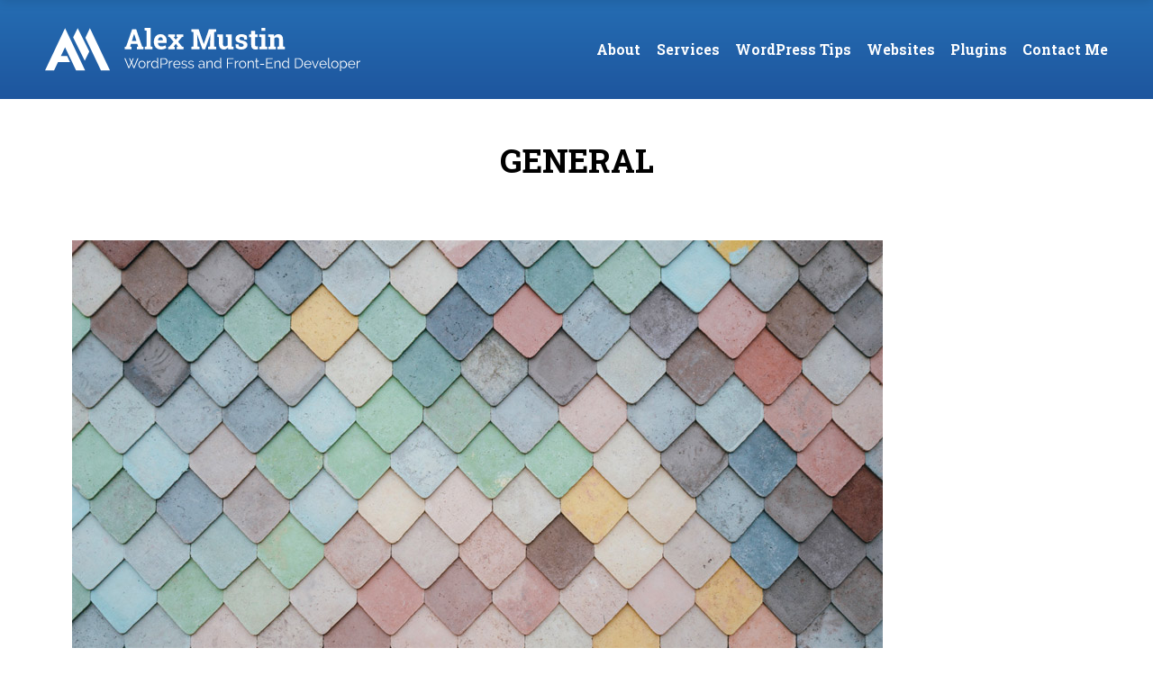

--- FILE ---
content_type: text/html; charset=UTF-8
request_url: https://alexmustin.com/product-category/general/
body_size: 9503
content:
<!DOCTYPE html>
<html lang="en-US">
<head >
<meta charset="UTF-8" />
<meta name="viewport" content="width=device-width, initial-scale=1" />
<meta name='robots' content='index, follow, max-image-preview:large, max-snippet:-1, max-video-preview:-1' />

	<!-- This site is optimized with the Yoast SEO plugin v25.3.1 - https://yoast.com/wordpress/plugins/seo/ -->
	<title>General Archives - Alex Mustin</title>
	<link rel="canonical" href="https://alexmustin.com/product-category/general/" />
	<meta property="og:locale" content="en_US" />
	<meta property="og:type" content="article" />
	<meta property="og:title" content="General Archives - Alex Mustin" />
	<meta property="og:url" content="https://alexmustin.com/product-category/general/" />
	<meta property="og:site_name" content="Alex Mustin" />
	<meta property="og:image" content="https://alexmustin.com/wp-content/uploads/2017/07/home-top-photo_Alex.jpg" />
	<meta property="og:image:width" content="160" />
	<meta property="og:image:height" content="160" />
	<meta property="og:image:type" content="image/jpeg" />
	<script type="application/ld+json" class="yoast-schema-graph">{"@context":"https://schema.org","@graph":[{"@type":"CollectionPage","@id":"https://alexmustin.com/product-category/general/","url":"https://alexmustin.com/product-category/general/","name":"General Archives - Alex Mustin","isPartOf":{"@id":"https://alexmustin.com/#website"},"breadcrumb":{"@id":"https://alexmustin.com/product-category/general/#breadcrumb"},"inLanguage":"en-US"},{"@type":"BreadcrumbList","@id":"https://alexmustin.com/product-category/general/#breadcrumb","itemListElement":[{"@type":"ListItem","position":1,"name":"Home","item":"https://alexmustin.com/"},{"@type":"ListItem","position":2,"name":"General"}]},{"@type":"WebSite","@id":"https://alexmustin.com/#website","url":"https://alexmustin.com/","name":"Alex Mustin","description":"WordPress and Front-End Developer","potentialAction":[{"@type":"SearchAction","target":{"@type":"EntryPoint","urlTemplate":"https://alexmustin.com/?s={search_term_string}"},"query-input":{"@type":"PropertyValueSpecification","valueRequired":true,"valueName":"search_term_string"}}],"inLanguage":"en-US"}]}</script>
	<!-- / Yoast SEO plugin. -->


<link rel='dns-prefetch' href='//cdn.jsdelivr.net' />
<link rel='dns-prefetch' href='//maxcdn.bootstrapcdn.com' />
<link rel='dns-prefetch' href='//cdnjs.cloudflare.com' />
<link rel='dns-prefetch' href='//fonts.googleapis.com' />
<link rel="alternate" type="application/rss+xml" title="Alex Mustin &raquo; Feed" href="https://alexmustin.com/feed/" />
<link rel="alternate" type="application/rss+xml" title="Alex Mustin &raquo; Comments Feed" href="https://alexmustin.com/comments/feed/" />
<link rel="alternate" type="application/rss+xml" title="Alex Mustin &raquo; General Category Feed" href="https://alexmustin.com/product-category/general/feed/" />
<script type="text/javascript">
/* <![CDATA[ */
window._wpemojiSettings = {"baseUrl":"https:\/\/s.w.org\/images\/core\/emoji\/15.0.3\/72x72\/","ext":".png","svgUrl":"https:\/\/s.w.org\/images\/core\/emoji\/15.0.3\/svg\/","svgExt":".svg","source":{"concatemoji":"https:\/\/alexmustin.com\/wp-includes\/js\/wp-emoji-release.min.js?ver=6.6.2"}};
/*! This file is auto-generated */
!function(i,n){var o,s,e;function c(e){try{var t={supportTests:e,timestamp:(new Date).valueOf()};sessionStorage.setItem(o,JSON.stringify(t))}catch(e){}}function p(e,t,n){e.clearRect(0,0,e.canvas.width,e.canvas.height),e.fillText(t,0,0);var t=new Uint32Array(e.getImageData(0,0,e.canvas.width,e.canvas.height).data),r=(e.clearRect(0,0,e.canvas.width,e.canvas.height),e.fillText(n,0,0),new Uint32Array(e.getImageData(0,0,e.canvas.width,e.canvas.height).data));return t.every(function(e,t){return e===r[t]})}function u(e,t,n){switch(t){case"flag":return n(e,"\ud83c\udff3\ufe0f\u200d\u26a7\ufe0f","\ud83c\udff3\ufe0f\u200b\u26a7\ufe0f")?!1:!n(e,"\ud83c\uddfa\ud83c\uddf3","\ud83c\uddfa\u200b\ud83c\uddf3")&&!n(e,"\ud83c\udff4\udb40\udc67\udb40\udc62\udb40\udc65\udb40\udc6e\udb40\udc67\udb40\udc7f","\ud83c\udff4\u200b\udb40\udc67\u200b\udb40\udc62\u200b\udb40\udc65\u200b\udb40\udc6e\u200b\udb40\udc67\u200b\udb40\udc7f");case"emoji":return!n(e,"\ud83d\udc26\u200d\u2b1b","\ud83d\udc26\u200b\u2b1b")}return!1}function f(e,t,n){var r="undefined"!=typeof WorkerGlobalScope&&self instanceof WorkerGlobalScope?new OffscreenCanvas(300,150):i.createElement("canvas"),a=r.getContext("2d",{willReadFrequently:!0}),o=(a.textBaseline="top",a.font="600 32px Arial",{});return e.forEach(function(e){o[e]=t(a,e,n)}),o}function t(e){var t=i.createElement("script");t.src=e,t.defer=!0,i.head.appendChild(t)}"undefined"!=typeof Promise&&(o="wpEmojiSettingsSupports",s=["flag","emoji"],n.supports={everything:!0,everythingExceptFlag:!0},e=new Promise(function(e){i.addEventListener("DOMContentLoaded",e,{once:!0})}),new Promise(function(t){var n=function(){try{var e=JSON.parse(sessionStorage.getItem(o));if("object"==typeof e&&"number"==typeof e.timestamp&&(new Date).valueOf()<e.timestamp+604800&&"object"==typeof e.supportTests)return e.supportTests}catch(e){}return null}();if(!n){if("undefined"!=typeof Worker&&"undefined"!=typeof OffscreenCanvas&&"undefined"!=typeof URL&&URL.createObjectURL&&"undefined"!=typeof Blob)try{var e="postMessage("+f.toString()+"("+[JSON.stringify(s),u.toString(),p.toString()].join(",")+"));",r=new Blob([e],{type:"text/javascript"}),a=new Worker(URL.createObjectURL(r),{name:"wpTestEmojiSupports"});return void(a.onmessage=function(e){c(n=e.data),a.terminate(),t(n)})}catch(e){}c(n=f(s,u,p))}t(n)}).then(function(e){for(var t in e)n.supports[t]=e[t],n.supports.everything=n.supports.everything&&n.supports[t],"flag"!==t&&(n.supports.everythingExceptFlag=n.supports.everythingExceptFlag&&n.supports[t]);n.supports.everythingExceptFlag=n.supports.everythingExceptFlag&&!n.supports.flag,n.DOMReady=!1,n.readyCallback=function(){n.DOMReady=!0}}).then(function(){return e}).then(function(){var e;n.supports.everything||(n.readyCallback(),(e=n.source||{}).concatemoji?t(e.concatemoji):e.wpemoji&&e.twemoji&&(t(e.twemoji),t(e.wpemoji)))}))}((window,document),window._wpemojiSettings);
/* ]]> */
</script>
<link rel='stylesheet' id='genesis-blocks-style-css-css' href='https://alexmustin.com/wp-content/plugins/genesis-blocks/dist/style-blocks.build.css?ver=1750359623' type='text/css' media='all' />
<link rel='stylesheet' id='alexmustin2022-css' href='https://alexmustin.com/wp-content/themes/alexmustin-2022/style.css?ver=1.0.1' type='text/css' media='all' />
<style id='alexmustin2022-inline-css' type='text/css'>
/* ----------------- // ADD CUSTOM STYLES INLINE // ----------------- */
		/* CUSTOM FONT SIZES */
		.site-container .has-small-font-size {
			font-size: 13px;
		}
		.site-container .has-normal-font-size {
			font-size: 18px;
		}
		.site-container .has-medium-font-size {
			font-size: 24px;
		}
		.site-container .has-large-font-size {
			font-size: 36px;
		}
		.site-container .has-huge-font-size {
			font-size: 42px;
		}
		
		/* APPLY CUSTOMIZER COLORS TO BLOCKS */
		.site-container .has-lightblue-color,
			.site-container .has-lightblue-color > a,
		.site-container .wp-block-button .wp-block-button__link.has-lightblue-color,
		.site-container .wp-block-button.is-style-outline .wp-block-button__link.has-lightblue-color {
			color: #27aae1;
		}

		.site-container .has-lightblue-background-color,
		.site-container .wp-block-button .wp-block-button__link.has-lightblue-background-color,
		.site-container .wp-block-pullquote.is-style-solid-color.has-lightblue-background-color {
			background-color: #27aae1;
		}

		.site-container .has-tealblue-color,
			.site-container .has-tealblue-color > a,
		.site-container .wp-block-button .wp-block-button__link.has-tealblue-color,
		.site-container .wp-block-button.is-style-outline .wp-block-button__link.has-tealblue-color {
			color: #7abeda;
		}

		.site-container .has-tealblue-background-color,
		.site-container .wp-block-button .wp-block-button__link.has-tealblue-background-color,
		.site-container .wp-block-pullquote.is-style-solid-color.has-tealblue-background-color {
			background-color: #7abeda;
		}

		.site-container .has-brown-color,
			.site-container .has-brown-color > a,
		.site-container .wp-block-button .wp-block-button__link.has-brown-color,
		.site-container .wp-block-button.is-style-outline .wp-block-button__link.has-brown-color {
			color: #8B7174;
		}

		.site-container .has-brown-background-color,
		.site-container .wp-block-button .wp-block-button__link.has-brown-background-color,
		.site-container .wp-block-pullquote.is-style-solid-color.has-brown-background-color {
			background-color: #8B7174;
		}

		.site-container .has-darkblue-color,
			.site-container .has-darkblue-color > a,
		.site-container .wp-block-button .wp-block-button__link.has-darkblue-color,
		.site-container .wp-block-button.is-style-outline .wp-block-button__link.has-darkblue-color {
			color: #2a3f71;
		}

		.site-container .has-darkblue-background-color,
		.site-container .wp-block-button .wp-block-button__link.has-darkblue-background-color,
		.site-container .wp-block-pullquote.is-style-solid-color.has-darkblue-background-color {
			background-color: #2a3f71;
		}

		.site-container .has-white-color,
			.site-container .has-white-color > a,
		.site-container .wp-block-button .wp-block-button__link.has-white-color,
		.site-container .wp-block-button.is-style-outline .wp-block-button__link.has-white-color {
			color: #ffffff;
		}

		.site-container .has-white-background-color,
		.site-container .wp-block-button .wp-block-button__link.has-white-background-color,
		.site-container .wp-block-pullquote.is-style-solid-color.has-white-background-color {
			background-color: #ffffff;
		}

		.site-container .has-offwhite-color,
			.site-container .has-offwhite-color > a,
		.site-container .wp-block-button .wp-block-button__link.has-offwhite-color,
		.site-container .wp-block-button.is-style-outline .wp-block-button__link.has-offwhite-color {
			color: #eeeeee;
		}

		.site-container .has-offwhite-background-color,
		.site-container .wp-block-button .wp-block-button__link.has-offwhite-background-color,
		.site-container .wp-block-pullquote.is-style-solid-color.has-offwhite-background-color {
			background-color: #eeeeee;
		}

		.site-container .has-lightgray-color,
			.site-container .has-lightgray-color > a,
		.site-container .wp-block-button .wp-block-button__link.has-lightgray-color,
		.site-container .wp-block-button.is-style-outline .wp-block-button__link.has-lightgray-color {
			color: #cccccc;
		}

		.site-container .has-lightgray-background-color,
		.site-container .wp-block-button .wp-block-button__link.has-lightgray-background-color,
		.site-container .wp-block-pullquote.is-style-solid-color.has-lightgray-background-color {
			background-color: #cccccc;
		}

		.site-container .has-gray-color,
			.site-container .has-gray-color > a,
		.site-container .wp-block-button .wp-block-button__link.has-gray-color,
		.site-container .wp-block-button.is-style-outline .wp-block-button__link.has-gray-color {
			color: #999999;
		}

		.site-container .has-gray-background-color,
		.site-container .wp-block-button .wp-block-button__link.has-gray-background-color,
		.site-container .wp-block-pullquote.is-style-solid-color.has-gray-background-color {
			background-color: #999999;
		}

		.site-container .has-darkgray-color,
			.site-container .has-darkgray-color > a,
		.site-container .wp-block-button .wp-block-button__link.has-darkgray-color,
		.site-container .wp-block-button.is-style-outline .wp-block-button__link.has-darkgray-color {
			color: #232323;
		}

		.site-container .has-darkgray-background-color,
		.site-container .wp-block-button .wp-block-button__link.has-darkgray-background-color,
		.site-container .wp-block-pullquote.is-style-solid-color.has-darkgray-background-color {
			background-color: #232323;
		}

		.site-container .has-verydarkgray-color,
			.site-container .has-verydarkgray-color > a,
		.site-container .wp-block-button .wp-block-button__link.has-verydarkgray-color,
		.site-container .wp-block-button.is-style-outline .wp-block-button__link.has-verydarkgray-color {
			color: #222222;
		}

		.site-container .has-verydarkgray-background-color,
		.site-container .wp-block-button .wp-block-button__link.has-verydarkgray-background-color,
		.site-container .wp-block-pullquote.is-style-solid-color.has-verydarkgray-background-color {
			background-color: #222222;
		}

		.site-container .has-black-color,
			.site-container .has-black-color > a,
		.site-container .wp-block-button .wp-block-button__link.has-black-color,
		.site-container .wp-block-button.is-style-outline .wp-block-button__link.has-black-color {
			color: #000000;
		}

		.site-container .has-black-background-color,
		.site-container .wp-block-button .wp-block-button__link.has-black-background-color,
		.site-container .wp-block-pullquote.is-style-solid-color.has-black-background-color {
			background-color: #000000;
		}

		.site-container .has-red-color,
			.site-container .has-red-color > a,
		.site-container .wp-block-button .wp-block-button__link.has-red-color,
		.site-container .wp-block-button.is-style-outline .wp-block-button__link.has-red-color {
			color: #ff0000;
		}

		.site-container .has-red-background-color,
		.site-container .wp-block-button .wp-block-button__link.has-red-background-color,
		.site-container .wp-block-pullquote.is-style-solid-color.has-red-background-color {
			background-color: #ff0000;
		}

		/* PRIMARY COLOR */
		a,
		.home-features > .wrap > .widget .textwidget > h3 > span,
		.social-proof-slider-wrap .testimonial-item .testimonial-text .author .author-name,
		.entry-header .entry-meta .entry-comments-link a,
		.footer-widgets a:hover,
		.footer-widgets a:focus,
		.genesis-nav-menu a:focus,
		.genesis-nav-menu a:hover,
		.genesis-nav-menu .current-menu-item > a,
		.genesis-nav-menu .sub-menu .current-menu-item > a:focus,
		.genesis-nav-menu .sub-menu .current-menu-item > a:hover,
		.genesis-nav-menu .current-menu-parent > a,
		.menu-toggle:focus,
		.menu-toggle:hover,
		.sub-menu-toggle:focus,
		.sub-menu-toggle:hover,
		a:hover,
		.entry-meta a,
		.entry-meta a:hover,
		.entry-meta a:focus,
		.footer-widgets .entry-title a:hover,
		.site-footer a:hover,
		.site-footer a:focus,
		.entry-content .featured-articles button.slick-arrow > span,
		.entry-content .featured-articles ul.slick-dots li button::before,
		.entry-content .featured-articles ul.slick-dots li.slick-active button:before {
			color: #27aae1;
		}

		.menu-toggle,
		.archive-pagination li a,
		a.button,
		button,
		input[type="button"],
		input[type="reset"],
		input[type="submit"],
		.sidebar .enews-widget input[type="submit"],
		.sidebar-primary .widget input[type="submit"],
		.sidebar-primary .widget .button,
		.wpforms-form button[type=submit]  {
			background-color: #27aae1;
			color: #333333 !important;
		}

		.entry-content .featured-articles .featured-article {
			background-color: #27aae1 !important;
		}

		.wp-block-button .wp-block-button__link.has-primary-background-color,
		.ab-block-button > .ab-button,
		.gb-block-button > .gb-button  {
			background-color: #27aae1 !important;
			color: #333333 !important;
		}

		.wp-block-button .wp-block-button__link:not(.has-background) {
		    background-color: #27aae1 !important;
		}

		.wp-block-button.is-style-outline .wp-block-button__link:not(.has-background):not(.has-text-color),
		.wp-block-button.is-style-outline .wp-block-button__link.has-primary-background-color {
			background-color: transparent !important;
		    border-color: #27aae1 !important;
			color: #27aae1 !important;
		}

		
	
</style>
<style id='wp-emoji-styles-inline-css' type='text/css'>

	img.wp-smiley, img.emoji {
		display: inline !important;
		border: none !important;
		box-shadow: none !important;
		height: 1em !important;
		width: 1em !important;
		margin: 0 0.07em !important;
		vertical-align: -0.1em !important;
		background: none !important;
		padding: 0 !important;
	}
</style>
<link rel='stylesheet' id='wp-block-library-css' href='https://alexmustin.com/wp-includes/css/dist/block-library/style.min.css?ver=6.6.2' type='text/css' media='all' />
<link rel='stylesheet' id='custom-block-styles-css' href='https://alexmustin.com/wp-content/themes/alexmustin-2022/lib/gutenberg/custom-block-styles.css?ver=6.6.2' type='text/css' media='all' />
<style id='classic-theme-styles-inline-css' type='text/css'>
/*! This file is auto-generated */
.wp-block-button__link{color:#fff;background-color:#32373c;border-radius:9999px;box-shadow:none;text-decoration:none;padding:calc(.667em + 2px) calc(1.333em + 2px);font-size:1.125em}.wp-block-file__button{background:#32373c;color:#fff;text-decoration:none}
</style>
<style id='global-styles-inline-css' type='text/css'>
:root{--wp--preset--aspect-ratio--square: 1;--wp--preset--aspect-ratio--4-3: 4/3;--wp--preset--aspect-ratio--3-4: 3/4;--wp--preset--aspect-ratio--3-2: 3/2;--wp--preset--aspect-ratio--2-3: 2/3;--wp--preset--aspect-ratio--16-9: 16/9;--wp--preset--aspect-ratio--9-16: 9/16;--wp--preset--color--black: #000000;--wp--preset--color--cyan-bluish-gray: #abb8c3;--wp--preset--color--white: #ffffff;--wp--preset--color--pale-pink: #f78da7;--wp--preset--color--vivid-red: #cf2e2e;--wp--preset--color--luminous-vivid-orange: #ff6900;--wp--preset--color--luminous-vivid-amber: #fcb900;--wp--preset--color--light-green-cyan: #7bdcb5;--wp--preset--color--vivid-green-cyan: #00d084;--wp--preset--color--pale-cyan-blue: #8ed1fc;--wp--preset--color--vivid-cyan-blue: #0693e3;--wp--preset--color--vivid-purple: #9b51e0;--wp--preset--color--lightblue: #27aae1;--wp--preset--color--tealblue: #7abeda;--wp--preset--color--brown: #8B7174;--wp--preset--color--darkblue: #2a3f71;--wp--preset--color--offwhite: #eeeeee;--wp--preset--color--lightgray: #cccccc;--wp--preset--color--gray: #999999;--wp--preset--color--darkgray: #232323;--wp--preset--color--verydarkgray: #222222;--wp--preset--color--red: #ff0000;--wp--preset--gradient--vivid-cyan-blue-to-vivid-purple: linear-gradient(135deg,rgba(6,147,227,1) 0%,rgb(155,81,224) 100%);--wp--preset--gradient--light-green-cyan-to-vivid-green-cyan: linear-gradient(135deg,rgb(122,220,180) 0%,rgb(0,208,130) 100%);--wp--preset--gradient--luminous-vivid-amber-to-luminous-vivid-orange: linear-gradient(135deg,rgba(252,185,0,1) 0%,rgba(255,105,0,1) 100%);--wp--preset--gradient--luminous-vivid-orange-to-vivid-red: linear-gradient(135deg,rgba(255,105,0,1) 0%,rgb(207,46,46) 100%);--wp--preset--gradient--very-light-gray-to-cyan-bluish-gray: linear-gradient(135deg,rgb(238,238,238) 0%,rgb(169,184,195) 100%);--wp--preset--gradient--cool-to-warm-spectrum: linear-gradient(135deg,rgb(74,234,220) 0%,rgb(151,120,209) 20%,rgb(207,42,186) 40%,rgb(238,44,130) 60%,rgb(251,105,98) 80%,rgb(254,248,76) 100%);--wp--preset--gradient--blush-light-purple: linear-gradient(135deg,rgb(255,206,236) 0%,rgb(152,150,240) 100%);--wp--preset--gradient--blush-bordeaux: linear-gradient(135deg,rgb(254,205,165) 0%,rgb(254,45,45) 50%,rgb(107,0,62) 100%);--wp--preset--gradient--luminous-dusk: linear-gradient(135deg,rgb(255,203,112) 0%,rgb(199,81,192) 50%,rgb(65,88,208) 100%);--wp--preset--gradient--pale-ocean: linear-gradient(135deg,rgb(255,245,203) 0%,rgb(182,227,212) 50%,rgb(51,167,181) 100%);--wp--preset--gradient--electric-grass: linear-gradient(135deg,rgb(202,248,128) 0%,rgb(113,206,126) 100%);--wp--preset--gradient--midnight: linear-gradient(135deg,rgb(2,3,129) 0%,rgb(40,116,252) 100%);--wp--preset--font-size--small: 13px;--wp--preset--font-size--medium: 24px;--wp--preset--font-size--large: 36px;--wp--preset--font-size--x-large: 42px;--wp--preset--font-size--normal: 18px;--wp--preset--font-size--huge: 42px;--wp--preset--font-family--inter: "Inter", sans-serif;--wp--preset--font-family--cardo: Cardo;--wp--preset--spacing--20: 0.44rem;--wp--preset--spacing--30: 0.67rem;--wp--preset--spacing--40: 1rem;--wp--preset--spacing--50: 1.5rem;--wp--preset--spacing--60: 2.25rem;--wp--preset--spacing--70: 3.38rem;--wp--preset--spacing--80: 5.06rem;--wp--preset--shadow--natural: 6px 6px 9px rgba(0, 0, 0, 0.2);--wp--preset--shadow--deep: 12px 12px 50px rgba(0, 0, 0, 0.4);--wp--preset--shadow--sharp: 6px 6px 0px rgba(0, 0, 0, 0.2);--wp--preset--shadow--outlined: 6px 6px 0px -3px rgba(255, 255, 255, 1), 6px 6px rgba(0, 0, 0, 1);--wp--preset--shadow--crisp: 6px 6px 0px rgba(0, 0, 0, 1);}:where(.is-layout-flex){gap: 0.5em;}:where(.is-layout-grid){gap: 0.5em;}body .is-layout-flex{display: flex;}.is-layout-flex{flex-wrap: wrap;align-items: center;}.is-layout-flex > :is(*, div){margin: 0;}body .is-layout-grid{display: grid;}.is-layout-grid > :is(*, div){margin: 0;}:where(.wp-block-columns.is-layout-flex){gap: 2em;}:where(.wp-block-columns.is-layout-grid){gap: 2em;}:where(.wp-block-post-template.is-layout-flex){gap: 1.25em;}:where(.wp-block-post-template.is-layout-grid){gap: 1.25em;}.has-black-color{color: var(--wp--preset--color--black) !important;}.has-cyan-bluish-gray-color{color: var(--wp--preset--color--cyan-bluish-gray) !important;}.has-white-color{color: var(--wp--preset--color--white) !important;}.has-pale-pink-color{color: var(--wp--preset--color--pale-pink) !important;}.has-vivid-red-color{color: var(--wp--preset--color--vivid-red) !important;}.has-luminous-vivid-orange-color{color: var(--wp--preset--color--luminous-vivid-orange) !important;}.has-luminous-vivid-amber-color{color: var(--wp--preset--color--luminous-vivid-amber) !important;}.has-light-green-cyan-color{color: var(--wp--preset--color--light-green-cyan) !important;}.has-vivid-green-cyan-color{color: var(--wp--preset--color--vivid-green-cyan) !important;}.has-pale-cyan-blue-color{color: var(--wp--preset--color--pale-cyan-blue) !important;}.has-vivid-cyan-blue-color{color: var(--wp--preset--color--vivid-cyan-blue) !important;}.has-vivid-purple-color{color: var(--wp--preset--color--vivid-purple) !important;}.has-black-background-color{background-color: var(--wp--preset--color--black) !important;}.has-cyan-bluish-gray-background-color{background-color: var(--wp--preset--color--cyan-bluish-gray) !important;}.has-white-background-color{background-color: var(--wp--preset--color--white) !important;}.has-pale-pink-background-color{background-color: var(--wp--preset--color--pale-pink) !important;}.has-vivid-red-background-color{background-color: var(--wp--preset--color--vivid-red) !important;}.has-luminous-vivid-orange-background-color{background-color: var(--wp--preset--color--luminous-vivid-orange) !important;}.has-luminous-vivid-amber-background-color{background-color: var(--wp--preset--color--luminous-vivid-amber) !important;}.has-light-green-cyan-background-color{background-color: var(--wp--preset--color--light-green-cyan) !important;}.has-vivid-green-cyan-background-color{background-color: var(--wp--preset--color--vivid-green-cyan) !important;}.has-pale-cyan-blue-background-color{background-color: var(--wp--preset--color--pale-cyan-blue) !important;}.has-vivid-cyan-blue-background-color{background-color: var(--wp--preset--color--vivid-cyan-blue) !important;}.has-vivid-purple-background-color{background-color: var(--wp--preset--color--vivid-purple) !important;}.has-black-border-color{border-color: var(--wp--preset--color--black) !important;}.has-cyan-bluish-gray-border-color{border-color: var(--wp--preset--color--cyan-bluish-gray) !important;}.has-white-border-color{border-color: var(--wp--preset--color--white) !important;}.has-pale-pink-border-color{border-color: var(--wp--preset--color--pale-pink) !important;}.has-vivid-red-border-color{border-color: var(--wp--preset--color--vivid-red) !important;}.has-luminous-vivid-orange-border-color{border-color: var(--wp--preset--color--luminous-vivid-orange) !important;}.has-luminous-vivid-amber-border-color{border-color: var(--wp--preset--color--luminous-vivid-amber) !important;}.has-light-green-cyan-border-color{border-color: var(--wp--preset--color--light-green-cyan) !important;}.has-vivid-green-cyan-border-color{border-color: var(--wp--preset--color--vivid-green-cyan) !important;}.has-pale-cyan-blue-border-color{border-color: var(--wp--preset--color--pale-cyan-blue) !important;}.has-vivid-cyan-blue-border-color{border-color: var(--wp--preset--color--vivid-cyan-blue) !important;}.has-vivid-purple-border-color{border-color: var(--wp--preset--color--vivid-purple) !important;}.has-vivid-cyan-blue-to-vivid-purple-gradient-background{background: var(--wp--preset--gradient--vivid-cyan-blue-to-vivid-purple) !important;}.has-light-green-cyan-to-vivid-green-cyan-gradient-background{background: var(--wp--preset--gradient--light-green-cyan-to-vivid-green-cyan) !important;}.has-luminous-vivid-amber-to-luminous-vivid-orange-gradient-background{background: var(--wp--preset--gradient--luminous-vivid-amber-to-luminous-vivid-orange) !important;}.has-luminous-vivid-orange-to-vivid-red-gradient-background{background: var(--wp--preset--gradient--luminous-vivid-orange-to-vivid-red) !important;}.has-very-light-gray-to-cyan-bluish-gray-gradient-background{background: var(--wp--preset--gradient--very-light-gray-to-cyan-bluish-gray) !important;}.has-cool-to-warm-spectrum-gradient-background{background: var(--wp--preset--gradient--cool-to-warm-spectrum) !important;}.has-blush-light-purple-gradient-background{background: var(--wp--preset--gradient--blush-light-purple) !important;}.has-blush-bordeaux-gradient-background{background: var(--wp--preset--gradient--blush-bordeaux) !important;}.has-luminous-dusk-gradient-background{background: var(--wp--preset--gradient--luminous-dusk) !important;}.has-pale-ocean-gradient-background{background: var(--wp--preset--gradient--pale-ocean) !important;}.has-electric-grass-gradient-background{background: var(--wp--preset--gradient--electric-grass) !important;}.has-midnight-gradient-background{background: var(--wp--preset--gradient--midnight) !important;}.has-small-font-size{font-size: var(--wp--preset--font-size--small) !important;}.has-medium-font-size{font-size: var(--wp--preset--font-size--medium) !important;}.has-large-font-size{font-size: var(--wp--preset--font-size--large) !important;}.has-x-large-font-size{font-size: var(--wp--preset--font-size--x-large) !important;}
:where(.wp-block-post-template.is-layout-flex){gap: 1.25em;}:where(.wp-block-post-template.is-layout-grid){gap: 1.25em;}
:where(.wp-block-columns.is-layout-flex){gap: 2em;}:where(.wp-block-columns.is-layout-grid){gap: 2em;}
:root :where(.wp-block-pullquote){font-size: 1.5em;line-height: 1.6;}
</style>
<link rel='stylesheet' id='font-awesome-css' href='//maxcdn.bootstrapcdn.com/font-awesome/4.6.1/css/font-awesome.min.css?ver=4.6.1' type='text/css' media='all' />
<link rel='stylesheet' id='csx-admin-styles-css' href='https://alexmustin.com/wp-content/plugins/coming-soon-express/admin/coming-soon-express-admin-styles.css?ver=1.0.6' type='text/css' media='all' />
<link rel='stylesheet' id='bodhi-svgs-attachment-css' href='https://alexmustin.com/wp-content/plugins/svg-support/css/svgs-attachment.css' type='text/css' media='all' />
<link rel='stylesheet' id='woocommerce-layout-css' href='https://alexmustin.com/wp-content/plugins/woocommerce/assets/css/woocommerce-layout.css?ver=9.3.3' type='text/css' media='all' />
<link rel='stylesheet' id='woocommerce-smallscreen-css' href='https://alexmustin.com/wp-content/plugins/woocommerce/assets/css/woocommerce-smallscreen.css?ver=9.3.3' type='text/css' media='only screen and (max-width: 768px)' />
<link rel='stylesheet' id='woocommerce-general-css' href='https://alexmustin.com/wp-content/plugins/woocommerce/assets/css/woocommerce.css?ver=9.3.3' type='text/css' media='all' />
<style id='woocommerce-inline-inline-css' type='text/css'>
.woocommerce form .form-row .required { visibility: visible; }
</style>
<link rel='stylesheet' id='dashicons-css' href='https://alexmustin.com/wp-includes/css/dashicons.min.css?ver=6.6.2' type='text/css' media='all' />
<link rel='stylesheet' id='font-awesome-css-css' href='https://cdnjs.cloudflare.com/ajax/libs/font-awesome/5.9.0/css/all.min.css?ver=5.9.0' type='text/css' media='all' />
<link rel='stylesheet' id='google-fonts-css' href='https://fonts.googleapis.com/css2?family=Raleway:wght@400;700&#038;family=Roboto+Slab:wght@700&#038;display=swap' type='text/css' media='all' />
<link rel='stylesheet' id='slick-css-css' href='//cdn.jsdelivr.net/gh/kenwheeler/slick@1.8.1/slick/slick.css?ver=1.8.1' type='text/css' media='all' />
<link rel='stylesheet' id='alexmustin-gutenberg-frontend-styles-css' href='https://alexmustin.com/wp-content/themes/alexmustin-2022/lib/gutenberg/front-end.css?ver=1.0.1' type='text/css' media='all' />
<script type="text/javascript" src="https://alexmustin.com/wp-content/plugins/svg-support/vendor/DOMPurify/DOMPurify.min.js?ver=2.5.8" id="bodhi-dompurify-library-js"></script>
<script type="text/javascript" src="https://alexmustin.com/wp-includes/js/jquery/jquery.min.js?ver=3.7.1" id="jquery-core-js"></script>
<script type="text/javascript" src="https://alexmustin.com/wp-includes/js/jquery/jquery-migrate.min.js?ver=3.4.1" id="jquery-migrate-js"></script>
<script type="text/javascript" id="bodhi_svg_inline-js-extra">
/* <![CDATA[ */
var svgSettings = {"skipNested":""};
/* ]]> */
</script>
<script type="text/javascript" src="https://alexmustin.com/wp-content/plugins/svg-support/js/min/svgs-inline-min.js" id="bodhi_svg_inline-js"></script>
<script type="text/javascript" id="bodhi_svg_inline-js-after">
/* <![CDATA[ */
cssTarget={"Bodhi":"img.svg","ForceInlineSVG":"svg"};ForceInlineSVGActive="false";frontSanitizationEnabled="on";
/* ]]> */
</script>
<script type="text/javascript" src="https://alexmustin.com/wp-content/plugins/woocommerce/assets/js/jquery-blockui/jquery.blockUI.min.js?ver=2.7.0-wc.9.3.3" id="jquery-blockui-js" defer="defer" data-wp-strategy="defer"></script>
<script type="text/javascript" id="wc-add-to-cart-js-extra">
/* <![CDATA[ */
var wc_add_to_cart_params = {"ajax_url":"\/wp-admin\/admin-ajax.php","wc_ajax_url":"\/?wc-ajax=%%endpoint%%","i18n_view_cart":"View cart","cart_url":"https:\/\/alexmustin.com\/cart\/","is_cart":"","cart_redirect_after_add":"no"};
/* ]]> */
</script>
<script type="text/javascript" src="https://alexmustin.com/wp-content/plugins/woocommerce/assets/js/frontend/add-to-cart.min.js?ver=9.3.3" id="wc-add-to-cart-js" defer="defer" data-wp-strategy="defer"></script>
<script type="text/javascript" src="https://alexmustin.com/wp-content/plugins/woocommerce/assets/js/js-cookie/js.cookie.min.js?ver=2.1.4-wc.9.3.3" id="js-cookie-js" defer="defer" data-wp-strategy="defer"></script>
<script type="text/javascript" id="woocommerce-js-extra">
/* <![CDATA[ */
var woocommerce_params = {"ajax_url":"\/wp-admin\/admin-ajax.php","wc_ajax_url":"\/?wc-ajax=%%endpoint%%"};
/* ]]> */
</script>
<script type="text/javascript" src="https://alexmustin.com/wp-content/plugins/woocommerce/assets/js/frontend/woocommerce.min.js?ver=9.3.3" id="woocommerce-js" defer="defer" data-wp-strategy="defer"></script>
<link rel="https://api.w.org/" href="https://alexmustin.com/wp-json/" /><link rel="alternate" title="JSON" type="application/json" href="https://alexmustin.com/wp-json/wp/v2/product_cat/21" /><link rel="EditURI" type="application/rsd+xml" title="RSD" href="https://alexmustin.com/xmlrpc.php?rsd" />
<link rel="pingback" href="https://alexmustin.com/xmlrpc.php" />
<!-- Google tag (gtag.js) -->
<script async src="https://www.googletagmanager.com/gtag/js?id=UA-7285510-1"></script>
<script>
  window.dataLayer = window.dataLayer || [];
  function gtag(){dataLayer.push(arguments);}
  gtag('js', new Date());

  gtag('config', 'UA-7285510-1');
</script>

<meta name="google-site-verification" content="UGWgBSC8cea_KIogRfHSDHwnLmJo8oiLLPNBIHfXXKU" />	<noscript><style>.woocommerce-product-gallery{ opacity: 1 !important; }</style></noscript>
	<style id='wp-fonts-local' type='text/css'>
@font-face{font-family:Inter;font-style:normal;font-weight:300 900;font-display:fallback;src:url('https://alexmustin.com/wp-content/plugins/woocommerce/assets/fonts/Inter-VariableFont_slnt,wght.woff2') format('woff2');font-stretch:normal;}
@font-face{font-family:Cardo;font-style:normal;font-weight:400;font-display:fallback;src:url('https://alexmustin.com/wp-content/plugins/woocommerce/assets/fonts/cardo_normal_400.woff2') format('woff2');}
</style>
<link rel="icon" href="https://alexmustin.com/wp-content/uploads/2022/10/cropped-AM_favicon-32x32.png" sizes="32x32" />
<link rel="icon" href="https://alexmustin.com/wp-content/uploads/2022/10/cropped-AM_favicon-192x192.png" sizes="192x192" />
<link rel="apple-touch-icon" href="https://alexmustin.com/wp-content/uploads/2022/10/cropped-AM_favicon-180x180.png" />
<meta name="msapplication-TileImage" content="https://alexmustin.com/wp-content/uploads/2022/10/cropped-AM_favicon-270x270.png" />
</head>
<body class="wp-custom-logo wp-embed-responsive theme-genesis woocommerce woocommerce-page woocommerce-no-js header-full-width full-width-content genesis-breadcrumbs-hidden genesis-footer-widgets-visible sticky-header custom-logo"><div class="site-container"><ul class="genesis-skip-link"><li><a href="#genesis-nav-primary" class="screen-reader-shortcut"> Skip to primary navigation</a></li><li><a href="#genesis-content" class="screen-reader-shortcut"> Skip to main content</a></li><li><a href="#genesis-footer-widgets" class="screen-reader-shortcut"> Skip to footer</a></li></ul><div class="top-stickymenu"><div class="wrap"><div class="title-area"><a href="https://alexmustin.com/" class="custom-logo svg-link" rel="home"><img width="454" height="61" src="https://alexmustin.com/wp-content/uploads/2022/10/AM-logo.svg" class="custom-logo svg" alt="Alex Mustin" decoding="async" /></a></div><div class="mobilebtn"><div class="nav-icon"><span></span><span></span><span></span><span></span></div></div><div class="genesis-nav-menu main-nav-menu"><ul id="menu-primary-navigation" class="menu"><li id="menu-item-1387" class="menu-item menu-item-type-custom menu-item-object-custom menu-item-home menu-item-1387"><a href="https://alexmustin.com/#about">About</a></li>
<li id="menu-item-1388" class="menu-item menu-item-type-custom menu-item-object-custom menu-item-home menu-item-1388"><a href="https://alexmustin.com/#services">Services</a></li>
<li id="menu-item-1507" class="menu-item menu-item-type-post_type menu-item-object-page menu-item-1507"><a href="https://alexmustin.com/wordpress-tips/">WordPress Tips</a></li>
<li id="menu-item-1390" class="menu-item menu-item-type-custom menu-item-object-custom menu-item-home menu-item-1390"><a href="https://alexmustin.com/#websites">Websites</a></li>
<li id="menu-item-1391" class="menu-item menu-item-type-custom menu-item-object-custom menu-item-home menu-item-1391"><a href="https://alexmustin.com/#plugins">Plugins</a></li>
<li id="menu-item-1392" class="menu-item menu-item-type-custom menu-item-object-custom menu-item-home menu-item-1392"><a href="https://alexmustin.com/#contact">Contact Me</a></li>
</ul></div></div></div><div class="side-menu"><a href="https://alexmustin.com/" class="custom-logo svg-link" rel="home"><img width="454" height="61" src="https://alexmustin.com/wp-content/uploads/2022/10/AM-logo.svg" class="custom-logo svg" alt="Alex Mustin" decoding="async" /></a><div class="genesis-nav-menu off-canvas"><ul id="menu-off-canvas-menu" class="menu"><li id="menu-item-1394" class="menu-item menu-item-type-custom menu-item-object-custom menu-item-home menu-item-1394"><a href="https://alexmustin.com/#about">About</a></li>
<li id="menu-item-1393" class="menu-item menu-item-type-custom menu-item-object-custom menu-item-home menu-item-1393"><a href="https://alexmustin.com/#services">Services</a></li>
<li id="menu-item-1506" class="menu-item menu-item-type-post_type menu-item-object-page menu-item-1506"><a href="https://alexmustin.com/wordpress-tips/">WordPress Tips</a></li>
<li id="menu-item-1396" class="menu-item menu-item-type-custom menu-item-object-custom menu-item-home menu-item-1396"><a href="https://alexmustin.com/#websites">Websites</a></li>
<li id="menu-item-1397" class="menu-item menu-item-type-custom menu-item-object-custom menu-item-home menu-item-1397"><a href="https://alexmustin.com/#plugins">Plugins</a></li>
<li id="menu-item-1398" class="menu-item menu-item-type-custom menu-item-object-custom menu-item-home menu-item-1398"><a href="https://alexmustin.com/#contact">Contact Me</a></li>
</ul></div></div><div class="site-inner"><a name="top"></a><header class="site-header"><div class="wrap"><div class="title-area"><a href="https://alexmustin.com/" class="custom-logo svg-link" rel="home"><img width="454" height="61" src="https://alexmustin.com/wp-content/uploads/2022/10/AM-logo.svg" class="custom-logo svg" alt="Alex Mustin" decoding="async" /></a><p class="site-title"><a href="https://alexmustin.com/">Alex Mustin</a></p></div><div class="after-title-widget-area"><section id="nav_menu-2" class="widget widget_nav_menu"><div class="widget-wrap"><div class="menu-primary-navigation-container"><ul id="menu-primary-navigation-1" class="menu"><li class="menu-item menu-item-type-custom menu-item-object-custom menu-item-home menu-item-1387"><a href="https://alexmustin.com/#about">About</a></li>
<li class="menu-item menu-item-type-custom menu-item-object-custom menu-item-home menu-item-1388"><a href="https://alexmustin.com/#services">Services</a></li>
<li class="menu-item menu-item-type-post_type menu-item-object-page menu-item-1507"><a href="https://alexmustin.com/wordpress-tips/">WordPress Tips</a></li>
<li class="menu-item menu-item-type-custom menu-item-object-custom menu-item-home menu-item-1390"><a href="https://alexmustin.com/#websites">Websites</a></li>
<li class="menu-item menu-item-type-custom menu-item-object-custom menu-item-home menu-item-1391"><a href="https://alexmustin.com/#plugins">Plugins</a></li>
<li class="menu-item menu-item-type-custom menu-item-object-custom menu-item-home menu-item-1392"><a href="https://alexmustin.com/#contact">Contact Me</a></li>
</ul></div></div></section>
</div><div class="mobilebtn"><div class="nav-icon"><span></span><span></span><span></span><span></span></div></div></div></header><nav class="nav-primary" aria-label="Main" id="genesis-nav-primary"><div class="wrap"><ul id="menu-primary-navigation-2" class="menu genesis-nav-menu menu-primary js-superfish"><li class="menu-item menu-item-type-custom menu-item-object-custom menu-item-home menu-item-1387"><a href="https://alexmustin.com/#about"><span >About</span></a></li>
<li class="menu-item menu-item-type-custom menu-item-object-custom menu-item-home menu-item-1388"><a href="https://alexmustin.com/#services"><span >Services</span></a></li>
<li class="menu-item menu-item-type-post_type menu-item-object-page menu-item-1507"><a href="https://alexmustin.com/wordpress-tips/"><span >WordPress Tips</span></a></li>
<li class="menu-item menu-item-type-custom menu-item-object-custom menu-item-home menu-item-1390"><a href="https://alexmustin.com/#websites"><span >Websites</span></a></li>
<li class="menu-item menu-item-type-custom menu-item-object-custom menu-item-home menu-item-1391"><a href="https://alexmustin.com/#plugins"><span >Plugins</span></a></li>
<li class="menu-item menu-item-type-custom menu-item-object-custom menu-item-home menu-item-1392"><a href="https://alexmustin.com/#contact"><span >Contact Me</span></a></li>
</ul></div></nav><div class="content-sidebar-wrap"><main class="content" id="genesis-content"><div class="archive-description taxonomy-archive-description taxonomy-description"><h1 class="archive-title">General</h1></div><article class="post-0 page type-page status-publish entry has-post-thumbnail" aria-label="General"><div class="entry-image"><a class="entry-image-link" aria-hidden="true" tabindex="-1"><img width="900" height="675" src="https://alexmustin.com/wp-content/uploads/2022/10/services-design.jpg" class="aligncenter post-image entry-image" alt="" decoding="async" srcset="https://alexmustin.com/wp-content/uploads/2022/10/services-design.jpg 900w, https://alexmustin.com/wp-content/uploads/2022/10/services-design-300x225.jpg 300w, https://alexmustin.com/wp-content/uploads/2022/10/services-design-768x576.jpg 768w, https://alexmustin.com/wp-content/uploads/2022/10/services-design-600x450.jpg 600w" sizes="(max-width: 900px) 100vw, 900px" /></a></div><div class="entry-content"><header class="entry-header"><h2 class="entry-title"><a class="entry-title-link" rel="bookmark">General</a></h2>
</header></div></article></main></div></div><div class="footer-widgets" id="genesis-footer-widgets"><h2 class="genesis-sidebar-title screen-reader-text">Footer</h2><div class="wrap"><div class="widget-area footer-widgets-1 footer-widget-area"><section id="block-2" class="widget widget_block"><div class="widget-wrap"><div class="wp-block-genesis-blocks-gb-columns gb-layout-columns-3 gb-3-col-wideleft"><div class="gb-layout-column-wrap gb-block-layout-column-gap-4 gb-is-responsive-column"><div class="wp-block-genesis-blocks-gb-column gb-block-layout-column"><div class="gb-block-layout-column-inner" style="margin-bottom:2em"><figure class="wp-block-image size-large svg"><img loading="lazy" decoding="async" width="454" height="61" src="https://alexmustin.com/wp-content/uploads/2022/10/AM-logo.svg" alt="" class="wp-image-955"/></figure>

<p>Developing creative WordPress websites and solutions for companies of all sizes since 2008.</p></div></div>

<div class="wp-block-genesis-blocks-gb-column gb-block-layout-column"><div class="gb-block-layout-column-inner" style="margin-bottom:2em"><h3 class="wp-block-heading title"><strong>SOLUTIONS</strong></h3>

<ul class="solutions wp-block-list"><li><a href="https://alexmustin.com/#one-page">One-Page Website</a></li>

<li><a href="https://alexmustin.com/shop/monthly-maintenance-service/" data-type="product" data-id="294">Maintenance Service</a></li></ul></div></div>

<div class="wp-block-genesis-blocks-gb-column gb-block-layout-column"><div class="gb-block-layout-column-inner"><h3 class="wp-block-heading title"><strong>RESOURCES</strong></h3>

<ul class="resources wp-block-list"><li><a href="https://alexmustin.com/my-account/" data-type="page" data-id="301">Client Login</a></li>

<li><a href="https://alexmustin.com/wordpress-tips/" data-type="page" data-id="6">WordPress Tips</a></li>

<li><a href="https://mstdn.social/@alexmustin" target="_blank" rel="me">Mastodon</a></li></ul></div></div></div></div></div></section>
</div></div></div><footer class="site-footer"><div class="wrap"><p class="credits">&copy; 2026 <a href="https://alexmustin.com">Alex Mustin</a></p></div></footer></div>	<script type="text/javascript">
		function genesisBlocksShare( url, title, w, h ){
			var left = ( window.innerWidth / 2 )-( w / 2 );
			var top  = ( window.innerHeight / 2 )-( h / 2 );
			return window.open(url, title, 'toolbar=no, location=no, directories=no, status=no, menubar=no, scrollbars=no, resizable=no, copyhistory=no, width=600, height=600, top='+top+', left='+left);
		}
	</script>
		<script type='text/javascript'>
		(function () {
			var c = document.body.className;
			c = c.replace(/woocommerce-no-js/, 'woocommerce-js');
			document.body.className = c;
		})();
	</script>
	<link rel='stylesheet' id='wc-blocks-style-css' href='https://alexmustin.com/wp-content/plugins/woocommerce/assets/client/blocks/wc-blocks.css?ver=wc-9.3.3' type='text/css' media='all' />
<script type="text/javascript" src="https://alexmustin.com/wp-content/plugins/genesis-blocks/dist/assets/js/dismiss.js?ver=1750359623" id="genesis-blocks-dismiss-js-js"></script>
<script type="text/javascript" src="https://alexmustin.com/wp-includes/js/hoverIntent.min.js?ver=1.10.2" id="hoverIntent-js"></script>
<script type="text/javascript" src="https://alexmustin.com/wp-content/themes/genesis/lib/js/menu/superfish.min.js?ver=1.7.10" id="superfish-js"></script>
<script type="text/javascript" src="https://alexmustin.com/wp-content/themes/genesis/lib/js/menu/superfish.args.min.js?ver=3.6.0" id="superfish-args-js"></script>
<script type="text/javascript" src="https://alexmustin.com/wp-content/themes/genesis/lib/js/skip-links.min.js?ver=3.6.0" id="skip-links-js"></script>
<script type="text/javascript" src="https://alexmustin.com/wp-content/themes/alexmustin-2022/js/top-stickynav.js?ver=1.0.1" id="sticky-header-js-js"></script>
<script type="text/javascript" src="https://alexmustin.com/wp-content/themes/alexmustin-2022/js/off-canvas-menu.js?ver=1.0.1" id="side-menu-js-js"></script>
<script type="text/javascript" src="https://alexmustin.com/wp-content/themes/alexmustin-2022/js/smooth-scroll.js?ver=1.0.1" id="smooth-scroll-js"></script>
<script type="text/javascript" src="https://cdn.jsdelivr.net/gh/kenwheeler/slick@1.8.1/slick/slick.min.js?ver=1.8.1" id="slick-js-js"></script>
<script type="text/javascript" src="https://alexmustin.com/wp-content/plugins/woocommerce/assets/js/sourcebuster/sourcebuster.min.js?ver=9.3.3" id="sourcebuster-js-js"></script>
<script type="text/javascript" id="wc-order-attribution-js-extra">
/* <![CDATA[ */
var wc_order_attribution = {"params":{"lifetime":1.0e-5,"session":30,"base64":false,"ajaxurl":"https:\/\/alexmustin.com\/wp-admin\/admin-ajax.php","prefix":"wc_order_attribution_","allowTracking":true},"fields":{"source_type":"current.typ","referrer":"current_add.rf","utm_campaign":"current.cmp","utm_source":"current.src","utm_medium":"current.mdm","utm_content":"current.cnt","utm_id":"current.id","utm_term":"current.trm","utm_source_platform":"current.plt","utm_creative_format":"current.fmt","utm_marketing_tactic":"current.tct","session_entry":"current_add.ep","session_start_time":"current_add.fd","session_pages":"session.pgs","session_count":"udata.vst","user_agent":"udata.uag"}};
/* ]]> */
</script>
<script type="text/javascript" src="https://alexmustin.com/wp-content/plugins/woocommerce/assets/js/frontend/order-attribution.min.js?ver=9.3.3" id="wc-order-attribution-js"></script>
</body></html>


--- FILE ---
content_type: text/css
request_url: https://alexmustin.com/wp-content/themes/alexmustin-2022/style.css?ver=1.0.1
body_size: 15584
content:
@charset "UTF-8";
/*
Theme Name: AlexMustin2022
Description: Genesis child theme created by Alex Mustin
Author: Alex Mustin
Author URI: https://alexmustin.com

Version: 1.0.1

Tags: block-styles, custom-colors, custom-logo, custom-menu, editor-style, featured-images, footer-widgets, full-width-template, left-sidebar, one-column, personal-branding, right-sidebar, rtl-language-support, sticky-post, theme-options, threaded-comments, translation-ready, two-columns, wide-blocks

Template: genesis
Template Version: 3.3.5

License: GPL-2.0+
License URI: http://www.gnu.org/licenses/gpl-2.0.html

Text Domain: alexmustin2022
*/
/* # HTML5 Reset
---------------------------------------------------------------------------------------------------- */
/* ## Baseline Normalize
--------------------------------------------- */
/* normalize.css v4.1.1 | MIT License | http://necolas.github.io/normalize.css/ */
html {
  font-family: sans-serif;
  -ms-text-size-adjust: 100%;
  -webkit-text-size-adjust: 100%;
}

body {
  margin: 0;
}

article, aside, details, figcaption, figure, footer, header, main, menu, nav, section, summary {
  display: block;
}

audio, canvas, progress, video {
  display: inline-block;
}

audio:not([controls]) {
  display: none;
  height: 0;
}

progress {
  vertical-align: baseline;
}

template, [hidden] {
  display: none;
}

a {
  background-color: transparent;
  -webkit-text-decoration-skip: objects;
}

a:active, a:hover {
  outline-width: 0;
}

abbr[title] {
  border-bottom: none;
  text-decoration: underline;
  -webkit-text-decoration: underline dotted;
          text-decoration: underline dotted;
}

b, strong {
  font-weight: inherit;
}

b, strong {
  font-weight: bolder;
}

dfn {
  font-style: italic;
}

h1 {
  font-size: 2em;
  margin: 0.67em 0;
}

mark {
  background-color: #ff0;
  color: #000;
}

small {
  font-size: 80%;
}

sub, sup {
  font-size: 75%;
  line-height: 0;
  position: relative;
  vertical-align: baseline;
}

sub {
  bottom: -0.25em;
}

sup {
  top: -0.5em;
}

img {
  border-style: none;
}

svg:not(:root) {
  overflow: hidden;
}

code, kbd, pre, samp {
  font-family: monospace, monospace;
  font-size: 1em;
}

figure {
  margin: 1em 40px;
}

hr {
  box-sizing: content-box;
  height: 0;
  overflow: visible;
}

button, input, optgroup, select, textarea {
  font: inherit;
  margin: 0;
}

optgroup {
  font-weight: bold;
}

button, input {
  overflow: visible;
}

button, select {
  text-transform: none;
}

button, html [type=button], [type=reset], [type=submit] {
  -webkit-appearance: button;
}

button::-moz-focus-inner, [type=button]::-moz-focus-inner, [type=reset]::-moz-focus-inner, [type=submit]::-moz-focus-inner {
  border-style: none;
  padding: 0;
}

button:-moz-focusring, [type=button]:-moz-focusring, [type=reset]:-moz-focusring, [type=submit]:-moz-focusring {
  outline: 1px dotted ButtonText;
}

fieldset {
  border: 1px solid #c0c0c0;
  margin: 0 2px;
  padding: 0.35em 0.625em 0.75em;
}

legend {
  box-sizing: border-box;
  color: inherit;
  display: table;
  max-width: 100%;
  padding: 0;
  white-space: normal;
}

textarea {
  overflow: auto;
}

[type=checkbox], [type=radio] {
  box-sizing: border-box;
  padding: 0;
}

[type=number]::-webkit-inner-spin-button, [type=number]::-webkit-outer-spin-button {
  height: auto;
}

[type=search] {
  -webkit-appearance: textfield;
  outline-offset: -2px;
}

[type=search]::-webkit-search-cancel-button, [type=search]::-webkit-search-decoration {
  -webkit-appearance: none;
}

::-webkit-input-placeholder {
  color: inherit;
  opacity: 0.54;
}

::-webkit-file-upload-button {
  -webkit-appearance: button;
  font: inherit;
}

figure {
  margin: 0;
}

/* ## Box Sizing
--------------------------------------------- */
html,
input[type=search] {
  box-sizing: border-box;
}

*,
*::before,
*::after {
  box-sizing: inherit;
}

/* ## Float Clearing
--------------------------------------------- */
.author-box::before,
.clearfix::before,
.entry::before,
.entry-content::before,
.footer-widgets::before,
.nav-primary::before,
.nav-secondary::before,
.pagination::before,
.site-container::before,
.site-footer::before,
.site-header::before,
.site-inner::before,
.widget::before,
.wrap::before {
  content: " ";
  display: table;
}

.author-box::after,
.clearfix::after,
.entry::after,
.entry-content::after,
.footer-widgets::after,
.nav-primary::after,
.nav-secondary::after,
.pagination::after,
.site-container::after,
.site-footer::after,
.site-header::after,
.site-inner::after,
.widget::after,
.wrap::after {
  clear: both;
  content: " ";
  display: table;
}

/* # Typography
---------------------------------------------------------------------------------------------------- */
html {
  font-size: 62.5%; /* 10px browser default */
}

body {
  font-family: "Raleway", sans-serif;
  font-size: clamp(14px, 0.45vw + 1rem, 16px);
  font-weight: 300;
  line-height: 1.6;
  min-height: 100vh;
  display: flex;
  flex-flow: column wrap;
  -webkit-font-smoothing: antialiased;
  -moz-osx-font-smoothing: grayscale;
  text-rendering: optimizeLegibility;
}

a,
button,
input[type=button],
input[type=reset],
input[type=submit],
textarea:focus,
.button {
  transition: all 0.1s ease-in-out;
}

a {
  text-decoration: none;
  border-bottom: 1px transparent solid;
}

/* Display outline on focus */
a img {
  vertical-align: top;
}

p {
  margin: 0 0 24px;
  padding: 0;
}

strong {
  font-weight: 700;
}

blockquote,
blockquote::before {
  color: #999;
}

blockquote {
  margin: 0;
  padding: 24px 40px;
}
blockquote p {
  font-family: "Roboto Slab", serif;
}
blockquote p:last-child {
  margin-bottom: 0;
}

cite {
  font-style: normal;
}

sup {
  top: -0.5em;
  font-size: 0.5em;
}

/* Headings
--------------------------------------------- */
h1,
h2,
h3,
h4,
h5,
h6 {
  font-family: "Roboto Slab", serif;
  font-weight: 400;
  line-height: 1.25;
  margin: 0 0 10px;
  padding: 0;
}

h1 {
  font-size: clamp(36px, 2vw + 1rem, 64px);
}

h2 {
  font-size: clamp(24px, 1.66vw + 1rem, 50px);
  line-height: 1.3216;
}
h2.is-style-font-pinyonscript {
  font-size: clamp(36px, 2vw + 1rem, 64px);
}

h3 {
  font-size: clamp(20px, 0.8vw + 1rem, 42px);
}
h3.is-style-font-pinyonscript {
  font-size: clamp(24px, 1.66vw + 1rem, 50px);
}

h4 {
  font-size: clamp(18px, 0.8vw + 1rem, 36px);
}
h4.is-style-font-pinyonscript {
  font-size: clamp(20px, 0.8vw + 1rem, 42px);
}

h5 {
  font-size: clamp(17px, 0.5vw + 1rem, 24px);
}
h5.is-style-font-pinyonscript {
  font-size: clamp(18px, 0.8vw + 1rem, 36px);
}

h6 {
  font-size: clamp(16px, 0.4vw + 1rem, 20px);
}
h6.is-style-font-pinyonscript {
  font-size: clamp(17px, 0.5vw + 1rem, 24px);
}

.more-link {
  position: relative;
}

/* Objects
---------------------------------------------------------------------------------------------------- */
.wp-caption,
embed,
iframe,
img,
object,
video {
  max-width: 100%;
}

img {
  height: auto;
}

.featured-content img,
.gallery img {
  width: auto;
  /* IE8 */
}

/* # Forms
---------------------------------------------------------------------------------------------------- */
input,
select,
textarea {
  background-color: #fff;
  border: 1px solid #ddd;
  color: #333;
  font-family: "Raleway", sans-serif;
  font-size: 16px;
  font-size: 1.6rem;
  padding: 15px 20px;
  width: 100%;
}

input[type=checkbox],
input[type=image],
input[type=radio] {
  width: auto;
}

input:focus,
textarea:focus {
  border: 1px solid #999;
  outline: #ccc solid 3px;
}

::-moz-placeholder {
  color: #999;
  opacity: 1;
}

::-webkit-input-placeholder {
  color: #999;
}

button,
input[type=button],
input[type=reset],
input[type=submit],
.button,
.entry-content .button {
  border: none;
  border-radius: 0;
  box-shadow: none;
  cursor: pointer;
  padding: 10px 20px;
  width: auto;
  text-transform: uppercase;
}

button:focus,
button:hover,
input:hover[type=button],
input:hover[type=reset],
input:hover[type=submit],
.button:hover,
.entry-content .button:hover,
input:focus[type=button],
input:focus[type=reset],
input:focus[type=submit],
.button:focus,
.entry-content .button:focus {
  border: none;
  text-decoration: none;
}

.button {
  border-radius: 0;
  display: inline-block;
}

input[type=search]::-webkit-search-cancel-button,
input[type=search]::-webkit-search-results-button {
  display: none;
}

.home-cta a.button {
  display: inline-block;
  text-align: center;
}

.search-form {
  position: relative;
  overflow: hidden;
}

.genesis-nav-menu .search input[type=submit],
.widget_search input[type=submit] {
  border: 0;
  clip: rect(0, 0, 0, 0);
  height: 1px;
  margin: -1px;
  padding: 0;
  position: absolute;
  width: 1px;
}

.search-form input[type=search] {
  background: #fff;
  color: #888;
  font-size: 10px;
  font-size: 1rem;
  margin-bottom: 10px;
  padding: 16px;
  text-transform: uppercase;
  width: 100%;
  position: relative;
  display: block;
}

/* REQUIRED ASTERISK IN FORMS
--------------------------------------------- */
form .required {
  color: #ff0000 !important;
}

/* FORMINATOR
--------------------------------------------- */
.wp-block-genesis-blocks-gb-columns.contact-form form.forminator-custom-form .forminator-label {
  display: none;
}
.wp-block-genesis-blocks-gb-columns.contact-form form.forminator-custom-form > .forminator-row:not(:last-child) {
  margin-bottom: 10px !important;
}
.wp-block-genesis-blocks-gb-columns.contact-form form.forminator-custom-form #name-1 {
  display: flex;
  flex-direction: column;
}
@media (min-width: 899.99px) {
  .wp-block-genesis-blocks-gb-columns.contact-form form.forminator-custom-form #name-1 {
    flex-direction: row;
    justify-content: space-between;
    gap: 10px;
  }
}
.wp-block-genesis-blocks-gb-columns.contact-form form.forminator-custom-form #name-1 .forminator-row {
  width: 100%;
  margin-bottom: 0 !important;
}
@media (min-width: 899.99px) {
  .wp-block-genesis-blocks-gb-columns.contact-form form.forminator-custom-form #name-1 .forminator-row {
    margin-bottom: 0 !important;
  }
}
.wp-block-genesis-blocks-gb-columns.contact-form form.forminator-custom-form #name-1 .forminator-row:first-child {
  margin-bottom: 10px !important;
}
@media (min-width: 899.99px) {
  .wp-block-genesis-blocks-gb-columns.contact-form form.forminator-custom-form #name-1 .forminator-row:first-child {
    margin-bottom: 0 !important;
  }
}
.wp-block-genesis-blocks-gb-columns.contact-form form.forminator-custom-form input:not([type=submit]),
.wp-block-genesis-blocks-gb-columns.contact-form form.forminator-custom-form select,
.wp-block-genesis-blocks-gb-columns.contact-form form.forminator-custom-form textarea {
  border-radius: 4px;
}
.wp-block-genesis-blocks-gb-columns.contact-form form.forminator-custom-form button.forminator-button-submit {
  color: #fff !important;
  border-radius: 4px;
}
.wp-block-genesis-blocks-gb-columns.contact-form form.forminator-custom-form button:hover.forminator-button-submit {
  background-color: #2a3f71;
}

.forminator-error-message {
  display: inline-block;
  color: #ff0000;
  line-height: 1;
}

.forminator-description {
  display: block;
}

.forminator-response-message ul li {
  text-align: left;
}

/* # Tables
---------------------------------------------------------------------------------------------------- */
table {
  border-collapse: collapse;
  border-spacing: 0;
  line-height: 2;
  margin-bottom: 40px;
  width: 100%;
}

tbody {
  border-bottom: 1px solid #ddd;
}

td,
th {
  text-align: left;
}

th {
  font-weight: bold;
  text-transform: uppercase;
}

td {
  border-top: 1px solid #ddd;
  padding: 6px 0;
}

/* # Screen Reader Text
---------------------------------------------------------------------------------------------------- */
.screen-reader-shortcut,
.screen-reader-text,
.screen-reader-text span {
  position: absolute !important;
  clip: rect(0, 0, 0, 0);
  height: 1px;
  width: 1px;
  border: 0;
  overflow: hidden;
}

.genesis-nav-menu .search input[type=submit]:focus,
.widget_search input[type=submit]:focus,
.screen-reader-shortcut:focus,
.screen-reader-text:focus {
  clip: auto !important;
  height: auto;
  width: auto;
  display: block;
  font-size: 1em;
  font-weight: bold;
  padding: 15px 23px 14px;
  color: #333;
  background: #fff;
  z-index: 100000;
  /* Above WP toolbar. */
  text-decoration: none;
  box-shadow: 0 0 2px 2px rgba(0, 0, 0, 0.6);
}

/* # Skip Links
---------------------------------------------------------------------------------------------------- */
.genesis-skip-link {
  margin: 0;
}

.genesis-skip-link li {
  height: 0;
  list-style: none;
  width: 0;
}

/* Display outline on focus */
:focus {
  /* color: #333; */
  outline: none !important;
}

/* # Site Containers
---------------------------------------------------------------------------------------------------- */
.site-container {
  margin: 0 auto;
  width: 100%;
  display: flex;
  flex-flow: column wrap;
  flex-grow: 1;
  word-wrap: break-word;
}

.site-inner {
  clear: both;
  margin: 0 auto;
  overflow: hidden;
  width: 1200px;
  flex-grow: 1;
}

.wrap {
  max-width: 1200px;
  margin: 0 auto;
}

.site-inner,
.wrap {
  max-width: 100%;
}

/* Content
--------------------------------------------- */
.content {
  width: 660px;
  padding: 30px 40px 0 40px;
}

.home .content {
  padding-top: 0;
}

.content-sidebar .content {
  float: left;
}

.full-width-content .content {
  width: 100%;
  max-width: 1200px;
  float: none;
  margin: auto;
}

main.content {
  min-height: 75vh;
}
main.content .entry .entry-content .wp-block-genesis-blocks-gb-columns h2 {
  margin-bottom: 30px;
}
main.content .entry .entry-content .wp-block-genesis-blocks-gb-columns h2:focus {
  color: #fff;
}
main.content .entry .entry-content .wp-block-genesis-blocks-gb-columns.has-darkblue-color h2:focus {
  color: #2a3f71;
}
main.content .entry .entry-content .wp-block-genesis-blocks-gb-columns .gb-block-layout-column-inner > p:last-child {
  margin-bottom: 0;
}
main.content .entry .entry-content .wp-block-button:hover a.wp-block-button__link.has-primary-background-color {
  background: #fff !important;
  color: #000 !important;
}

.page .site-container main.content .entry-header {
  display: none;
}

.home .one-page-website ul li {
  line-height: 1.2;
  margin-bottom: 10px;
}

/* # Sidebars
---------------------------------------------------------------------------------------------------- */
/* Primary Sidebar
--------------------------------------------- */
.sidebar-primary {
  margin-top: 20px;
  margin-bottom: 30px;
  width: 300px;
}
@media (min-width: 899.99px) {
  .sidebar-primary {
    float: right;
    width: 36%;
  }
}
.sidebar-primary .widget {
  margin-top: 20px;
  margin-bottom: 20px;
  border-top: 1px solid #252422;
}
.sidebar-primary .widget:first-of-type {
  margin-top: 0;
  padding-top: 0;
  border-top: none;
}
.sidebar-primary .widget:last-of-type {
  margin-bottom: 0;
  padding-bottom: 0;
}
.sidebar-primary .widget .widget-title {
  display: block;
  margin-bottom: 30px;
  padding: 16px 20px;
  text-align: left;
  font-size: 20px;
  background-color: transparent;
}

.sidebar-content .sidebar-primary {
  float: left;
}

/* Sidebars
--------------------------------------------- */
.sidebar {
  display: inline;
  font-size: 16px;
  font-size: 1.6rem;
  padding: 45px;
}
.sidebar p {
  margin-bottom: 16px;
}
.sidebar p:last-child,
.sidebar ul {
  margin-bottom: 0;
}
.sidebar .more-from-category {
  padding-top: 6px;
}
.sidebar .widget {
  margin-bottom: 0;
  padding: 30px 0;
  word-wrap: break-word;
}
.sidebar .widget:last-child {
  margin-bottom: 0 !important;
}
.sidebar .search-form {
  width: 100%;
}

/* # Genesis Items
---------------------------------------------------------------------------------------------------- */
.breadcrumb {
  color: #777;
  font-size: 12px;
  margin: -30px -40px 30px;
  padding: 20px;
}
@media (min-width: 899.99px) {
  .breadcrumb {
    margin: -40px -60px 30px;
  }
}

.archive-description,
.author-box {
  margin-bottom: 30px;
  padding: 15px 15px 30px;
  border-top: 1px solid #ccc;
  border-bottom: 1px solid #ccc;
}

.archive-description {
  padding: 16px 0;
  border: none;
}

.author-box-title {
  font-size: 16px;
  margin-bottom: 4px;
}

.author-box p {
  font-size: 16px;
  margin: 0;
}

.author-box .avatar {
  margin-right: 24px;
}

.bypostauthor {
  background-color: transparent;
}

/* # Titles
---------------------------------------------------------------------------------------------------- */
.entry-title,
.archive-title {
  line-height: 1.25;
  margin-bottom: 20px;
  text-transform: uppercase;
}

.entry-title a,
.sidebar .widget-title a {
  text-decoration: none;
  border-bottom-color: transparent;
}

.entry-title a:hover,
.footer-widgets .entry-title a:hover {
  text-decoration: none;
  border-bottom: 1px solid;
}

.fac-portfolio .entry-title,
.widget-title {
  font-size: 16px;
  text-transform: uppercase;
  margin-bottom: 20px;
  text-align: left;
}

.footer-widgets .entry-title,
.sidebar .entry-title {
  font-size: 16px;
}

.fac-home .home-cta .widget-title {
  font-size: 24px;
  margin-bottom: 6px;
  text-transform: none;
}

/* # Widgets
---------------------------------------------------------------------------------------------------- */
.featured-content .entry {
  margin-bottom: 12px;
  padding: 0;
}
.fac-home .featured-content .entry {
  margin-bottom: 36px;
}

/* Widgets
--------------------------------------------- */
.widget {
  word-wrap: break-word;
}
.widget li {
  margin-bottom: 6px;
  margin-top: 6px;
  text-align: left;
}
.widget li a {
  border-bottom-color: transparent;
}
.widget li a:focus, .widget li a:hover {
  border-bottom-color: inherit;
}
.widget ol > li {
  background-image: none;
  list-style-position: inside;
  list-style-type: decimal;
  padding-left: 20px;
  text-indent: -20px;
}
.widget ul > li {
  text-indent: 0;
  list-style-position: outside;
}
.widget ol > li:last-child,
.widget ul > li:last-child {
  margin-bottom: 0;
}

/* Footer Widgets
--------------------------------------------- */
.footer-widgets {
  color: #fff;
  /* Permalink - use to edit and share this gradient: https://colorzilla.com/gradient-editor/#555555+0,333333+100 */
  /* Permalink - use to edit and share this gradient: https://colorzilla.com/gradient-editor/#333333+0,232323+100 */
  /* Permalink - use to edit and share this gradient: https://colorzilla.com/gradient-editor/#444444+0,232323+100 */
  background: #232323; /* Old browsers */ /* FF3.6-15 */ /* Chrome10-25,Safari5.1-6 */
  background: linear-gradient(to bottom, rgb(68, 68, 68) 0%, rgb(35, 35, 35) 100%); /* W3C, IE10+, FF16+, Chrome26+, Opera12+, Safari7+ */
  filter: progid:DXImageTransform.Microsoft.gradient( startColorstr="#444444", endColorstr="#232323",GradientType=0 ); /* IE6-9 */
}
.footer-widgets .wrap {
  padding: 2rem;
  display: flex;
  flex-wrap: wrap;
  justify-content: center;
}
@media (min-width: 899.99px) {
  .footer-widgets .wrap {
    padding: 3.5rem;
  }
}
@media (min-width: 1024px) {
  .footer-widgets .wrap {
    padding: 5rem;
  }
}
.footer-widgets svg {
  display: block;
  width: 100%;
  max-width: 300px;
  height: auto;
  fill: currentColor;
}
.footer-widgets .widget {
  text-align: left;
}
.footer-widgets h3 {
  font-size: clamp(18px, 0.8vw + 1rem, 24px);
}
.footer-widgets h3.title {
  margin-bottom: 5px;
  padding-bottom: 5px;
  border-bottom: 2px solid #fff;
}
.footer-widgets ul {
  list-style: none;
  padding-left: 0;
}
.footer-widgets ul li {
  display: flex;
  flex-direction: row;
  align-items: center;
  margin-top: 0;
  margin-bottom: 10px;
}
.footer-widgets ul li::before {
  display: inline-block;
  width: 20px;
  margin-right: 7px;
  text-align: center;
  font-family: "Font Awesome 5 Free";
  font-size: 20px;
  font-weight: 900;
  line-height: 1;
}
.footer-widgets ul li a {
  border-bottom: 0;
  color: #27aae1;
  line-height: 1;
}
.footer-widgets ul li a:hover {
  color: #fff;
}
.footer-widgets ul.solutions li:first-child::before {
  content: "\f10b";
}
.footer-widgets ul.solutions li:last-child::before {
  content: "\f0ad";
}
.footer-widgets ul.resources li:first-child::before {
  content: "\f007";
}
.footer-widgets ul.resources li:nth-child(2)::before {
  content: "\f121";
}
.footer-widgets ul.resources li:nth-child(3)::before {
  content: "\f4f6";
  font-family: "Font Awesome 5 Brands";
  font-weight: 400;
}

a.post-edit-link {
  display: none;
}

/* # Jetpack
---------------------------------------------------------------------------------------------------- */
img#wpstats {
  display: none;
}

/* # ContactForm7
---------------------------------------------------------------------------------------------------- */
.wpcf7 form {
  position: relative;
}
.wpcf7 form label {
  font-weight: bold;
}
.wpcf7 form .wpcf7-form-control-wrap {
  display: block;
  margin-bottom: 0;
}
.wpcf7 form input[type=text],
.wpcf7 form input[type=email] {
  padding: 15px 10px 5px 10px;
  color: #2a3f71;
  border-color: #2a3f71;
  line-height: 1;
}
.wpcf7 form ::-moz-placeholder {
  color: #2a3f71;
  opacity: 0.5;
}
.wpcf7 form ::placeholder {
  color: #2a3f71;
  opacity: 0.5;
}
.wpcf7 form input[type=submit] {
  background-color: #2a3f71;
  color: #fff !important;
  border: 2px solid transparent;
  transition: all 0.2s ease-in-out;
}
.wpcf7 form input[type=submit]:hover {
  background-color: #fff;
  color: #2a3f71 !important;
  border-color: #2a3f71;
}
.wpcf7 form .wpcf7-spinner {
  display: block;
  margin: 20px auto;
  position: absolute;
  top: 50%;
  left: 50%;
  transform: translateX(-12px);
}

/* # Header
---------------------------------------------------------------------------------------------------- */
/* Site Title
--------------------------------------------- */
.site-container > .title-area {
  display: block;
  position: relative;
  width: 100%;
  max-width: 1200px;
  margin: 0 auto 30px auto;
  text-align: center;
}

/* Site Header
--------------------------------------------- */
.site-header {
  display: block;
  width: 100%;
  margin: 0 auto;
  background: rgb(37, 109, 179); /* Old browsers */ /* FF3.6-15 */ /* Chrome10-25,Safari5.1-6 */
  background: linear-gradient(to bottom, rgb(37, 109, 179) 0%, rgb(30, 86, 158) 100%); /* W3C, IE10+, FF16+, Chrome26+, Opera12+, Safari7+ */
  filter: progid:DXImageTransform.Microsoft.gradient( startColorstr="#256db3", endColorstr="#1e569e",GradientType=0 ); /* IE6-9 */
  z-index: 2;
  transition: all 0.2s ease-in-out;
}
.site-header > .wrap {
  text-align: center;
}
.site-header > .wrap .title-area,
.site-header > .wrap .widget-area {
  width: 100%;
}
.site-header > .wrap > .before-title-widget-area, .site-header > .wrap > .after-title-widget-area {
  display: none;
}
@media (min-width: 899.99px) {
  .site-header > .wrap > .before-title-widget-area, .site-header > .wrap > .after-title-widget-area {
    display: block;
    width: 100%;
  }
  .site-header > .wrap > .before-title-widget-area section, .site-header > .wrap > .after-title-widget-area section {
    padding: 0;
  }
}
.site-header > .wrap > .before-title-widget-area .widget_nav_menu ul.menu, .site-header > .wrap > .after-title-widget-area .widget_nav_menu ul.menu {
  padding-left: 0;
  list-style-type: none;
  display: flex;
  flex-direction: row;
  flex-wrap: nowrap;
  width: 100%;
  justify-content: space-between;
}
.site-header > .wrap > .before-title-widget-area .widget_nav_menu ul.menu li, .site-header > .wrap > .after-title-widget-area .widget_nav_menu ul.menu li {
  display: block;
  width: auto;
  text-align: center;
}
.site-header > .wrap > .before-title-widget-area {
  left: 0;
  text-align: left;
  padding-left: 20px;
  padding-right: 20px;
}
@media (min-width: 1024px) {
  .site-header > .wrap > .before-title-widget-area {
    padding-left: 0;
    padding-right: 30px;
  }
}
.site-header > .wrap > .after-title-widget-area {
  max-width: 800px;
  right: 0;
  text-align: right;
  margin: 0 0 0 auto;
  padding-left: 20px;
  padding-right: 20px;
}
@media (min-width: 1024px) {
  .site-header > .wrap > .after-title-widget-area {
    padding-left: 30px;
    padding-right: 0;
  }
}
.site-header > .wrap > .title-area {
  overflow: hidden;
  max-width: 100%;
  margin-left: 0;
  margin-right: auto;
  padding: 0;
  text-align: center;
}
@media (min-width: 899.99px) {
  .site-header > .wrap > .title-area {
    margin: 0 auto;
  }
}
.site-header > .wrap > .title-area > .site-title {
  margin: 10px 0 5px;
  font-size: 38px;
  line-height: normal;
  text-align: left;
}
@media (min-width: 899.99px) {
  .site-header > .wrap > .title-area > .site-title {
    font-size: calc(2.5vw + 1rem);
    margin-bottom: 0;
  }
}
.site-header > .wrap > .title-area > .site-title a {
  display: block;
  color: #27aae1;
  transition: all 0.2s ease-in-out;
}
.site-header > .wrap > .title-area > .site-title a:hover {
  color: #2a3f71;
}
.site-header > .wrap > .title-area > .site-title a, .site-header > .wrap > .title-area > .site-title a:hover {
  text-decoration: none;
  border-bottom: 0;
}
.site-header > .wrap > .title-area > .site-title > .site-description {
  display: none;
}
.site-header > .wrap > .title-area > .site-title a.has-image .site-description,
.site-header > .wrap > .title-area > .site-title a.has-image .site-title-name,
.site-header > .wrap > .title-area > .site-title a.has-image .tagline {
  display: none;
}
.site-header .wrap {
  display: flex;
  flex-direction: row;
  flex-wrap: nowrap;
  justify-content: space-between;
  align-items: center;
  position: relative;
}

@media (min-width: 899.99px) {
  .nav-primary {
    text-align: center;
  }
}

/* Full width header, no widgets
--------------------------------------------- */
.header-full-width .site-title,
.header-full-width .title-area {
  width: 100%;
}
.header-full-width .site-title a img {
  display: block;
  height: 100%;
  width: auto;
  padding: 4px;
}

/* Custom logo, hide Text logo and tagline
--------------------------------------------- */
.custom-logo .title-area {
  max-width: 100%;
}
.custom-logo .title-area a {
  display: block;
  width: 100%;
  max-width: 200px;
}
@media (min-width: 899.99px) {
  .custom-logo .title-area a {
    max-width: 350px;
  }
}
.custom-logo .title-area a {
  border-bottom: 0;
}
.custom-logo .title-area a svg.custom-logo {
  display: block;
  max-width: 200px;
  height: auto;
}
@media (min-width: 899.99px) {
  .custom-logo .title-area a svg.custom-logo {
    max-width: 350px;
  }
}
.custom-logo .title-area a svg.custom-logo .svg-content {
  fill: #fff;
  transition: fill 0.2s ease-in-out;
}
@media (min-width: 899.99px) {
  .custom-logo .title-area a:hover svg.custom-logo .svg-content {
    fill: #27aae1;
  }
}
.custom-logo .site-title,
.custom-logo .site-description {
  display: none;
}
@media (min-width: 899.99px) {
  .custom-logo.transparent-header .title-area a svg.custom-logo .svg-content {
    fill: #fff;
  }
}
@media (min-width: 899.99px) {
  .custom-logo.transparent-header .title-area a:hover svg.custom-logo .svg-content {
    fill: #2a3f71;
  }
}

/* Sticky Header
--------------------------------------------- */
body.sticky-header .site-header.sticky {
  z-index: 2;
  /* min-height: 66px; */
  backface-visibility: hidden;
  /* perspective: 1000px; */
  /* transform: translateZ(0); */
  transform: translateY(-100%);
  position: fixed;
  margin-top: -100%;
  /* box-shadow: 0 0 3px rgba(0,0,0,0.15); */
  background: #e8f1ee;
  border-bottom: 1px solid #cdd7d4;
  transition: all 0.3s ease;
}
body.sticky-header .site-header.sticky nav.nav-primary {
  border-top: 0;
  border-bottom: 0;
}
body.sticky-header .site-header.sticky .genesis-nav-menu > li:hover {
  background-color: transparent;
}
body.sticky-header .site-header.sticky .genesis-nav-menu > li > a:hover {
  background-color: transparent;
}
body.sticky-header .site-header.sticky ul.menu {
  padding-left: 0;
  list-style-type: none;
  display: flex;
  flex-direction: row;
  flex-wrap: nowrap;
  width: 100%;
  justify-content: space-between;
}
body.sticky-header .site-header.sticky ul.menu li {
  display: block;
  width: auto;
  text-align: center;
}
body.sticky-header .site-header.active {
  margin-top: 0;
  transform: translateY(0);
}

/* Widget Area
--------------------------------------------- */
.site-header .widget-area {
  width: calc(100% - 360px);
}
.site-header .widget-area .textwidget {
  text-align: right;
}
.site-header .widget-area .widget-title {
  font-size: 16px;
  font-size: 1.6rem;
  margin-bottom: 2px;
  text-align: right;
  text-transform: uppercase;
}
.site-header .widget {
  padding: 28px 0 0;
}
.site-header.sticky .widget {
  padding: 0;
}
.site-header.sticky.active .widget {
  padding: 10px 0 0;
}
.site-header .header-widget-area .widget {
  width: 100%;
}
.site-header .header-widget-area .widget_search {
  width: 300px;
  margin: auto;
}
.site-header .wrap .widget-area section.widget_nav_menu, .site-header .wrap .widget-area section.widget_nav_menu .widget-wrap, .site-header .wrap .widget-area section.widget_nav_menu .widget-wrap .nav-header {
  transition: all 0.2s;
  margin-bottom: 5px;
}
@media (min-width: 899.99px) {
  .site-header .wrap .widget-area section.widget_nav_menu .widget-wrap .nav-header ul.genesis-nav-menu {
    width: 100%;
    display: flex;
    justify-content: flex-end;
    align-items: center;
  }
}

/* # Navigation
---------------------------------------------------------------------------------------------------- */
.genesis-nav-menu {
  clear: both;
  font-size: 16px;
  font-size: 1.6rem;
  /* font-weight: 700; */
  line-height: 1;
  width: 100%;
  margin: 0;
  padding-left: 0;
}
.genesis-nav-menu .menu-item {
  display: inline-block;
  margin: 0 10px;
  padding-bottom: 0;
}
.genesis-nav-menu .menu-item:hover {
  position: static;
}
.genesis-nav-menu .menu-item:hover > .sub-menu {
  left: auto;
  opacity: 1;
  padding-left: 0;
}
.genesis-nav-menu a {
  color: #333;
  display: block;
  padding: 20px 15px;
  text-decoration: none;
  /* border-bottom: 2px solid transparent; */
}
.genesis-nav-menu .current-menu-item > a,
.genesis-nav-menu .current-menu-parent > a,
.genesis-nav-menu .sub-menu .current-menu-item > a:focus,
.genesis-nav-menu .sub-menu .current-menu-item > a:hover,
.genesis-nav-menu a:focus,
.genesis-nav-menu a:hover {
  text-decoration: none;
  border-bottom-color: inherit;
}
.genesis-nav-menu .sub-menu {
  border-top: 1px solid #eee;
  left: -9999px;
  opacity: 0;
  position: absolute;
  transition: opacity 0.4s ease-in-out;
  width: 200px;
  z-index: 99;
}
.genesis-nav-menu .sub-menu a {
  background-color: #fffcf5;
  border: 1px solid #eee;
  border-top: 0;
  font-size: 14px;
  font-size: 1.4rem;
  padding: 20px;
  position: relative;
  width: 200px;
  word-wrap: break-word;
}
.genesis-nav-menu .sub-menu .sub-menu {
  margin: -56px 0 0 199px;
}
.genesis-nav-menu > .first > a {
  padding-left: 0;
}
.genesis-nav-menu > .last > a {
  padding-right: 0;
}
.genesis-nav-menu > .right {
  float: right;
}

/* ## Accessible Menu
--------------------------------------------- */
.menu .menu-item:focus {
  position: static;
}
.menu > a:focus + ul.sub-menu, .menu.menu .menu-item.sfHover > ul.sub-menu {
  padding-left: 0;
  padding-inline-start: 0px;
  opacity: 1;
}

.menu-toggle,
.sub-menu-toggle {
  display: none;
  visibility: hidden;
}

/* ## Site Header Navigation
--------------------------------------------- */
.site-header .genesis-nav-menu li li {
  margin-left: 0;
  padding-left: 0;
}
.site-header .genesis-nav-menu a {
  padding: 14px 18px;
}

/* ## Header Navigation
--------------------------------------------- */
body.offcanvas-show {
  overflow: hidden !important;
}
@media (min-width: 1024px) {
  body.offcanvas-show {
    overflow-y: scroll;
  }
}

/* MAKE MENU OFF-CANVAS FOR MOBILE */
@media (min-width: 899.99px) {
  .nav-primary {
    background-color: transparent !important;
    visibility: visible !important;
    transform: none !important;
    position: relative !important;
    height: auto !important;
    z-index: 1 !important;
    padding: 0 !important;
  }
}
.nav-primary .genesis-responsive-menu {
  width: 100%;
  background-color: #222;
  visibility: hidden;
  transform: translateX(100%);
  border-radius: 0;
  display: block;
  position: fixed;
  top: 0;
  left: 0;
  height: 100vh;
  z-index: 10000;
  padding: 30px;
  overflow-y: hidden; /* TODO: change this to 'scroll' when the menu has more content */
  overflow-x: hidden;
  transition: visibility 0.2s ease-in-out, transform 0.2s ease-in-out;
}
.nav-primary .genesis-responsive-menu.show {
  visibility: visible;
  transform: translateX(25px);
}
.nav-primary .genesis-responsive-menu ul.genesis-nav-menu {
  padding-top: 0;
}
.nav-primary .genesis-responsive-menu ul.genesis-nav-menu .show-on-mobile {
  display: none !important;
}
.nav-primary .show-on-mobile {
  display: block;
}
.nav-primary .title {
  font-size: 18px;
  font-weight: bold;
  /* text-align: center !important; */
  margin-bottom: 10px;
  padding: 15px 20px;
  border-bottom: 1px solid rgba(0, 0, 0, 0.15);
}
.nav-primary .close {
  position: absolute;
  top: 0;
  right: 30px;
  width: 42px;
  height: 42px;
  z-index: 2;
}
.nav-primary .close a {
  font-size: 42px;
  color: #fff;
  padding: 0;
}
.nav-primary .sub-menu a {
  background: #fff;
}

ul#menu-primary-navigation {
  margin-top: 0;
  margin-bottom: 0;
  padding-left: 0;
  /* padding: 50px 0; */
  text-align: center;
}
@media (min-width: 1024px) {
  ul#menu-primary-navigation {
    padding: 0;
  }
}

/* NAVIGATION IN SITE INNER
--------------------------------------------- */
.site-inner .site-header,
.site-inner .nav-primary {
  width: 100%;
  margin-left: 0;
}
@media (min-width: 1213px) {
  .site-inner .site-header,
  .site-inner .nav-primary {
    width: 100vw;
    margin-left: calc((100vw - 1200px) / 2 * -1);
  }
}
.site-inner .site-header {
  display: block;
  position: relative;
}
@media (min-width: 899.99px) {
  .site-inner .site-header {
    padding-top: 0;
  }
}
.site-inner .site-header .wrap {
  position: relative;
  max-width: 100%;
  padding: 10px;
}
@media (min-width: 1024px) {
  .site-inner .site-header .wrap {
    padding: 20px 50px;
  }
}
.site-inner .site-header .wrap .site-title {
  margin: 0;
}
.site-inner .site-header .wrap > .before-title-widget-area .widget_nav_menu ul.menu li.menu-item a, .site-inner .site-header .wrap > .after-title-widget-area .widget_nav_menu ul.menu li.menu-item a {
  font-family: "Roboto Slab", serif;
  font-weight: 400;
  font-size: clamp(14px, 0.45vw + 1rem, 16px);
  border-bottom: none !important;
  color: #2a3f71;
}
.site-inner .site-header .wrap > .before-title-widget-area .widget_nav_menu ul.menu li.menu-item a:hover, .site-inner .site-header .wrap > .after-title-widget-area .widget_nav_menu ul.menu li.menu-item a:hover {
  color: #fff;
  border-bottom: none !important;
}
.site-inner .site-header .wrap > .before-title-widget-area .widget_nav_menu ul.menu li.menu-item.current-menu-item > a, .site-inner .site-header .wrap > .before-title-widget-area .widget_nav_menu ul.menu li.menu-item.current-menu-parent > a, .site-inner .site-header .wrap > .after-title-widget-area .widget_nav_menu ul.menu li.menu-item.current-menu-item > a, .site-inner .site-header .wrap > .after-title-widget-area .widget_nav_menu ul.menu li.menu-item.current-menu-parent > a {
  color: #2a3f71;
  border-bottom-color: transparent;
}
.site-inner .site-header .wrap > .before-title-widget-area .widget_nav_menu ul.menu li.menu-item.current-menu-item > a:hover, .site-inner .site-header .wrap > .before-title-widget-area .widget_nav_menu ul.menu li.menu-item.current-menu-parent > a:hover, .site-inner .site-header .wrap > .after-title-widget-area .widget_nav_menu ul.menu li.menu-item.current-menu-item > a:hover, .site-inner .site-header .wrap > .after-title-widget-area .widget_nav_menu ul.menu li.menu-item.current-menu-parent > a:hover {
  color: #fff;
  border-bottom: none !important;
}
.site-inner .site-header .wrap > .title-area {
  display: block;
  /* max-width: 100%; */
  margin-left: 0px;
  margin-right: auto;
  text-align: left;
}
@media (min-width: 899.99px) {
  .site-inner .site-header .wrap > .title-area {
    text-align: center;
  }
}
.site-inner .site-header .wrap > .title-area > h1.site-title {
  font-size: 28px;
}
@media (min-width: 899.99px) {
  .site-inner .site-header .wrap > .title-area > h1.site-title {
    font-size: 48px;
  }
}
.site-inner .site-header .wrap > .title-area a img {
  display: block;
  width: auto;
  max-height: 80px;
}
.site-inner .site-header .wrap .mobilebtn {
  padding-right: 15px;
}
.site-inner .nav-primary {
  display: none;
  text-align: center;
}
@media (min-width: 899.99px) {
  .site-inner .nav-primary {
    border-top: none !important;
    border-bottom: none !important;
    background-color: #27aae1 !important;
  }
}
.site-inner .nav-primary > .wrap {
  padding: 0 20px;
}
@media (min-width: 899.99px) {
  .site-inner .nav-primary > .wrap > ul {
    width: 100%;
    display: flex;
    flex-direction: row;
    justify-content: space-between;
  }
}
.site-inner .nav-primary > .wrap .genesis-nav-menu li a {
  color: #fff;
  font-family: "Roboto Slab", serif;
  font-size: 13px;
  font-weight: 700;
  /* text-transform: uppercase; */
  padding: 15px 0;
  display: block;
  position: relative;
  line-height: 1.3;
  border-bottom: none;
}
@media (min-width: 1024px) {
  .site-inner .nav-primary > .wrap .genesis-nav-menu li a {
    font-size: 16px;
  }
}
.site-inner .nav-primary > .wrap .genesis-nav-menu li a:hover {
  color: #2a3f71;
}
.site-inner .nav-primary > .wrap .genesis-nav-menu li.current-menu-item a {
  color: #2a3f71;
}
.site-inner .nav-primary > .wrap .genesis-nav-menu li:hover > a > span {
  border-bottom: none;
}

@media (min-width: 899.99px) {
  body.transparent-header .site-inner .site-header {
    position: absolute;
    top: 0;
    left: 0;
    padding: 0;
    background: transparent !important;
  }
}
body:not(.transparent-header) .site-header .wrap > .before-title-widget-area .widget_nav_menu ul.menu li.menu-item a, body:not(.transparent-header) .site-header .wrap > .after-title-widget-area .widget_nav_menu ul.menu li.menu-item a {
  color: #fff;
  border-bottom: 0;
  text-decoration: none;
}
body:not(.transparent-header) .site-header .wrap > .before-title-widget-area .widget_nav_menu ul.menu li.menu-item a:hover, body:not(.transparent-header) .site-header .wrap > .after-title-widget-area .widget_nav_menu ul.menu li.menu-item a:hover {
  color: #27aae1;
}
body:not(.transparent-header) .site-header .wrap > .before-title-widget-area .widget_nav_menu ul.menu li.current-menu-item a, body:not(.transparent-header) .site-header .wrap > .after-title-widget-area .widget_nav_menu ul.menu li.current-menu-item a {
  color: #27aae1 !important;
}

/* DROP-DOWN MENUS IN HEADER LEFT/RIGHT WIDGET AREAS
--------------------------------------------- */
.site-header > .wrap > .before-title-widget-area .widget_nav_menu .menu-header-left-widget-nav-menu-container > ul.menu, .site-header > .wrap > .after-title-widget-area .widget_nav_menu .menu-header-right-widget-nav-menu-container > ul.menu {
  padding-left: 0;
}
.site-header > .wrap > .before-title-widget-area .widget_nav_menu .menu-header-left-widget-nav-menu-container > ul.menu > li, .site-header > .wrap > .after-title-widget-area .widget_nav_menu .menu-header-right-widget-nav-menu-container > ul.menu > li {
  position: relative;
}
.site-header > .wrap > .before-title-widget-area .widget_nav_menu .menu-header-left-widget-nav-menu-container > ul.menu > li > ul, .site-header > .wrap > .after-title-widget-area .widget_nav_menu .menu-header-right-widget-nav-menu-container > ul.menu > li > ul {
  display: none;
  position: absolute;
  top: 34px;
  left: 0;
  padding: 10px 10px 10px 10px;
  text-align: left;
  z-index: 99999;
  width: 200px;
  background: #fff;
  box-shadow: 0px 3px 3px rgba(0, 0, 0, 0.2);
}
.site-header > .wrap > .before-title-widget-area .widget_nav_menu .menu-header-left-widget-nav-menu-container > ul.menu > li > ul li.menu-item, .site-header > .wrap > .after-title-widget-area .widget_nav_menu .menu-header-right-widget-nav-menu-container > ul.menu > li > ul li.menu-item {
  display: block;
  position: relative;
  text-align: left;
  line-height: 1.35;
  margin: 8px 0 0 0;
}
.site-header > .wrap > .before-title-widget-area .widget_nav_menu .menu-header-left-widget-nav-menu-container > ul.menu > li > ul li.menu-item:first-child, .site-header > .wrap > .after-title-widget-area .widget_nav_menu .menu-header-right-widget-nav-menu-container > ul.menu > li > ul li.menu-item:first-child {
  margin-top: 0;
}
.site-header > .wrap > .before-title-widget-area .widget_nav_menu .menu-header-left-widget-nav-menu-container > ul.menu > li > ul li.menu-item a, .site-header > .wrap > .after-title-widget-area .widget_nav_menu .menu-header-right-widget-nav-menu-container > ul.menu > li > ul li.menu-item a {
  display: inline-block;
  position: relative;
  line-height: 1;
  font-size: 0.8em;
}
.site-header > .wrap > .before-title-widget-area .widget_nav_menu .menu-header-left-widget-nav-menu-container > ul.menu > li:hover > ul, .site-header > .wrap > .after-title-widget-area .widget_nav_menu .menu-header-right-widget-nav-menu-container > ul.menu > li:hover > ul {
  display: block;
}

/* NEW TOP STICKY NAV
--------------------------------------------- */
.top-stickymenu {
  position: fixed;
  top: 0;
  left: 0;
  right: 0;
  z-index: 5000;
  display: block;
  width: 100%;
  transition: all 0.3s ease;
  transform: translateY(-100%);
  box-shadow: 0px 3px 10px rgba(0, 0, 0, 0.1);
  background: rgb(37, 109, 179); /* Old browsers */ /* FF3.6-15 */ /* Chrome10-25,Safari5.1-6 */
  background: linear-gradient(to bottom, rgb(37, 109, 179) 0%, rgb(30, 86, 158) 100%); /* W3C, IE10+, FF16+, Chrome26+, Opera12+, Safari7+ */
  filter: progid:DXImageTransform.Microsoft.gradient( startColorstr="#256db3", endColorstr="#1e569e",GradientType=0 ); /* IE6-9 */
}
.top-stickymenu.show {
  transform: translateY(0);
}
.top-stickymenu .wrap {
  display: flex;
  flex-direction: row;
  justify-content: space-between;
  align-items: center;
  max-width: 100%;
  margin: 0 auto;
  padding: 10px;
}
@media (min-width: 1024px) {
  .top-stickymenu .wrap {
    padding: 20px 50px;
  }
}
.top-stickymenu .title-area {
  display: block;
}
.top-stickymenu .title-area a {
  display: block;
}
.top-stickymenu .title-area a img {
  display: block;
  width: auto;
  max-height: 80px;
}
@media (min-width: 899.99px) {
  .top-stickymenu .title-area a svg.custom-logo .svg-content {
    fill: #fff;
  }
}
@media (min-width: 899.99px) {
  .top-stickymenu .title-area a:hover svg.custom-logo .svg-content {
    fill: #27aae1 !important;
  }
}
.top-stickymenu .mobilebtn {
  padding-right: 15px;
}
.top-stickymenu .genesis-nav-menu {
  display: none;
  max-width: 800px;
  text-align: right;
  margin: 0 0 0 auto;
  padding-left: 20px;
  padding-right: 20px;
}
@media (min-width: 899.99px) {
  .top-stickymenu .genesis-nav-menu {
    display: block;
    padding-left: 30px;
    padding-right: 0;
  }
}
.top-stickymenu .genesis-nav-menu ul {
  width: 100%;
  display: flex;
  flex-direction: row;
  justify-content: space-between;
  margin-top: 0;
  margin-bottom: 0;
  padding-left: 0;
}
.top-stickymenu .genesis-nav-menu ul li {
  margin: 0;
}
.top-stickymenu .genesis-nav-menu ul li a {
  color: #fff;
  font-family: "Roboto Slab", serif;
  font-weight: 700;
  font-size: clamp(14px, 0.45vw + 1rem, 16px);
  padding: 15px 0;
  display: block;
  position: relative;
  line-height: 1.3;
  border-bottom: none;
}
.top-stickymenu .genesis-nav-menu ul li a:hover {
  color: #27aae1;
}
.top-stickymenu .genesis-nav-menu ul li.current-menu-item a {
  color: #fff;
}
.top-stickymenu .genesis-nav-menu ul li.current-menu-item a:hover {
  color: #27aae1;
}

.mobilebtn {
  top: 50%;
  right: 0;
  position: absolute;
  display: block;
  cursor: pointer;
  z-index: 999999;
  margin-top: -18px;
  padding: 0 30px;
}
@media (min-width: 899.99px) {
  .mobilebtn {
    display: none;
  }
}
.mobilebtn {
  /* ROTATE NAV ICON BARS TO FORM AN 'X' */
}
.mobilebtn .nav-icon {
  width: 38px;
  height: 25px;
  margin: 6px 3px;
  position: relative;
  transform: rotate(0);
  transition: 0.5s ease-in-out;
}
.mobilebtn .nav-icon span {
  display: block;
  position: absolute;
  height: 4px;
  width: 100%;
  background: #fff;
  opacity: 1;
  left: 0;
  transform: rotate(0);
  transition: 0.25s ease-in-out;
}
.mobilebtn .nav-icon span:nth-child(1) {
  top: 0;
}
.mobilebtn .nav-icon span:nth-child(2), .mobilebtn .nav-icon span:nth-child(3) {
  top: 10px;
}
.mobilebtn .nav-icon span:nth-child(4) {
  top: 20px;
}
.mobilebtn .nav-icon.open span:nth-child(1) {
  top: 7px;
  width: 0;
  left: 50%;
}
.mobilebtn .nav-icon.open span:nth-child(2) {
  transform: rotate(45deg);
}
.mobilebtn .nav-icon.open span:nth-child(3) {
  transform: rotate(-45deg);
}
.mobilebtn .nav-icon.open span:nth-child(4) {
  top: 7px;
  width: 0;
  left: 50%;
}

body.admin-bar .top-stickymenu.show {
  transform: translateY(46px);
}
@media (min-width: 783px) {
  body.admin-bar .top-stickymenu.show {
    transform: translateY(32px);
  }
}

/* NEW OFF-CANVAS SIDE MENU
--------------------------------------------- */
.side-menu {
  display: block;
  padding: 50px 0 0 0;
  bottom: 0;
  right: 0;
  top: 0;
  opacity: 0;
  position: fixed;
  background-color: #27aae1;
  background-repeat: no-repeat;
  background-position: calc(100% - 15px) calc(100% - 15px);
  width: 300px;
  max-width: 100%;
  z-index: 0;
  box-shadow: inset 5px 0 23px 0 rgba(0, 0, 0, 0.3);
  transition: all 0.3s ease;
}
@media (min-width: 899.99px) {
  .side-menu {
    display: none;
  }
}
.side-menu.show {
  padding: 130px 0 0 0;
}
.side-menu a.custom-logo {
  display: block;
  border-bottom: 0;
}
.side-menu a.custom-logo svg {
  display: block;
  width: 100%;
  max-width: 200px;
}
@media (min-width: 1024px) {
  .side-menu a.custom-logo svg {
    max-width: 350px;
  }
}
.side-menu a.custom-logo svg {
  height: auto;
  margin: 20px auto 0 auto;
  fill: #fff;
  transition: opacity 0.3s ease-in-out;
}
.side-menu a.custom-logo:hover svg {
  opacity: 1;
}
.side-menu .genesis-nav-menu,
.side-menu .menu {
  padding: 30px;
}
.side-menu .genesis-nav-menu ul,
.side-menu .menu ul {
  padding: 0 0 0 0;
  transform-origin: 100% 150px;
  opacity: 0;
  transform: scale(0.3);
  animation: scalein 0.5s;
  transition: all 0.5s;
}
.side-menu .genesis-nav-menu ul li,
.side-menu .menu ul li {
  display: block;
  margin-left: 0;
  margin-right: 0;
  border-bottom: 1px solid rgba(255, 255, 255, 0.1);
  position: relative;
  text-align: left;
  color: #fff;
}
.side-menu .genesis-nav-menu ul li a,
.side-menu .menu ul li a {
  color: #fff;
  font-family: "Roboto Slab", serif;
  font-size: 18px;
  font-weight: 700;
  /* text-transform: uppercase; */
  padding: 12px 0;
  display: block;
  position: relative;
  line-height: 1.3;
}
.side-menu .genesis-nav-menu ul li a:hover,
.side-menu .menu ul li a:hover {
  color: #2a3f71;
}
.side-menu .genesis-nav-menu ul li.current-menu-item a,
.side-menu .menu ul li.current-menu-item a {
  color: #2a3f71;
}
.side-menu .sidemenu-bottom-widget-area {
  padding: 0 30px 30px 30px;
  text-align: center;
}
.side-menu .sidemenu-bottom-widget-area .sidemenu-contact-phone a.button {
  display: block;
  width: 100%;
  font-size: 18px;
  font-weight: 700px;
  background-color: #48b0ff;
  color: #fff;
}
.side-menu .sidemenu-bottom-widget-area .sidemenu-contact-phone a.button:hover {
  font-size: 18px;
  font-weight: 700px;
  background-color: #fff;
  color: #000 !important;
}
.side-menu .sidemenu-bottom-widget-area section.simple-social-icons > .widget-wrap > ul.alignleft {
  width: 100%;
  text-align: center;
}
.side-menu .sidemenu-bottom-widget-area section.simple-social-icons > .widget-wrap > ul.alignleft li {
  display: inline-block;
  float: none;
}
.side-menu .sidemenu-bottom-widget-area .widget a {
  color: #fff;
}
.side-menu .sidemenu-bottom-widget-area .widget a:hover {
  color: #187b00;
}
.side-menu.open {
  opacity: 1;
  z-index: 60;
}
.side-menu.open .genesis-nav-menu ul,
.side-menu.open .menu ul {
  opacity: 1;
  transform: scale(1);
}

body.home .side-menu .genesis-nav-menu ul li.current-menu-item a,
body.home .side-menu .menu ul li.current-menu-item a {
  color: #fff;
}

.site-inner {
  transition: all 0.3s ease;
  z-index: 50;
  backface-visibility: hidden;
  position: relative;
}
.site-inner.open {
  transform: translateX(-300px);
}
.site-inner wrap {
  max-width: 100%;
}

@keyframes scalein {
  from {
    transform: scale(0.3);
  }
  to {
    transform: scale(1);
  }
}
/* ## Footer Navigation
--------------------------------------------- */
.site-footer .genesis-nav-menu {
  padding-bottom: 20px;
  padding-left: 0;
}
.site-footer .genesis-nav-menu a {
  padding: 0 20px 10px;
}

/* Breadcrumbs
--------------------------------------------- */
.content > .breadcrumb {
  color: #333;
}

/* # Entries
---------------------------------------------------------------------------------------------------- */
.entry {
  margin-bottom: 40px;
  padding-bottom: 40px;
  border-bottom: 1px #d6d6d6 solid;
}

.single .entry {
  border-bottom: none;
}

.fac-portfolio .entry,
.single-portfolio .entry {
  margin-bottom: 20px;
}

.entry-content ol,
.entry-content p,
.entry-content ul,
.quote-caption {
  margin-bottom: 26px;
}

.entry-content ol,
.entry-content ul {
  padding-left: 40px;
}

.entry-content ol > li {
  list-style-type: decimal;
}

.entry-content ul > li {
  list-style-type: disc;
}

.entry-content .wp-caption p,
.entry-content ol ol,
.entry-content ul ul {
  margin-bottom: 0;
}

.content .entry-header .entry-title {
  text-align: center;
  margin: 30px auto;
}

.content .entry-header .entry-meta {
  clear: both;
  color: #666;
  font-size: 12px;
  font-size: 1.2rem;
  line-height: 2;
  margin: 0 0 25px;
  overflow: hidden;
  padding-left: 0;
  text-transform: uppercase;
}

.content > article:first-child .entry-header .entry-meta {
  border-top: none !important;
}

.content .entry-header .entry-meta a {
  font-weight: 700;
}

.content .entry-header .entry-meta .entry-comments-link {
  float: right;
  font-size: 11px;
  font-size: 1.1rem;
  padding: 0 10px;
  text-transform: uppercase;
  width: 200px;
  text-align: center;
}

.entry-footer .entry-tags {
  margin-left: 4px;
  padding-left: 10px;
}

/* After Entry
--------------------------------------------- */
.after-entry {
  background-color: #f5f5f5;
  margin-bottom: 30px;
  padding: 30px;
  text-align: center;
}

.after-entry .widget {
  margin-bottom: 30px;
}

.entry-footer .entry-meta {
  font-size: 14px;
  font-size: 1.4rem;
  margin: 0;
  padding-top: 5px;
}

.after-entry .widget:last-child,
.after-entry p:last-child {
  margin: 0;
}

.after-entry li {
  list-style-type: none;
}

/* # Blog
---------------------------------------------------------------------------------------------------- */
.more-link {
  position: relative;
}

/* Page Title
--------------------------------------------- */
.archive-title {
  text-align: center;
}

/* Avatars and Images
--------------------------------------------- */
.avatar {
  border: 1px solid #fff;
  float: left;
}

.alignleft .avatar {
  margin-right: 24px;
}

.alignright .avatar {
  margin-left: 24px;
}

/* Featured Articles Slider
------------------------------------- */
.entry-content .featured-articles {
  margin: 0 0 30px 0;
  text-align: center;
}
.entry-content .featured-articles .featured-article {
  display: flex;
}
.entry-content .featured-articles .featured-article > * {
  width: 100%;
  flex-grow: 1;
}
.entry-content .featured-articles .featured-article .text-container {
  display: flex;
  flex-direction: column;
  justify-content: center;
  text-align: left;
  padding: 10px 30px;
}
@media (min-width: 899.99px) {
  .entry-content .featured-articles .featured-article .text-container {
    justify-content: space-between;
    padding: 10px 30px;
  }
}
@media (min-width: 1024px) {
  .entry-content .featured-articles .featured-article .text-container {
    padding: 30px 60px;
  }
}
.entry-content .featured-articles .featured-article .text-container .featured-article-item-header {
  text-transform: uppercase;
  font-size: 10px;
  font-weight: 600;
  color: #fff;
  margin-bottom: 6px;
}
@media (min-width: 899.99px) {
  .entry-content .featured-articles .featured-article .text-container .featured-article-item-header {
    margin-bottom: 0;
    font-size: 13px;
  }
}
@media (min-width: 1024px) {
  .entry-content .featured-articles .featured-article .text-container .featured-article-item-header {
    font-size: 16px;
  }
}
.entry-content .featured-articles .featured-article .text-container .entry-title {
  font-size: 14px;
  font-weight: normal;
  margin-bottom: 0;
}
@media (min-width: 899.99px) {
  .entry-content .featured-articles .featured-article .text-container .entry-title {
    font-size: 24px;
  }
}
@media (min-width: 1024px) {
  .entry-content .featured-articles .featured-article .text-container .entry-title {
    font-size: 36px;
  }
}
.entry-content .featured-articles .featured-article .text-container .entry-title a {
  text-decoration: none;
  border: 0 !important;
  color: #fff;
}
.entry-content .featured-articles .featured-article .text-container .entry-title a:hover, .entry-content .featured-articles .featured-article .text-container .entry-title a:focus {
  color: rgba(255, 255, 255, 0.5);
}
.entry-content .featured-articles .featured-article .text-container .author-info {
  display: none;
  align-items: center;
}
.entry-content .featured-articles .featured-article .text-container .author-info .image {
  margin-right: 10px;
}
.entry-content .featured-articles .featured-article .text-container .author-info .image img {
  width: 24px;
  height: auto;
}
@media (min-width: 899.99px) {
  .entry-content .featured-articles .featured-article .text-container .author-info .image img {
    width: 32px;
  }
}
@media (min-width: 1024px) {
  .entry-content .featured-articles .featured-article .text-container .author-info .image img {
    width: 64px;
  }
}
.entry-content .featured-articles .featured-article .text-container .author-info .author-text p {
  color: #fff;
  font-size: 10px;
  margin-bottom: 0;
}
@media (min-width: 899.99px) {
  .entry-content .featured-articles .featured-article .text-container .author-info .author-text p {
    font-size: 13px;
  }
}
@media (min-width: 1024px) {
  .entry-content .featured-articles .featured-article .text-container .author-info .author-text p {
    font-size: 15px;
  }
}
.entry-content .featured-articles .featured-article .text-container .author-info .author-text p a, .entry-content .featured-articles .featured-article .text-container .author-info .author-text p a:hover {
  color: rgba(255, 255, 255, 0.5);
}
.entry-content .featured-articles .featured-article .text-container .author-info .author-text p.post-category {
  text-transform: uppercase;
}
.entry-content .featured-articles .featured-article .featured-img {
  max-width: 33.333%;
}
.entry-content .featured-articles .featured-article .featured-img a {
  display: block;
  border-bottom: 0 !important;
}
.entry-content .featured-articles .featured-article .featured-img a img {
  display: block;
  position: relative;
  overflow: hidden;
  width: 100%;
  height: auto;
  border-bottom: 0 !important;
}
.entry-content .featured-articles button.slick-arrow {
  display: none !important;
  width: 15px;
  height: 30px;
  margin-top: -8px;
  font-size: 16px;
  line-height: 16px;
  padding: 0;
  position: absolute;
  top: 50%;
  transform: translateY(-50%);
  z-index: 1;
  opacity: 0.1;
  transition: all 0.3s ease;
  background-color: #fff !important;
}
@media (min-width: 899.99px) {
  .entry-content .featured-articles button.slick-arrow {
    display: inline-block !important;
    width: 24px;
    height: 48px;
    margin-top: -24px;
    font-size: 24px;
    line-height: 24px;
  }
}
.entry-content .featured-articles button.slick-arrow span {
  color: #000000;
}
.entry-content .featured-articles button.slick-arrow:hover {
  background-color: #000 !important;
}
.entry-content .featured-articles button.slick-arrow:hover span {
  color: #fff !important;
}
.entry-content .featured-articles button.slick-arrow, .entry-content .featured-articles button.slick-arrow:hover, .entry-content .featured-articles button.slick-arrow:focus, .entry-content .featured-articles button.slick-arrow:active {
  background: transparent;
  outline: 0;
  border: 0;
}
.entry-content .featured-articles:hover button.slick-arrow {
  opacity: 1;
}
.entry-content .featured-articles button.slick-prev {
  left: 0;
  border-bottom-right-radius: 60px;
  border-top-right-radius: 60px;
}
.entry-content .featured-articles button.slick-prev span {
  padding-right: 16px;
}
.entry-content .featured-articles button.slick-next {
  right: 0;
  border-bottom-left-radius: 60px;
  border-top-left-radius: 60px;
}
.entry-content .featured-articles button.slick-next span {
  padding-left: 16px;
}
.entry-content .featured-articles ul.slick-dots {
  margin-top: 10px;
  margin: 20px 0 0 0;
  padding-left: 0;
}
.entry-content .featured-articles ul.slick-dots > li {
  position: relative;
  display: inline-block;
  width: 24px;
  height: 24px;
  margin: 0;
  padding: 0 0 0 0;
  cursor: pointer;
  border: none;
  background-image: none;
}
.entry-content .featured-articles ul.slick-dots > li button {
  font-size: 0;
  line-height: 0;
  display: block;
  width: 24px;
  height: 24px;
  padding: 5px;
  cursor: pointer;
  color: transparent;
  border: 0;
  outline: none;
  background: transparent;
}
.entry-content .featured-articles ul.slick-dots > li button::before {
  font-family: "FontAwesome";
  content: "\f111";
  font-size: 14px;
  line-height: 14px;
  width: 14px;
  height: 14px;
  text-align: center;
  opacity: 0.33;
  -webkit-font-smoothing: antialiased;
}
.entry-content .featured-articles ul.slick-dots > li.slick-active button:before {
  opacity: 1;
  content: "\f111";
}

/* Blog Categories List
------------------------------------- */
.entry-content ul.blog-categories {
  list-style-type: none;
  display: flex;
  flex-wrap: wrap;
  justify-content: space-between;
  margin: 30px 0;
  padding: 20px 0;
  border-top: 1px solid rgba(0, 0, 0, 0.25);
  border-bottom: 1px solid rgba(0, 0, 0, 0.25);
  margin: 0 auto 40px auto;
}
.entry-content ul.blog-categories > li {
  list-style-type: none !important;
  display: inline-block;
}
.entry-content ul.blog-categories > li a {
  padding: 10px;
  font-size: 14px;
  font-size: 1.4rem;
  text-transform: uppercase;
  border-bottom: 0;
}

/* Custom Blog Layout - Customizer Settings
--------------------------------------------- */
.blog-posts-wrap .blog-posts-wrap-content {
  max-width: 1200px;
  margin: 0 auto;
  display: flex;
  flex-wrap: wrap;
}
.blog-posts-wrap .blog-posts-wrap-content .entry {
  padding: 20px;
  margin: 0 0 30px 0;
  background-color: rgba(0, 0, 0, 0);
  transition: all 0.3s ease-in-out;
}
.blog-posts-wrap .blog-posts-wrap-content .entry a.entry-image-link {
  display: block;
  position: relative;
  overflow: hidden;
  margin-bottom: 20px;
  border: none;
  opacity: 0.85;
  transition: all 0.3s ease-in-out;
}
.blog-posts-wrap .blog-posts-wrap-content .entry a.entry-image-link img {
  margin-top: 0;
  margin-bottom: 0;
  padding-top: 0;
  padding-bottom: 0;
  transform: scale(1.01);
  transform-origin: center center;
  transition: all 0.3s ease-in-out;
}
.blog-posts-wrap .blog-posts-wrap-content .entry:hover {
  background-color: rgba(0, 0, 0, 0.03);
}
.blog-posts-wrap .blog-posts-wrap-content .entry:hover a.entry-image-link {
  opacity: 1;
}
.blog-posts-wrap .blog-posts-wrap-content .entry:hover a.entry-image-link img {
  transform: scale(1.05);
}
.blog-posts-wrap .blog-posts-wrap-content .entry .entry-title {
  margin-bottom: 10px;
  font-size: 18px;
}
.blog-posts-wrap .blog-posts-wrap-content .entry .entry-meta {
  margin-bottom: 20px;
}
.blog-posts-wrap .blog-posts-wrap-content .entry .entry-content {
  font-size: 15px;
}
.blog-posts-wrap .blog-posts-wrap-content .entry .archive-pagination {
  flex-basis: 100%;
}
.blog-posts-wrap.col-2 .entry, .blog-posts-wrap.col-3 .entry, .blog-posts-wrap.col-4 .entry {
  flex-basis: 100%;
}

@media screen and (min-width: 768px) {
  .blog-posts-wrap .blog-posts-wrap-content .entry {
    margin: 0 1% 30px 1%;
  }
  .blog-posts-wrap.col-2 .blog-posts-wrap-content .entry,
  .blog-posts-wrap.col-3 .blog-posts-wrap-content .entry,
  .blog-posts-wrap.col-4 .blog-posts-wrap-content .entry {
    flex-basis: 48%;
  }
  .blog-posts-wrap.col-2 .blog-posts-wrap-content .entry .entry-title {
    font-size: 24px;
  }
  .blog-posts-wrap.col-3 .blog-posts-wrap-content .entry .entry-title {
    font-size: 20px;
  }
  .blog-posts-wrap.col-4 .blog-posts-wrap-content .entry .entry-title {
    font-size: 18px;
  }
  .blog-posts-wrap .blog-posts-wrap-content .entry .entry-content {
    font-size: 16px;
  }
}
@media screen and (min-width: 1023px) {
  .blog-posts-wrap.col-2 .blog-posts-wrap-content .entry {
    flex-basis: 48%;
  }
  .blog-posts-wrap.col-3 .blog-posts-wrap-content .entry {
    flex-basis: 31%;
  }
  .blog-posts-wrap.col-4 .blog-posts-wrap-content .entry {
    flex-basis: 23%;
  }
  .blog-posts-wrap.col-2 .blog-posts-wrap-content .entry .entry-title {
    font-size: 28px;
  }
  .blog-posts-wrap.col-3 .blog-posts-wrap-content .entry .entry-title {
    font-size: 24px;
  }
  .blog-posts-wrap.col-4 .blog-posts-wrap-content .entry .entry-title {
    font-size: 20px;
  }
  .blog-posts-wrap .blog-posts-wrap-content .entry .entry-content {
    font-size: 17px;
  }
}
/* Pagination
--------------------------------------------- */
.archive-pagination {
  font-size: 16px;
  padding: 30px 0;
}
.archive-pagination ul {
  padding-left: 0;
  display: flex;
  justify-content: center;
}
.archive-pagination ul li {
  display: inline;
  margin-left: 2px;
  margin-right: 2px;
}
.archive-pagination ul li:first-child {
  margin-left: 0;
}
.archive-pagination ul li:last-child {
  margin-right: 0;
}
.archive-pagination ul li a {
  border-radius: 0;
  cursor: pointer;
  display: inline-block;
  font-size: 12px;
  font-weight: 700;
  line-height: 2;
  margin-bottom: 4px;
  padding: 8px 20px;
  text-decoration: none;
  text-transform: uppercase;
  border: 2px solid transparent;
}
.archive-pagination ul li a:hover {
  text-decoration: none;
  background-color: #fff;
  border-color: #27aae1;
}
.archive-pagination ul li.active a {
  text-decoration: none;
  background-color: #fff;
  border-color: #27aae1;
}

/* Comments
--------------------------------------------- */
.comment-respond,
.entry-comments,
.entry-pings {
  font-size: 16px;
  margin-bottom: 40px;
  overflow: hidden;
}

.entry-comments .comment-author {
  font-weight: 700;
  margin: 0;
}

.comment-respond input[type=email],
.comment-respond input[type=text],
.comment-respond input[type=url] {
  width: 50%;
}

.comment-respond label {
  display: block;
  margin-right: 12px;
}

.comment-list li,
.ping-list li {
  list-style-type: none;
  margin: 30px;
  overflow: hidden;
}

.comment-list li.depth-1,
.ping-list li.depth-1 {
  margin: 30px 0;
}

.comment-list li li {
  margin-right: -1px;
}

.comment {
  border-right: none;
}

.comment-header,
.ping-list .comment-meta {
  background-color: #eee;
  color: #000;
  float: left;
  font-weight: 700;
  padding: 30px;
  width: 100%;
}

.comment-list cite,
.ping-list cite,
.says {
  display: inline-block;
}

.comment-header .comment-meta a,
.comment-metadata a {
  font-size: 12px;
  font-weight: 400;
  color: #333;
}

.comment-content {
  clear: both;
  padding: 48px;
}

.comment-content p,
.comment-header p.comment-meta {
  margin: 0;
}

.comment .avatar {
  margin-right: 10px;
}

.alt,
.even {
  background-color: #f5f5f5;
  border: 1px solid #ddd;
}

.comment-reply {
  font-size: 16px;
  padding: 0 48px 48px;
}

.entry-pings .reply {
  display: none;
}

.form-allowed-tags {
  background-color: #f5f5f5;
  font-size: 16px;
  font-size: 1.6rem;
  padding: 24px;
}

/* Blog Layout - New Custom Design
--------------------------------------------- */
body.blog .content-sidebar-wrap,
body.archive .content-sidebar-wrap,
body.single-post .content-sidebar-wrap {
  display: flex;
  flex-direction: column;
  flex-wrap: wrap;
  padding-top: 30px;
}
@media (min-width: 899.99px) {
  body.blog .content-sidebar-wrap,
  body.archive .content-sidebar-wrap,
  body.single-post .content-sidebar-wrap {
    flex-direction: row;
    justify-content: center;
    padding-top: 60px;
  }
}
body.blog .content-sidebar-wrap > .blocks-content p,
body.archive .content-sidebar-wrap > .blocks-content p,
body.single-post .content-sidebar-wrap > .blocks-content p {
  text-align: center;
  margin-left: 20px;
  margin-right: 20px;
}
@media (min-width: 899.99px) {
  body.blog .content-sidebar-wrap > .blocks-content p,
  body.archive .content-sidebar-wrap > .blocks-content p,
  body.single-post .content-sidebar-wrap > .blocks-content p {
    text-align: left;
    margin-left: 0;
    margin-right: 0;
  }
}
body.blog .content-sidebar-wrap main.content,
body.archive .content-sidebar-wrap main.content,
body.single-post .content-sidebar-wrap main.content {
  width: 100%;
  margin-top: 0;
}
@media (min-width: 899.99px) {
  body.blog .content-sidebar-wrap main.content,
  body.archive .content-sidebar-wrap main.content,
  body.single-post .content-sidebar-wrap main.content {
    width: calc(100% - 350px);
    margin-left: 0;
    margin-right: 0;
    display: flex;
    flex-direction: row;
    flex-wrap: wrap;
    justify-content: space-between;
  }
}
body.blog .content-sidebar-wrap aside.blog-sidebar-wrap,
body.archive .content-sidebar-wrap aside.blog-sidebar-wrap,
body.single-post .content-sidebar-wrap aside.blog-sidebar-wrap {
  width: 100%;
  padding: 20px;
}
@media (min-width: 899.99px) {
  body.blog .content-sidebar-wrap aside.blog-sidebar-wrap,
  body.archive .content-sidebar-wrap aside.blog-sidebar-wrap,
  body.single-post .content-sidebar-wrap aside.blog-sidebar-wrap {
    width: 300px;
    padding: 0;
  }
}
body.blog .content-sidebar-wrap aside.blog-sidebar-wrap .widget,
body.archive .content-sidebar-wrap aside.blog-sidebar-wrap .widget,
body.single-post .content-sidebar-wrap aside.blog-sidebar-wrap .widget {
  padding: 0;
}
body.blog .content-sidebar-wrap aside.blog-sidebar-wrap .widget.widget_search,
body.archive .content-sidebar-wrap aside.blog-sidebar-wrap .widget.widget_search,
body.single-post .content-sidebar-wrap aside.blog-sidebar-wrap .widget.widget_search {
  margin-bottom: 40px;
}
body.blog .content-sidebar-wrap aside.blog-sidebar-wrap .widget.widget_search input[type=search],
body.archive .content-sidebar-wrap aside.blog-sidebar-wrap .widget.widget_search input[type=search],
body.single-post .content-sidebar-wrap aside.blog-sidebar-wrap .widget.widget_search input[type=search] {
  border: 2px solid #27aae1;
}
body.blog .content-sidebar-wrap aside.blog-sidebar-wrap .widget:not(.widget_search) .widget-wrap > .wp-block-genesis-blocks-gb-columns > .gb-layout-column-wrap > .wp-block-genesis-blocks-gb-column,
body.archive .content-sidebar-wrap aside.blog-sidebar-wrap .widget:not(.widget_search) .widget-wrap > .wp-block-genesis-blocks-gb-columns > .gb-layout-column-wrap > .wp-block-genesis-blocks-gb-column,
body.single-post .content-sidebar-wrap aside.blog-sidebar-wrap .widget:not(.widget_search) .widget-wrap > .wp-block-genesis-blocks-gb-columns > .gb-layout-column-wrap > .wp-block-genesis-blocks-gb-column {
  margin-top: -48px;
}
body.blog .content-sidebar-wrap aside.blog-sidebar-wrap .widget:not(.widget_search) .widget-wrap > .wp-block-genesis-blocks-gb-columns > .gb-layout-column-wrap > .wp-block-genesis-blocks-gb-column > .gb-block-layout-column-inner .wp-block-image.is-style-rounded img,
body.archive .content-sidebar-wrap aside.blog-sidebar-wrap .widget:not(.widget_search) .widget-wrap > .wp-block-genesis-blocks-gb-columns > .gb-layout-column-wrap > .wp-block-genesis-blocks-gb-column > .gb-block-layout-column-inner .wp-block-image.is-style-rounded img,
body.single-post .content-sidebar-wrap aside.blog-sidebar-wrap .widget:not(.widget_search) .widget-wrap > .wp-block-genesis-blocks-gb-columns > .gb-layout-column-wrap > .wp-block-genesis-blocks-gb-column > .gb-block-layout-column-inner .wp-block-image.is-style-rounded img {
  border: 5px solid #fff;
}
body.blog .content-sidebar-wrap aside.blog-sidebar-wrap .widget:not(.widget_search) .widget-wrap > .wp-block-genesis-blocks-gb-columns > .gb-layout-column-wrap > .wp-block-genesis-blocks-gb-column > .gb-block-layout-column-inner p.title,
body.archive .content-sidebar-wrap aside.blog-sidebar-wrap .widget:not(.widget_search) .widget-wrap > .wp-block-genesis-blocks-gb-columns > .gb-layout-column-wrap > .wp-block-genesis-blocks-gb-column > .gb-block-layout-column-inner p.title,
body.single-post .content-sidebar-wrap aside.blog-sidebar-wrap .widget:not(.widget_search) .widget-wrap > .wp-block-genesis-blocks-gb-columns > .gb-layout-column-wrap > .wp-block-genesis-blocks-gb-column > .gb-block-layout-column-inner p.title {
  display: inline-block;
  padding: 5px 25px !important;
  border: 5px solid #fff;
  font-size: 14px;
  font-weight: 300;
  letter-spacing: 1px;
}

body.blog .content-sidebar-wrap .blocks-content,
body.blog .content-sidebar-wrap .archive-description,
body.archive .content-sidebar-wrap .blocks-content,
body.archive .content-sidebar-wrap .archive-description {
  width: 100%;
  margin-bottom: 30px;
}
body.blog .content-sidebar-wrap main.content > article,
body.archive .content-sidebar-wrap main.content > article {
  width: 100%;
  display: flex;
  flex-direction: column;
  flex-wrap: nowrap;
  justify-content: space-between;
  margin-bottom: 30px;
}
@media (min-width: 899.99px) {
  body.blog .content-sidebar-wrap main.content > article,
  body.archive .content-sidebar-wrap main.content > article {
    flex-direction: row;
    width: 45%;
  }
}
body.blog .content-sidebar-wrap main.content > article .entry-image,
body.archive .content-sidebar-wrap main.content > article .entry-image {
  width: 100%;
  margin-bottom: 20px;
}
@media (min-width: 899.99px) {
  body.blog .content-sidebar-wrap main.content > article .entry-image,
  body.archive .content-sidebar-wrap main.content > article .entry-image {
    width: 25%;
    margin-right: 5%;
    margin-bottom: 0;
  }
}
body.blog .content-sidebar-wrap main.content > article .entry-image a,
body.archive .content-sidebar-wrap main.content > article .entry-image a {
  display: block;
  width: 100%;
  border-bottom: 0;
}
body.blog .content-sidebar-wrap main.content > article .entry-image a img,
body.archive .content-sidebar-wrap main.content > article .entry-image a img {
  width: 100%;
  height: auto;
}
body.blog .content-sidebar-wrap main.content > article .entry-content,
body.archive .content-sidebar-wrap main.content > article .entry-content {
  width: 100%;
  text-align: left;
}
@media (min-width: 899.99px) {
  body.blog .content-sidebar-wrap main.content > article .entry-content,
  body.archive .content-sidebar-wrap main.content > article .entry-content {
    width: 70%;
  }
}
body.blog .content-sidebar-wrap main.content > article .entry-content .entry-header,
body.archive .content-sidebar-wrap main.content > article .entry-content .entry-header {
  text-align: center;
}
body.blog .content-sidebar-wrap main.content > article .entry-content .entry-header h2,
body.archive .content-sidebar-wrap main.content > article .entry-content .entry-header h2 {
  margin-top: 0;
  margin-bottom: 12px;
  font-size: 20px;
}
body.blog .content-sidebar-wrap main.content > article .entry-content .entry-header h2 a,
body.archive .content-sidebar-wrap main.content > article .entry-content .entry-header h2 a {
  border-bottom: 0;
  color: #2a3f71;
}
body.blog .content-sidebar-wrap main.content > article .entry-content .entry-header h2 a:hover,
body.archive .content-sidebar-wrap main.content > article .entry-content .entry-header h2 a:hover {
  color: #27aae1;
}
body.blog .content-sidebar-wrap main.content > article .entry-content .entry-header .entry-meta,
body.archive .content-sidebar-wrap main.content > article .entry-content .entry-header .entry-meta {
  margin-bottom: 12px;
  font-size: 12px;
  color: #6D6f72;
}
body.blog .content-sidebar-wrap main.content > article .entry-content p,
body.archive .content-sidebar-wrap main.content > article .entry-content p {
  font-size: 14px;
  color: #2a3f71;
}
body.blog .content-sidebar-wrap main.content > article .entry-content p a.read-more,
body.archive .content-sidebar-wrap main.content > article .entry-content p a.read-more {
  text-transform: uppercase;
  border-bottom: 0;
}
body.blog .content-sidebar-wrap main.content > article .entry-content p a.read-more:hover,
body.archive .content-sidebar-wrap main.content > article .entry-content p a.read-more:hover {
  color: #2a3f71;
  text-decoration: underline;
}
body.blog .content-sidebar-wrap main.content > article .entry-footer,
body.archive .content-sidebar-wrap main.content > article .entry-footer {
  display: none;
}
body.blog .content-sidebar-wrap main.content > article:first-of-type,
body.archive .content-sidebar-wrap main.content > article:first-of-type {
  width: 100%;
  margin-bottom: 30px;
  padding: 20px;
  background-color: #eeeBe5;
}
@media (min-width: 899.99px) {
  body.blog .content-sidebar-wrap main.content > article:first-of-type,
  body.archive .content-sidebar-wrap main.content > article:first-of-type {
    margin-bottom: 40px;
    padding: 40px;
  }
}
body.blog .content-sidebar-wrap main.content > .pagination,
body.archive .content-sidebar-wrap main.content > .pagination {
  width: 100%;
}

/* SINGLE BLOG POST
-------------------------------------------------------- */
body.single-post .content-sidebar-wrap main.content #respond {
  width: 100%;
  margin-top: 60px;
}
body.single-post .content-sidebar-wrap main.content #respond .comment-reply-title {
  overflow: hidden;
  text-align: center;
  font-family: "Raleway", sans-serif;
  font-size: 16px;
  text-transform: uppercase;
  letter-spacing: 1px;
}
body.single-post .content-sidebar-wrap main.content #respond .comment-reply-title:before, body.single-post .content-sidebar-wrap main.content #respond .comment-reply-title:after {
  background-color: #27aae1;
  content: "";
  display: inline-block;
  height: 1px;
  position: relative;
  vertical-align: middle;
  width: 50%;
}
body.single-post .content-sidebar-wrap main.content #respond .comment-reply-title:before {
  right: 0.5em;
  margin-left: -50%;
}
body.single-post .content-sidebar-wrap main.content #respond .comment-reply-title:after {
  left: 0.5em;
  margin-right: -50%;
}
body.single-post .content-sidebar-wrap main.content #respond form {
  display: flex;
  flex-direction: row;
  flex-wrap: wrap;
  justify-content: space-between;
}
body.single-post .content-sidebar-wrap main.content #respond form .comment-notes,
body.single-post .content-sidebar-wrap main.content #respond form .comment-form-comment,
body.single-post .content-sidebar-wrap main.content #respond form .comment-form-cookies-consent,
body.single-post .content-sidebar-wrap main.content #respond form .form-submit {
  display: block;
  width: 100%;
}
body.single-post .content-sidebar-wrap main.content #respond form .comment-notes {
  text-align: center;
}
body.single-post .content-sidebar-wrap main.content #respond form .comment-form-comment,
body.single-post .content-sidebar-wrap main.content #respond form .comment-form-cookies-consent {
  text-align: left;
}
body.single-post .content-sidebar-wrap main.content #respond form .comment-form-author,
body.single-post .content-sidebar-wrap main.content #respond form .comment-form-email,
body.single-post .content-sidebar-wrap main.content #respond form .comment-form-url {
  width: 32%;
}
body.single-post .content-sidebar-wrap main.content #respond form .comment-form-author input,
body.single-post .content-sidebar-wrap main.content #respond form .comment-form-email input,
body.single-post .content-sidebar-wrap main.content #respond form .comment-form-url input {
  width: 100%;
}
body.single-post .content-sidebar-wrap main.content #respond form .comment-form-cookies-consent input[type=checkbox],
body.single-post .content-sidebar-wrap main.content #respond form .comment-form-cookies-consent label {
  display: inline-block;
}
body.single-post .content-sidebar-wrap main.content #respond form .comment-form-cookies-consent input[type=checkbox] {
  margin-right: 10px;
}
body.single-post .content-sidebar-wrap main.content #respond form input[type=submit] {
  color: #2a3f71 !important;
  font-weight: 300;
  letter-spacing: 1px;
}

/* EXCERPTS
-------------------------------------------------------- */
.wp-block-post-excerpt .wp-block-post-excerpt__more-link {
  display: none;
}

/* # Colors
---------------------------------------------------------------------------------------------------- */
body {
  background-color: #fff;
}

.entry-meta a,
.footer-widgets .entry-title a:hover,
a:hover {
  border-bottom-color: transparent;
}

.entry-meta a:focus,
.entry-meta a:hover,
.genesis-nav-menu .sub-menu .menu-item:focus > a > span,
.genesis-nav-menu .sub-menu .menu-item:hover > a > span,
.genesis-nav-menu a:focus,
.genesis-nav-menu a:hover,
a {
  border-bottom-color: inherit;
}

.archive-pagination li a,
a.button,
button,
input[type=button],
input[type=reset],
input[type=submit],
.sidebar .enews-widget input[type=submit],
.sidebar-primary .widget input[type=submit],
.sidebar-primary .widget .button {
  color: #fff;
  font-weight: 700;
  font-size: 16px;
}

.archive-pagination li a:focus,
.archive-pagination li a:hover,
.archive-pagination li.active a,
.button:focus,
.button:hover,
a.button:focus,
a.button:hover,
button:focus,
button:hover,
input:hover[type=button],
input:hover[type=reset],
input:hover[type=submit],
input:focus[type=button],
input:focus[type=reset],
input:focus[type=submit],
.sidebar .enews-widget input[type=submit]:focus,
.sidebar .enews-widget input[type=submit]:hover .sidebar-primary .widget input[type=submit]:hover,
.sidebar-primary .widget .button:focus,
.sidebar-primary .widget .button:hover {
  color: #fff;
}

.highlight {
  background-color: transparent;
}

main.content .entry .wp-block-button a.wp-block-button__link {
  text-decoration: none;
  border-bottom: 0;
}

/* # Site Footer
---------------------------------------------------------------------------------------------------- */
.site-footer {
  display: block;
  position: relative;
  overflow: hidden;
  background-color: #232323;
  color: #fff;
  font-size: 15px;
  padding: 20px;
  z-index: 50;
}
.site-footer .wrap {
  display: block;
  width: 100%;
  padding: 0;
}
@media (min-width: 899.99px) {
  .site-footer .wrap {
    display: flex;
    flex-direction: row;
    justify-content: space-between;
  }
}
.site-footer .wrap p {
  width: 100%;
  margin: 0;
  color: #fff;
}
.site-footer .wrap p.credits {
  text-align: center;
}
.site-footer .wrap p a {
  color: #27aae1;
  text-decoration: none;
  border-bottom: none;
}
.site-footer .wrap p a:hover, .site-footer .wrap p a:focus {
  color: #fff;
  text-decoration: underline;
}

/* # Custom Block Styles
---------------------------------------------------------------------------------------------------- */
.is-style-whiteborder img {
  border: 15px solid #fff;
}

.no-text-underline, .no-text-underline a {
  text-decoration: none !important;
  border-bottom: none !important;
}

.no-bottom-margin {
  margin-bottom: 0 !important;
}

.wp-block-genesis-blocks-gb-columns.is-style-services-row > .gb-layout-column-wrap > .wp-block-genesis-blocks-gb-column > .gb-block-layout-column-inner {
  display: flex;
  flex-direction: column;
  gap: 2rem;
}
@media (min-width: 899.99px) {
  .wp-block-genesis-blocks-gb-columns.is-style-services-row > .gb-layout-column-wrap > .wp-block-genesis-blocks-gb-column > .gb-block-layout-column-inner {
    flex-direction: row;
  }
}

.wp-block-genesis-blocks-gb-column.is-style-rounded-tile .gb-block-layout-column-inner {
  border-radius: 4px;
  box-shadow: 0 0 1.5em rgba(0, 0, 0, 0.35);
}

.wp-block-image.is-style-rounded-tile {
  border-radius: 4px;
}
.wp-block-image.is-style-rounded-tile img {
  box-shadow: 0 0 1.5em rgba(0, 0, 0, 0.35);
}

.clip-top-rounded {
  margin-top: -60px !important;
  z-index: 0;
  clip-path: ellipse(60% 65% at 50% 100%);
}
@media (min-width: 899.99px) {
  .clip-top-rounded {
    clip-path: ellipse(52% 100% at 50% 100%);
  }
}

.clip-bottom-rounded {
  margin-bottom: -60px !important;
  z-index: 1;
  clip-path: ellipse(60% 65% at 50% 0%);
}
@media (min-width: 899.99px) {
  .clip-bottom-rounded {
    clip-path: ellipse(52% 100% at 50% 0%);
  }
}

/* GENESIS BLOCKS
----------------------------------------------------------------------------- */
.wp-block-query ul.wp-block-post-template {
  padding-left: 0;
}
.wp-block-query ul.wp-block-post-template li.wp-block-post {
  list-style-type: none;
}
.wp-block-query ul.wp-block-post-template li.wp-block-post figure.wp-block-post-featured-image {
  margin-bottom: 15px;
}
.wp-block-query ul.wp-block-post-template li.wp-block-post figure.wp-block-post-featured-image a {
  border-bottom: 0;
}
.wp-block-query ul.wp-block-post-template li.wp-block-post .wp-block-post-title a {
  border-bottom: 0;
  margin-bottom: 15px;
  text-transform: uppercase;
}
.wp-block-query ul.wp-block-post-template li.wp-block-post .wp-block-post-date {
  font-size: 0.8em;
  text-transform: uppercase;
  margin-bottom: 15px;
}

.gb-has-parallax {
  background-attachment: scroll;
}
@media (min-width: 899.99px) {
  .gb-has-parallax {
    background-attachment: fixed;
  }
}

/* ALEXMUSTIN CUSTOM BLOCKS
----------------------------------------------------------------------------- */
.alexmustin-block {
  /* CUSTOM BLOG GRID
  -------------------------------- */
}
.alexmustin-block-custom-blog-grid .wrap {
  display: flex;
  flex-direction: column;
  justify-content: space-between;
  width: 100%;
  -moz-column-gap: 30px;
       column-gap: 30px;
}
@media (min-width: 1200px) {
  .alexmustin-block-custom-blog-grid .wrap {
    flex-direction: row;
  }
}
.alexmustin-block-custom-blog-grid .wrap .column {
  display: flex;
  flex-direction: row;
  flex-wrap: wrap;
  justify-content: space-between;
  -moz-column-gap: 30px;
       column-gap: 30px;
}
.alexmustin-block-custom-blog-grid .wrap .column .post {
  display: flex;
  flex-direction: row;
  flex-wrap: wrap;
  align-items: center;
  position: relative;
  width: 100%;
  margin: 0 0 20px 30px;
  padding: 30px;
  padding-left: 60px;
  text-align: left;
  background-color: #fff;
  color: #2a3f71;
  border-radius: 4px;
  box-shadow: 0 2px 6px rgba(0, 0, 0, 0.16);
}
@media (min-width: 899.99px) {
  .alexmustin-block-custom-blog-grid .wrap .column .post {
    margin-bottom: 30px;
    padding-left: 60px;
  }
}
@media (min-width: 1200px) {
  .alexmustin-block-custom-blog-grid .wrap .column .post {
    margin-bottom: 40px;
    padding-left: 90px;
  }
}
.alexmustin-block-custom-blog-grid .wrap .column .post .post-image {
  display: block;
  width: 100%;
  height: auto;
  max-width: 70px;
  position: absolute;
  left: -30px;
}
@media (min-width: 1200px) {
  .alexmustin-block-custom-blog-grid .wrap .column .post .post-image {
    max-width: 100px;
  }
}
.alexmustin-block-custom-blog-grid .wrap .column .post .post-image a {
  display: block;
  border-bottom: none;
}
.alexmustin-block-custom-blog-grid .wrap .column .post .post-image a img {
  border-radius: 4px;
  box-shadow: 0 0 1.5em rgba(0, 0, 0, 0.35);
  transition: all 0.15s ease-in-out;
}
.alexmustin-block-custom-blog-grid .wrap .column .post .post-title {
  text-align: left;
}
.alexmustin-block-custom-blog-grid .wrap .column .post .post-title a h3 {
  margin-bottom: 0;
  font-size: 16px;
  color: #27aae1;
}
@media (min-width: 1400px) {
  .alexmustin-block-custom-blog-grid .wrap .column .post .post-title a h3 {
    font-size: clamp(18px, 0.3vw + 2rem, 20px);
  }
}
.alexmustin-block-custom-blog-grid .wrap .column .post .post-title a:hover h3 {
  color: #2a3f71;
}
.alexmustin-block-custom-blog-grid .wrap .column .post .post-excerpt {
  font-size: clamp(12px, 0.45vw + 1rem, 16px);
}
.alexmustin-block-custom-blog-grid .wrap .column .post:hover .post-image a img {
  transform: rotate(-10deg);
}
.alexmustin-block-custom-blog-grid .wrap .column.first {
  width: 100%;
}
@media (min-width: 1200px) {
  .alexmustin-block-custom-blog-grid .wrap .column.first {
    width: 60%;
  }
}
.alexmustin-block-custom-blog-grid .wrap .column.first .post {
  width: 100%;
  min-height: 110px;
}
@media (min-width: 899.99px) {
  .alexmustin-block-custom-blog-grid .wrap .column.first .post {
    width: calc(48% - 40px);
  }
}
@media (min-width: 1200px) {
  .alexmustin-block-custom-blog-grid .wrap .column.first .post {
    min-height: 160px;
  }
}
.alexmustin-block-custom-blog-grid .wrap .column.first .post.hero {
  width: 100%;
  padding-left: 60px;
}
@media (min-width: 899.99px) {
  .alexmustin-block-custom-blog-grid .wrap .column.first .post.hero {
    width: 100%;
    padding-left: 100px;
  }
}
@media (min-width: 1200px) {
  .alexmustin-block-custom-blog-grid .wrap .column.first .post.hero {
    padding-left: 150px;
  }
}
.alexmustin-block-custom-blog-grid .wrap .column.first .post.hero .post-date,
.alexmustin-block-custom-blog-grid .wrap .column.first .post.hero .post-title,
.alexmustin-block-custom-blog-grid .wrap .column.first .post.hero .post-excerpt,
.alexmustin-block-custom-blog-grid .wrap .column.first .post.hero .post-readmore {
  width: 100%;
}
.alexmustin-block-custom-blog-grid .wrap .column.first .post.hero .post-image {
  max-width: 70px;
}
@media (min-width: 899.99px) {
  .alexmustin-block-custom-blog-grid .wrap .column.first .post.hero .post-image {
    max-width: 100px;
  }
}
@media (min-width: 1200px) {
  .alexmustin-block-custom-blog-grid .wrap .column.first .post.hero .post-image {
    max-width: 150px;
  }
}
.alexmustin-block-custom-blog-grid .wrap .column.first .post.hero .post-title h3 {
  margin-bottom: 30px;
  font-size: 20px;
}
@media (min-width: 899.99px) {
  .alexmustin-block-custom-blog-grid .wrap .column.first .post.hero .post-title h3 {
    font-size: clamp(20px, 0.3vw + 2rem, 26px);
  }
}
.alexmustin-block-custom-blog-grid .wrap .column.second {
  width: 100%;
}
@media (min-width: 1200px) {
  .alexmustin-block-custom-blog-grid .wrap .column.second {
    width: 40%;
  }
}
.alexmustin-block-custom-blog-grid .wrap .column.second .post {
  width: 100%;
  min-height: 110px;
  padding-left: 60px;
}
@media (min-width: 899.99px) {
  .alexmustin-block-custom-blog-grid .wrap .column.second .post {
    width: calc(48% - 40px);
    min-height: 110px;
  }
}
@media (min-width: 1200px) {
  .alexmustin-block-custom-blog-grid .wrap .column.second .post {
    width: 100%;
  }
}
.alexmustin-block-custom-blog-grid .wrap .column.second .post .post-image {
  max-width: 70px;
}
.alexmustin-block-custom-blog-grid .wrap .column.second .post .post-title h3 {
  font-size: 16px;
}
@media (min-width: 1200px) {
  .alexmustin-block-custom-blog-grid .wrap .column.second .post .post-title h3 {
    font-size: clamp(16px, 0.4vw + 1rem, 20px);
  }
}
.alexmustin-block {
  /* WEBSITES SLIDER
  -------------------------------- */
}
.alexmustin-block-websites-slider .wrap .slides button.slick-arrow {
  width: 20px;
  height: 50px;
  margin-top: 0;
  font-size: 50px;
  line-height: normal;
  padding: 0;
  position: absolute;
  top: 50%;
  transform: translateY(-50%);
  z-index: 1;
  opacity: 0.33;
  transition: all 0.15s ease-in-out;
  background-color: transparent;
}
@media (min-width: 1200px) {
  .alexmustin-block-websites-slider .wrap .slides button.slick-arrow {
    display: inline-block !important;
    width: 30px;
    height: 80px;
    font-size: 80px;
  }
}
.alexmustin-block-websites-slider .wrap .slides button.slick-arrow span {
  color: #fff;
  transition: all 0.15s ease-in-out;
}
.alexmustin-block-websites-slider .wrap .slides button.slick-arrow:hover {
  opacity: 1;
}
.alexmustin-block-websites-slider .wrap .slides button.slick-arrow:hover span {
  color: #27aae1 !important;
}
.alexmustin-block-websites-slider .wrap .slides button.slick-arrow, .alexmustin-block-websites-slider .wrap .slides button.slick-arrow:hover, .alexmustin-block-websites-slider .wrap .slides button.slick-arrow:focus, .alexmustin-block-websites-slider .wrap .slides button.slick-arrow:active {
  background: transparent;
  outline: 0;
  border: 0;
}
.alexmustin-block-websites-slider .wrap .slides button.slick-prev {
  left: -5px;
}
@media (min-width: 1200px) {
  .alexmustin-block-websites-slider .wrap .slides button.slick-prev {
    left: -40px;
  }
}
.alexmustin-block-websites-slider .wrap .slides button.slick-next {
  right: -5px;
}
@media (min-width: 1200px) {
  .alexmustin-block-websites-slider .wrap .slides button.slick-next {
    right: -40px;
  }
}
.alexmustin-block-websites-slider .wrap .slides .slick-track {
  display: flex !important;
}
.alexmustin-block-websites-slider .wrap .slides .slick-track .slick-slide {
  height: auto;
}
.alexmustin-block-websites-slider .wrap .slides .slide {
  display: flex;
  flex-direction: column;
  align-items: center;
  position: relative;
  padding: 20px;
  gap: 20px;
}
@media (min-width: 899.99px) {
  .alexmustin-block-websites-slider .wrap .slides .slide {
    flex-direction: row;
    gap: 30px;
    padding: 30px;
  }
}
.alexmustin-block-websites-slider .wrap .slides .slide:focus {
  color: inherit;
}
.alexmustin-block-websites-slider .wrap .slides .slide .featured-img {
  width: 100%;
  max-width: 300px;
}
@media (min-width: 899.99px) {
  .alexmustin-block-websites-slider .wrap .slides .slide .featured-img {
    max-width: 500px;
  }
}
.alexmustin-block-websites-slider .wrap .slides .slide .featured-img img {
  box-shadow: 0 5px 10px rgba(0, 0, 0, 0.5);
}
.alexmustin-block-websites-slider .wrap .slides .slide .text {
  width: 100%;
  padding: 20px;
  text-align: left;
  background-color: #1d2e43;
  border-radius: 6px;
  box-shadow: 0 5px 10px rgba(0, 0, 0, 0.5);
}
@media (min-width: 899.99px) {
  .alexmustin-block-websites-slider .wrap .slides .slide .text {
    padding: 40px;
    height: 100%;
  }
}
.alexmustin-block-websites-slider .wrap .slides .slide .text .features {
  margin-bottom: 10px;
  font-size: clamp(11px, 0.45vw + 1rem, 13px);
  line-height: 1.35;
  font-weight: bold;
  color: #7abeda;
}
@media (min-width: 899.99px) {
  .alexmustin-block-websites-slider .wrap .slides .slide .text .features {
    margin-bottom: 20px;
    font-size: clamp(14px, 0.45vw + 1rem, 16px);
  }
}
.alexmustin-block-websites-slider .wrap .slides .slide .text .title h3 {
  color: #27aae1;
  font-size: clamp(16px, 2.5vw + 1rem, 20px);
  line-height: 1.3216;
  margin-bottom: 10px;
}
@media (min-width: 899.99px) {
  .alexmustin-block-websites-slider .wrap .slides .slide .text .title h3 {
    margin-bottom: 20px;
    font-size: clamp(24px, 2.5vw + 1rem, 50px);
  }
}
.alexmustin-block-websites-slider .wrap .slides .slide .text .description {
  margin-bottom: 10px;
  font-size: clamp(11px, 0.45vw + 1rem, 13px);
}
@media (min-width: 899.99px) {
  .alexmustin-block-websites-slider .wrap .slides .slide .text .description {
    margin-bottom: 20px;
    font-size: clamp(14px, 0.45vw + 1rem, 16px);
  }
}
.alexmustin-block-websites-slider .wrap .slides .slide .text .description p:last-child {
  margin-bottom: 0;
}
.alexmustin-block-websites-slider .wrap .slides .slide .text .readmore-link {
  font-size: clamp(11px, 0.45vw + 1rem, 16px);
}
.alexmustin-block-websites-slider .wrap .slides .slide .text .readmore-link:hover {
  background-color: #fff;
}
.alexmustin-block-websites-slider .wrap .slides .slide .text .site-link {
  margin-left: 20px;
  padding: 10px 20px;
  font-weight: 700;
  font-size: clamp(11px, 0.45vw + 1rem, 16px);
  color: #fff;
  border: 2px solid #fff;
}
.alexmustin-block-websites-slider .wrap .slides .slide .text .site-link i {
  display: inline-block;
  margin-right: 5px;
}
.alexmustin-block-websites-slider .wrap .slides .slide .text .site-link:hover {
  background-color: #27aae1;
  color: #222;
  border-color: #27aae1;
}
.alexmustin-block-websites-slider .wrap .slider-controls {
  display: flex;
  flex-direction: row;
  flex-wrap: wrap;
  justify-content: space-between;
  padding-left: 0;
  -moz-column-gap: 30px;
       column-gap: 30px;
}
@media (min-width: 1200px) {
  .alexmustin-block-websites-slider .wrap .slider-controls {
    justify-content: flex-start;
  }
}
.alexmustin-block-websites-slider .wrap .slider-controls li {
  list-style: none;
  width: calc(100% - 20px);
  margin-left: 20px;
  margin-bottom: 20px;
}
@media (min-width: 576px) {
  .alexmustin-block-websites-slider .wrap .slider-controls li {
    width: calc(50% - 40px);
  }
}
@media (min-width: 1200px) {
  .alexmustin-block-websites-slider .wrap .slider-controls li {
    width: calc(25% - 60px);
    margin-left: 30px;
  }
}
.alexmustin-block-websites-slider .wrap .slider-controls li .website {
  display: flex;
  flex-direction: row;
  flex-wrap: wrap;
  align-items: center;
  position: relative;
  width: 100%;
  min-height: 100px;
  padding: 30px 30px 30px 60px;
  text-align: left;
  border-radius: 4px;
  border: 2px solid transparent;
  background-color: rgba(255, 255, 255, 0.15);
  box-shadow: 0 2px 6px rgba(0, 0, 0, 0.16);
  cursor: pointer;
  transition: all 0.15s ease-in-out;
}
@media (min-width: 1200px) {
  .alexmustin-block-websites-slider .wrap .slider-controls li .website {
    min-height: 120px;
  }
}
.alexmustin-block-websites-slider .wrap .slider-controls li .website .logo {
  width: 100%;
  max-width: 70px;
  position: absolute;
  left: -20px;
}
@media (min-width: 1200px) {
  .alexmustin-block-websites-slider .wrap .slider-controls li .website .logo {
    left: -30px;
  }
}
.alexmustin-block-websites-slider .wrap .slider-controls li .website .logo img {
  display: block;
  width: 100%;
  height: auto;
  border-radius: 4px;
  box-shadow: 0 5px 10px rgba(0, 0, 0, 0.5);
  transition: all 0.15s ease-in-out;
}
.alexmustin-block-websites-slider .wrap .slider-controls li .website .title {
  display: block;
  position: relative;
  width: 100%;
  font-weight: bold;
  color: #fff;
  text-align: left;
  line-height: 1.25;
}
.alexmustin-block-websites-slider .wrap .slider-controls li.active .website {
  background-color: #fff;
  border-color: #27aae1;
}
.alexmustin-block-websites-slider .wrap .slider-controls li.active .website .title {
  color: #2a3f71;
}
.alexmustin-block-websites-slider .wrap .slider-controls li:hover .website {
  border-color: #27aae1;
}
.alexmustin-block-websites-slider .wrap .slider-controls li:hover .website .logo img {
  transform: rotate(-10deg);
}
.alexmustin-block {
  /* MY PLUGINS GRID
  -------------------------------- */
}
.alexmustin-block-my-plugins-grid {
  display: block;
  position: relative;
  width: 100%;
}
.alexmustin-block-my-plugins-grid .wrap {
  display: flex;
  width: 100%;
  flex-direction: row;
  flex-wrap: wrap;
  justify-content: space-between;
  padding-left: 0;
}
.alexmustin-block-my-plugins-grid .wrap::before, .alexmustin-block-my-plugins-grid .wrap::after {
  display: none;
}
.alexmustin-block-my-plugins-grid .wrap .plugin {
  display: block;
  position: relative;
  width: calc(100% - 40px);
  margin-left: 20px;
  margin-bottom: 20px;
}
@media (min-width: 1024px) {
  .alexmustin-block-my-plugins-grid .wrap .plugin {
    width: calc(50% - 50px);
    margin-left: 30px;
    margin-bottom: 30px;
  }
}
.alexmustin-block-my-plugins-grid .wrap .plugin .inner {
  display: flex;
  flex-direction: row;
  flex-wrap: wrap;
  align-items: flex-start;
  justify-content: flex-start;
  position: relative;
  width: 100%;
  height: 100%;
  min-height: 100px;
  padding: 20px;
  text-align: left;
  border-radius: 4px;
  background-color: #f7f1f1;
  box-shadow: 0 2px 6px rgba(0, 0, 0, 0.16);
}
@media (min-width: 1024px) {
  .alexmustin-block-my-plugins-grid .wrap .plugin .inner {
    min-height: 110px;
    padding: 20px 20px 20px 65px;
  }
}
@media (min-width: 1200px) {
  .alexmustin-block-my-plugins-grid .wrap .plugin .inner {
    min-height: 120px;
    padding: 30px 30px 30px 120px;
  }
}
.alexmustin-block-my-plugins-grid .wrap .plugin .inner .thumb {
  width: 100%;
  max-width: 70px;
  position: absolute;
  top: 10px;
  left: -20px;
}
@media (min-width: 1024px) {
  .alexmustin-block-my-plugins-grid .wrap .plugin .inner .thumb {
    max-width: 80px;
    left: -30px;
    top: 50%;
    transform: translateY(-40px);
  }
}
@media (min-width: 1200px) {
  .alexmustin-block-my-plugins-grid .wrap .plugin .inner .thumb {
    max-width: 120px;
    transform: translateY(-60px);
  }
}
.alexmustin-block-my-plugins-grid .wrap .plugin .inner .thumb img {
  display: block;
  width: 100%;
  height: auto;
  border-radius: 4px;
  box-shadow: 0 5px 10px rgba(0, 0, 0, 0.5);
  transition: all 0.15s ease-in-out;
}
.alexmustin-block-my-plugins-grid .wrap .plugin .inner .text {
  display: flex;
  width: 100%;
  height: 100%;
  flex-direction: column;
  align-items: flex-start;
  position: relative;
  color: #2a3f71;
}
.alexmustin-block-my-plugins-grid .wrap .plugin .inner .text .plugin-title {
  padding-left: 50px;
  min-height: 50px;
  display: flex;
  align-items: center;
  color: #27aae1;
  font-size: clamp(16px, 2.5vw + 1rem, 20px);
  line-height: 1.3216;
}
@media (min-width: 1024px) {
  .alexmustin-block-my-plugins-grid .wrap .plugin .inner .text .plugin-title {
    padding-left: 0;
    display: block;
  }
}
.alexmustin-block-my-plugins-grid .wrap .plugin .inner .text .plugin-title h3 {
  margin-bottom: 0;
}
.alexmustin-block-my-plugins-grid .wrap .plugin .inner .text .plugin-description {
  margin-top: 20px;
  margin-bottom: 0;
  font-size: clamp(11px, 0.45vw + 1rem, 13px);
  line-height: 1.25;
}
@media (min-width: 1024px) {
  .alexmustin-block-my-plugins-grid .wrap .plugin .inner .text .plugin-description {
    margin-top: 0;
    margin-bottom: 20px;
    font-size: clamp(14px, 0.45vw + 1rem, 16px);
    line-height: 1.35;
  }
}
.alexmustin-block-my-plugins-grid .wrap .plugin .inner .text .plugin-description p:last-child {
  margin-bottom: 0;
}
.alexmustin-block-my-plugins-grid .wrap .plugin .inner .text .item-footer {
  display: flex;
  flex-direction: column;
  align-items: center;
  width: 100%;
  margin-top: 5px;
  margin-bottom: 0;
}
@media (min-width: 576px) {
  .alexmustin-block-my-plugins-grid .wrap .plugin .inner .text .item-footer {
    flex-direction: row;
    margin-top: 20px;
  }
}
@media (min-width: 1024px) {
  .alexmustin-block-my-plugins-grid .wrap .plugin .inner .text .item-footer {
    margin-top: auto;
  }
}
.alexmustin-block-my-plugins-grid .wrap .plugin .inner .text .item-footer > div {
  text-align: center;
}
.alexmustin-block-my-plugins-grid .wrap .plugin .inner .text .item-footer > div.active-installs {
  width: 105px;
  flex-shrink: 0;
  font-weight: bold;
}
.alexmustin-block-my-plugins-grid .wrap .plugin .inner .text .item-footer > div.active-installs .number {
  font-size: 20px;
  color: #1e569e;
  line-height: 1;
}
@media (min-width: 1024px) {
  .alexmustin-block-my-plugins-grid .wrap .plugin .inner .text .item-footer > div.active-installs .number {
    width: 120px;
  }
}
@media (min-width: 1200px) {
  .alexmustin-block-my-plugins-grid .wrap .plugin .inner .text .item-footer > div.active-installs .number {
    font-size: 32px;
  }
}
.alexmustin-block-my-plugins-grid .wrap .plugin .inner .text .item-footer > div.active-installs .label {
  line-height: 1;
  font-family: "Roboto Slab", serif;
  font-size: 11px;
  text-transform: uppercase;
  color: #27aae1;
}
.alexmustin-block-my-plugins-grid .wrap .plugin .inner .text .item-footer > div.star-rating {
  width: 100%;
  margin-top: 10px;
}
@media (min-width: 576px) {
  .alexmustin-block-my-plugins-grid .wrap .plugin .inner .text .item-footer > div.star-rating {
    margin-top: 0;
  }
}
.alexmustin-block-my-plugins-grid .wrap .plugin .inner .text .item-footer > div.star-rating .stars {
  --percent: calc(var(--rating) / 5 * 100%);
  display: inline-block;
  font-family: Times;
  font-size: 14px;
  line-height: 1;
}
.alexmustin-block-my-plugins-grid .wrap .plugin .inner .text .item-footer > div.star-rating .stars::before {
  content: "★★★★★";
  letter-spacing: 3px;
  background: linear-gradient(90deg, #27aae1 var(--percent), #f7f1f1 var(--percent));
  -webkit-background-clip: text;
  -webkit-text-fill-color: transparent;
}
.alexmustin-block-my-plugins-grid .wrap .plugin .inner .text .item-footer > div.star-rating .no-rating {
  font-size: 12px;
  line-height: 1;
  opacity: 0.5;
}
.alexmustin-block-my-plugins-grid .wrap .plugin .inner .text .item-footer > div.download-url {
  width: auto;
  text-align: right;
  margin-top: 10px;
}
@media (min-width: 576px) {
  .alexmustin-block-my-plugins-grid .wrap .plugin .inner .text .item-footer > div.download-url {
    margin-top: 0;
  }
}
.alexmustin-block-my-plugins-grid .wrap .plugin .inner .text .item-footer > div.download-url a.button {
  padding: 8px 14px;
  font-size: 13px;
  color: #fff !important;
  background-color: #1e569e;
  border-radius: 4px;
}
.alexmustin-block-my-plugins-grid .wrap .plugin .inner .text .item-footer > div.download-url a:hover.button {
  background-color: #27aae1;
}
.alexmustin-block-my-plugins-grid .wrap .plugin:hover .inner .thumb img {
  transform: rotate(-10deg);
}
.alexmustin-block {
  /* SERVICES CARD
  -------------------------------- */
}
.alexmustin-block-services-card {
  display: block;
  width: 100%;
  position: relative;
  margin-bottom: 3rem;
  padding: 2rem;
  padding-top: calc(25vh - 2rem);
  text-align: left;
  background-color: #fff;
  border-radius: 4px;
  box-sizing: border-box;
  box-shadow: 0 2px 6px rgba(0, 0, 0, 0.16);
}
@media (min-width: 899.99px) {
  .alexmustin-block-services-card {
    padding-top: calc(200px - 2rem);
  }
}
.alexmustin-block-services-card .wrap {
  display: flex;
  flex-direction: row;
  flex-wrap: wrap;
}
.alexmustin-block-services-card .wrap::before, .alexmustin-block-services-card .wrap::after {
  content: "";
  display: none;
}
.alexmustin-block-services-card .wrap .service-img {
  display: block;
  width: 100%;
  height: 25vh;
  max-width: calc(100% - 40px);
  position: absolute;
  top: -30px;
  left: 20px;
  border-radius: 4px;
  box-shadow: 0 0 1.5em rgba(0, 0, 0, 0.35);
  overflow: hidden;
}
@media (min-width: 899.99px) {
  .alexmustin-block-services-card .wrap .service-img {
    height: 200px;
  }
}
.alexmustin-block-services-card .wrap .service-img img {
  -o-object-fit: cover;
     object-fit: cover;
  width: 100%;
  height: 100%;
}
.alexmustin-block-services-card .wrap .small-text {
  width: 100%;
  color: #27aae1;
  text-transform: uppercase;
}
.alexmustin-block-services-card .wrap .service-title {
  width: 100%;
}
.alexmustin-block-services-card .wrap .service-description {
  width: 100%;
}
.alexmustin-block-services-card .wrap .service-description p:last-child {
  margin-bottom: 0;
}

/* # Websites
---------------------------------------------------------------------------------------------------- */
.single-website .entry-header .entry-title {
  color: #27aae1;
  margin-bottom: 1rem;
}
.single-website .website-content {
  display: flex;
  flex-direction: column;
  margin: 0 0 4rem 0;
}
@media (min-width: 899.99px) {
  .single-website .website-content {
    flex-direction: row;
    flex-wrap: wrap;
    justify-content: space-between;
  }
}
.single-website .website-content .industry {
  width: 100%;
  margin: 0 auto 2rem auto;
  padding: 0 2rem 1rem 2rem;
  text-align: center;
  color: #2a3f71;
  font-weight: bold;
  text-transform: uppercase;
  opacity: 0.5;
}
.single-website .website-content .industry i {
  margin-right: 5px;
}
.single-website .website-content .features {
  width: 100%;
  margin: 0 auto 3rem auto;
  text-align: center;
}
.single-website .website-content .features span {
  font-weight: bold;
  color: #2a3f71;
}
.single-website .website-content .website-image,
.single-website .website-content .website-text {
  width: 100%;
}
@media (min-width: 899.99px) {
  .single-website .website-content .website-image,
  .single-website .website-content .website-text {
    width: 48%;
  }
}
.single-website .website-content .website-image img {
  display: block;
  max-width: 300px;
  width: 100%;
  height: auto;
  margin: 0 auto 2rem auto;
  border: 1px solid rgba(0, 0, 0, 0.15);
  box-shadow: 0 2px 5px rgba(0, 0, 0, 0.15);
}
@media (min-width: 899.99px) {
  .single-website .website-content .website-image img {
    max-width: 100%;
    margin-bottom: 0;
  }
}
.single-website .website-content .website-text {
  text-align: center;
}
@media (min-width: 899.99px) {
  .single-website .website-content .website-text {
    text-align: left;
  }
}
.single-website .website-content .website-text .site-link {
  padding: 1rem 1.5rem;
  text-decoration: none;
  border-bottom: none;
  font-weight: 700;
  font-size: clamp(11px, 0.45vw + 1rem, 16px);
  background-color: #27aae1;
  color: #fff;
}
.single-website .website-content .website-text .site-link i {
  display: inline-block;
  margin-right: 5px;
}
.single-website .website-content .website-text .site-link:hover {
  background-color: #2a3f71;
  color: #fff;
}
.single-website .link-back {
  display: block;
  text-align: center;
  margin-bottom: 4rem;
}
@media (min-width: 899.99px) {
  .single-website .link-back {
    text-align: right;
  }
}
.single-website .link-back a {
  padding: 1rem 1.5rem;
  text-decoration: none;
  border-bottom: none;
  font-weight: 700;
  font-size: clamp(11px, 0.45vw + 1rem, 16px);
  background-color: #2a3f71;
  color: #fff;
}
.single-website .link-back a i {
  display: inline-block;
  margin-right: 5px;
}
.single-website .link-back a:hover {
  background-color: #27aae1;
  color: #fff;
}
/*# sourceMappingURL=style.css.map */


--- FILE ---
content_type: text/css
request_url: https://alexmustin.com/wp-content/themes/alexmustin-2022/lib/gutenberg/custom-block-styles.css?ver=6.6.2
body_size: 364
content:
.wp-block-image.is-style-roundedcorners {
    border-radius: 4px;
}

.is-style-whiteborder img {
    border: 15px solid #ffffff;
}

.is-style-roundedwhiteborder img {
    border-radius: 50%;
    border: 5px solid #ffffff;
}

.is-style-font-raleway {
	font-family: 'Raleway' !important;
}

.is-style-font-robotoslab {
	font-family: 'Roboto Slab' !important;
}

ul.is-style-checkmarks,
ul.is-style-checkmarks li {
    list-style-type: none !important;
    list-style: none !important;
}

ul.is-style-checkmarks {
    padding-left: 40px;
}

@media screen and (min-width:960px) {
    ul.is-style-checkmarks {
        padding-left: 0;
    }
}

.is-style-checkmarks li::marker {
    content: '';
    display: none !important;
}

.is-style-checkmarks li::before {
    content: '\f00c';
    font-family: 'FontAwesome';
    display: inline-block;
    margin-right: 8px; 
    color: #27aae1;
}

--- FILE ---
content_type: text/css
request_url: https://alexmustin.com/wp-content/plugins/coming-soon-express/admin/coming-soon-express-admin-styles.css?ver=1.0.6
body_size: 499
content:
/* ADMIN STYLES
------------------------------------------------------------ */
#wpadminbar ul li.csx-warning-message a.ab-item {
	background: #fa6400; /* Old browsers */
	background: -moz-linear-gradient(left, #fa6400 0%, #ff8c00 100%); /* FF3.6-15 */
	background: -webkit-linear-gradient(left, #fa6400 0%,#ff8c00 100%); /* Chrome10-25,Safari5.1-6 */
	background: linear-gradient(to right, #fa6400 0%,#ff8c00 100%); /* W3C, IE10+, FF16+, Chrome26+, Opera12+, Safari7+ */
	filter: progid:DXImageTransform.Microsoft.gradient( startColorstr='#fa6400', endColorstr='#ff8c00',GradientType=1 ); /* IE6-9 */
	color: #fff;
	font-weight: bold;
	text-shadow: 0px 1px 2px rgba(0,0,0,0.5);
}

#wpadminbar ul li.csx-warning-message a.ab-item:before {
	font-family: 'FontAwesome';
	font-weight: normal;
	display: inline-block;
	text-align: center;
	width: 21px;
	margin-right: 2px;
	opacity: 1;
	text-shadow: none;
}

#wpadminbar ul li.csx-warning-message a.ab-item:before {
	/* rocket */
	content:"\f135";
}


--- FILE ---
content_type: text/css
request_url: https://alexmustin.com/wp-content/themes/alexmustin-2022/lib/gutenberg/front-end.css?ver=1.0.1
body_size: 3524
content:
/* AlexMustin2022 - Gutenberg Front-End Styles
----------------------------------------------------------------------------- */

html {
    box-sizing: border-box;
}

*, *::after, *::before {
    box-sizing: inherit;
}

body {
    /* font-family: 'Merriweather', serif; */
	/* font-size: 18px; */
	/* font-weight: 400; */
	/* line-height: 1.625; */
    overflow-x: hidden;
}

b,
strong {
    font-weight: 900;
}

ul.aligncenter li {
    text-align: center;
}

.site-inner,
.content-sidebar-wrap {
    overflow: visible;
    display: block;
}

.entry {
    margin-bottom: 0;
    padding-bottom: 0;
    border-bottom: none;
}

/* First Blocks
--------------------------------------------- */
.first-block-atomic-blocks-ab-container main.content,
.first-block-genesis-blocks-gb-container main.content {
    padding-top: 0;
}

/* Drop Caps
--------------------------------------------- */

.site-container p.has-drop-cap:not(:focus)::first-letter {
	margin: 0.02em 0.08em 0 -0.08em;
}

.site-container p.has-larger-font-size.has-drop-cap:not(:focus)::first-letter,
.site-container p.has-small-font-size.has-drop-cap:not(:focus)::first-letter {
	margin-right: 0.01em;
}

/* Background Color
--------------------------------------------- */

.site-container p.has-background {
	padding: 25px 30px;
}

.site-container p.has-background.box-shadow {
	box-shadow: 0 0 20px rgba(0, 0, 0, 0.1);
}

.site-container p.has-background a,
.site-container p.has-text-color a {
	color: inherit;
}

.site-container p.has-background a:focus,
.site-container p.has-background a:hover,
.site-container p.has-text-color a:focus,
.site-container p.has-text-color a:hover {
	color: inherit;
	text-decoration: none;
}

/* Alignment
--------------------------------------------- */
.wp-block-button.alignleft,
.wp-block-cover.alignleft,
.wp-block-image .alignleft {
    margin-right: 2em;
}

.wp-block-button.alignright,
.wp-block-cover.alignright,
.wp-block-image .alignright {
    margin-left: 2em;
}

@media only screen and (max-width: 510px) {

	.wp-block-button.alignright {
		float: left;
		margin-left: 0;
	}

}

.wp-block-image.alignwide,
.wp-block-image.alignfull,
.wp-block-embed.alignwide,
.wp-block-embed.alignfull {
    margin-bottom: 30px;
}

.full-width-content .site-container .alignfull {
    margin-left: calc( -100vw / 2 + 100% / 2);
    margin-right: calc( -100vw / 2 + 100% / 2);
    max-width: 100vw;
}

.content-sidebar .site-container .alignfull,
.sidebar-content .site-container .alignfull {
    margin: 0 0 2em;
    width: 100%;
}

/* Columns
--------------------------------------------- */
.site-container .wp-block-columns {
	margin-bottom: 30px;
}

.site-container .wp-block-columns.alignfull {
	padding: 0 30px;
}

.wp-block-columns .wp-block-column {
    flex-basis: 100%;
}

.wp-block-columns .wp-block-column img {
    display: block;
    width: 100%;
    height: auto;
    max-width: 300px;
    margin: 0 auto;
}

/* Cover Image
--------------------------------------------- */
.full-width-content .site-container .wp-block-cover.alignfull {
    width: 100vw;
}

.site-container .wp-block-cover .wp-block-cover-text {
    font-size: 36px;
}

/* Buttons
--------------------------------------------- */
.wp-block-button .wp-block-button__link {
    display: inline-block;
    cursor: pointer;
    text-transform: uppercase;
    padding: 10px 20px;
    text-decoration: none;
    text-align: center;
    white-space: normal;
    width: auto;
}

.wp-block-button .wp-block-button__link:not(.has-background) {
    background-color: #53796e;
}

.wp-block-button .wp-block-button__link:not(.has-text-color) {
    color: #fff;
}

.wp-block-button .wp-block-button__link:not(.has-background):hover {
    background-color: #ce461c;
}

.wp-block-button:not(.is-style-outline) .wp-block-button__link.has-background:not(.has-primary-background-color):hover {
    box-shadow: inset 0 0 200px rgba(255,255,255,0.15);
}

.wp-block-button:not(.is-style-outline) .wp-block-button__link {
    border: 0;
}

.wp-block-button.is-style-outline .wp-block-button__link {
    background-color: transparent !important;
    border-color: inherit;
}

/* Genesis Blocks buttons */
.gb-block-button .gb-button {
    padding: 1em;
    text-transform: uppercase;
}

.gb-block-button .gb-button {
	background-color: #ce461c;
	color: #fff;
	font-weight: 700;
}

/* All buttons */
.wp-block-button .wp-block-button__link:focus,
.wp-block-button .wp-block-button__link:hover,
.ab-block-button .ab-button:focus,
.ab-block-button .ab-button:hover,
.gb-block-button .gb-button:focus,
.gb-block-button .gb-button:hover {
	background-color: #53796e;
	color: #fff;
}

/* Blockquotes and captions
--------------------------------------------- */
.site-container blockquote::before {
    content: "";
    display: none;
}

.site-container .wp-block-pullquote,
.site-container .wp-block-quote {
    border: none;
    margin: 24px 24px 36px;
}

.site-container .wp-block-pullquote.alignleft,
.site-container .wp-block-pullquote.alignright {
    padding: 0;
}

.wp-block-pullquote.alignleft {
	margin: 0 2em 1.5em 0;
}

.wp-block-pullquote.alignright {
	margin: 0 0 1.5em 2em;
}

.site-container .wp-block-pullquote:not(.is-style-solid-color) {
    background: none;
}

.site-container .wp-block-pullquote:not(.is-style-solid-color) blockquote,
.site-container .wp-block-pullquote.is-style-solid-color blockquote {
    position: relative;
    margin: 15px 20px;
}

.site-container .wp-block-pullquote blockquote > p:first-of-type {
    padding-top: 20px;
    border-top-style: solid;
    border-top-width: 1px;
}

.site-container .wp-block-pullquote:not(.is-style-solid-color) blockquote > p:first-of-type {
    border-top-color: rgba(0, 0, 0, 0.05);
}

.site-container .wp-block-pullquote blockquote > p:last-of-type {
    margin-bottom: 20px;
    padding-bottom: 20px;
    border-bottom-style: solid;
    border-bottom-width: 1px;
}

.site-container .wp-block-pullquote:not(.is-style-solid-color) blockquote > p:last-of-type {
    border-bottom-color: rgba(0, 0, 0, 0.05);
}

.site-container .wp-block-pullquote.alignleft blockquote,
.site-container .wp-block-pullquote.alignright blockquote {
    margin: 0;
}

.site-container .wp-block-pullquote.alignleft blockquote > p:first-of-type::before,
.site-container .wp-block-pullquote.alignright blockquote > p:first-of-type::before {
    display: none;
    content: "";
}

.site-container .wp-block-pullquote.is-style-solid-color {
	background-color: #333;
}

.site-container .wp-block-pullquote.is-style-solid-color blockquote {
    max-width: 100%;
}

.site-container .wp-block-pullquote.is-style-solid-color blockquote > p:first-of-type {
    border-top-color: rgba(255, 255, 255, 0.1);
}

.site-container .wp-block-pullquote.is-style-solid-color blockquote > p:last-of-type {
    border-bottom-color: rgba(255, 255, 255, 0.1);
}

.site-container .wp-block-pullquote blockquote.has-text-color > p:first-of-type {
    border-top-color: currentColor;
}

.site-container .wp-block-pullquote blockquote.has-text-color > p:last-of-type {
    border-bottom-color: currentColor;
}

.site-container .wp-block-pullquote p,
.site-container .wp-block-pullquote.is-style-solid-color p,
.site-container .wp-block-quote p {
    font-style: normal;
    padding-left: 0;
}

.site-container .wp-block-pullquote.is-large p,
.site-container .wp-block-pullquote.is-style-large p,
.site-container .wp-block-pullquote.alignfull p,
.site-container .wp-block-pullquote.alignwide p,
.site-container .wp-block-quote.alignfull p,
.site-container .wp-block-quote.alignwide p,
.site-container .wp-block-quote.is-large p,
.site-container .wp-block-quote.is-style-large p {
    font-size: 26px;
}

.site-container .wp-block-pullquote.is-style-solid-color p {
	/* color: #fff; */
	margin-bottom: 42px;
	text-align: center;
}

.site-container .wp-block-pullquote cite,
.site-container .wp-block-quote cite {
    display: block;
    margin-top: 10px;
    font-style: normal;
}

.site-container .wp-block-pullquote blockquote:not(.has-text-color) cite,
.site-container .wp-block-quote cite {
    color: #999;
}

.site-container .wp-block-pullquote cite {
    text-align: center;
}

.site-container .wp-block-quote cite {
    text-align: right;
}

.site-container .wp-block-audio figcaption,
.site-container .wp-block-embed figcaption,
.site-container .wp-block-image figcaption {
    font-style: italic;
    margin-bottom: 30px;
    margin-top: 10px;
}

.site-container .wp-block-pullquote[class*="align"] cite,
.site-container .wp-block-quote[class*="align"] cite {
    text-align: center;
}

/* Tables
--------------------------------------------- */
table {
    border-collapse: collapse;
    border-spacing: 0;
    line-height: 2;
    margin-top: 40px;
    margin-bottom: 40px;
    width: 100%;
    word-break: break-all;
}

table.alignwide,
table.alignfull {
    width: 100vw;
}

.full-width-content .site-container table.alignwide,
.full-width-content .site-container table.alignfull {
    margin-left: calc( -99vw / 2 + 100% / 2);
    margin-right: calc( -99vw / 2 + 100% / 2);
    max-width: 99vw;
}

tbody {
    border-bottom: 1px solid #ddd;
}

td,
th {
    text-align: left;
}

td {
    border-top: 1px solid #ddd;
    padding: 6px;
}

th {
    font-weight: 400;
    padding: 0 6px;
}

/* Code
--------------------------------------------- */
pre.wp-block-code {
    overflow: auto;
}

.site-container .wp-block-code {
    margin: 20px;
    padding: 10px;
    background-color: #fff;
    border: 2px solid rgba(0, 0, 0, 0.1);
}

.site-container .wp-block-code code {
    color: #666;
    font-family: 'Courier New', monospace;
    font-size: 17px;
}

/* Verse
--------------------------------------------- */
.site-container .wp-block-verse {
    padding-left: 30px;
    border-left: 4px solid rgba(0, 0, 0, 0.1);
}

/* Category Block
--------------------------------------------- */

.site-container .wp-block-categories,
.site-container .wp-block-categories ol,
.site-container .wp-block-categories ul {
	margin-left: 0;
	padding-left: 0;
}

.site-container .wp-block-categories li {
	list-style-type: none;
}

.site-container .wp-block-categories.aligncenter {
	text-align: center;
}

.site-container .wp-block-categories-list.alignfull {
	padding: 0 30px;
}

/* Latest Posts Block
--------------------------------------------- */

.site-container .wp-block-latest-posts {
	clear: both;
	margin-left: 0;
    padding-left: 0;
}

.site-container .wp-block-latest-posts li {
	list-style-type: none;
}

.site-container .wp-block-latest-posts.aligncenter {
	text-align: center;
}

.site-container .wp-block-latest-posts.alignfull {
	padding: 0 30px;
}

/* Atomic Blocks
--------------------------------------------- */

.ab-block-post-grid h2 a {
	text-decoration: none;
}

.wp-block-atomic-blocks-ab-columns.alignfull {
    padding: 0 30px;
}

.wp-block-atomic-blocks-ab-columns.alignfull > .ab-layout-column-wrap {
    margin: 0 15px;
}

@media only screen and (max-width: 510px) {

    .ab-block-container.alignfull::before {
		content: " ";
		display: table;
	}

	.ab-block-container.alignfull::after {
		clear: both;
		content: " ";
		display: table;
	}

}

/* Genesis Blocks
--------------------------------------------- */

.gb-block-post-grid h2 a {
	text-decoration: none;
}

@media only screen and (max-width: 510px) {

    .gb-block-container.alignfull::before {
		content: " ";
		display: table;
	}

	.gb-block-container.alignfull::after {
		clear: both;
		content: " ";
		display: table;
	}

}

/* Other Blocks
--------------------------------------------- */

.wp-block-preformatted,
.wp-block-verse {
	font-size: 16px;
}

.wp-block-preformatted {
	white-space: pre-wrap;
}

hr.wp-block-separator {
	border: none;
	border-top: 2px solid #b7dbd3;
	margin: 60px auto;
}

.wp-block-separator:not(.is-style-wide):not(.is-style-dots) {
	max-width: 100px;
}

.wp-block-audio audio {
	display: inline-block;
	width: 100%;
}

.site-container .wp-block-gallery {
	padding-left: 0;
}

/* Extra Classes
--------------------------------------------- */

.no-bottom-margin {
    margin-bottom: 0 !important;
}

.img-circle img {
    border-radius: 50%;
}

/* Social Proof Slider
--------------------------------------------- */
.social-proof-slider-wrap {
    padding: 0;
}

.social-proof-slider-wrap ul.slick-dots {
    padding-left: 0;
}

/* Page Templates
--------------------------------------------- */

.page-template-blocks .site-inner {
	padding-top: 0;
}

.page-template-blocks .post-edit-link {
	display: block;
	text-align: center;
}

.page-template-blocks main.content {
    padding-bottom: 0;
}

/* Home
--------------------------------------------- */

.home.page-template-blocks main.content {
    padding-top: 0;
}

.page-template-blocks .content .entry-header {
    display: none;
}

.page-template-blocks .welcome .wp-block-cover-text,
.page-template-blocks .welcome .has-huge-font-size,
.page-template-blocks .statement .wp-block-cover-text,
.page-template-blocks .statement .has-huge-font-size,
p.has-huge-font-size.title {
    font-size: 40px !important;
    line-height: normal;
    text-transform: uppercase;
}

.page-template-blocks .welcome .wp-block-cover-text,
.page-template-blocks .welcome p,
.page-template-blocks .statement .wp-block-cover-text,
.page-template-blocks .statement p {
    display: block;
    width: 100%;
    max-width: 630px;
    margin: 0 auto;
}

.page-template-blocks .welcome .wp-block-cover-text,
.page-template-blocks .welcome p {
    padding: 0;
}

.page-template-blocks .statement .wp-block-cover-text,
.page-template-blocks .statement p {
    padding: 0 30px;
}

.page-template-blocks .opt-in .gform_wrapper {
    max-width: 800px;
    margin: 0 auto !important;
    display: block;
    position: relative !important;
    overflow: hidden;
}

.page-template-blocks .opt-in .gform_wrapper label,
.page-template-blocks .opt-in .gform_wrapper .top_label .gfield_label {
    color: #fff;
}

.page-template-blocks .opt-in .gform_wrapper ul.gform_fields {
    display: flex !important;
    flex-direction: column;
}

.page-template-blocks .opt-in .gform_wrapper ul.gform_fields > .gfield {
    width: 100%;
}

.page-template-blocks .opt-in .gform_wrapper ul.gform_fields > .gfield:first-child {
    margin-right: 0;
    flex-basis: calc(66% - 14px);
}

.page-template-blocks .opt-in .gform_wrapper ul.gform_fields > .gfield:first-child span.name_last {
    margin-bottom: 0;
}

.page-template-blocks .opt-in .gform_wrapper ul.gform_fields > .gfield:last-child {
    flex-basis: 33%;
    margin-top: 0;
}

.gform_wrapper[class*="gf_browser_"] ul.gform_fields li.gfield span.name_first,
.gform_wrapper[class*="gf_browser_"] ul.gform_fields li.gfield span.name_last,
.gform_wrapper[class*="gf_browser_"] ul.gform_fields li.gfield span.name_middle {
    padding-top: 0;
}

.page-template-blocks .opt-in .gform_wrapper .gform_footer {
    text-align: center;
}

.page-template-blocks .opt-in .gform_wrapper .gform_footer input[type=submit] {
    margin-right: 0 !important;
}

.page-template-blocks .statement {
    margin-bottom: 0;
}

.page-template-blocks .statement.wp-block-cover {
    background-position: center bottom;
}

/* Gravity Forms
--------------------------------------------- */

.gform_wrapper ul.gform_fields li.gfield {
    padding-right: 0 !important;
}

.gform_wrapper ul li.gfield:not(.gform_validation_container) {
    width: 100% !important;
    margin-bottom: 0;
}

.gform_wrapper .top_label input.medium,
.gform_wrapper .top_label select.medium {
    width: 100% !important;
    padding: 10px !important;
    font-size: 16px !important;
}

/* Footer
--------------------------------------------- */
.footer-widgets .gform_wrapper {
    margin-top: 0;
}

.footer-widgets .gform_wrapper ul.gform_fields li.gfield {
    margin-top: 0;
    padding: 0 0 6px 0 !important;
}

/* Atomic Blocks
---------------------------------------------- */
.ab-container-content {
    padding: 0 30px;
}

/* Media Queries
----------------------------------------------------------------------------- */
@media screen and (min-width: 600px) {

    .entry .site-container .wp-block-columns {
		flex-wrap: nowrap;
	}

	.entry .site-container .wp-block-columns[class*='has-'] > * {
		margin-right: 18px;
		margin-left: 18px;
	}

	.entry .site-container .wp-block-columns[class*='has-'] > *:last-child {
		margin-right: 0;
	}

    .ab-container-content {
        padding: 0;
    }

    .page-template-blocks .welcome .wp-block-cover-text,
    .page-template-blocks .welcome p {
        padding: 0 30px;
    }

    .social-proof-slider-wrap {
        padding: 30px;
    }

}

@media screen and (min-width: 641px) {

    /* */

}

@media screen and (min-width: 800px) {

    .full-width-content .site-container .alignfull {
        margin-left: calc( -100vw / 2 + 100% / 2);
        margin-right: calc( -100vw / 2 + 100% / 2);
    }

    .wp-block-columns .wp-block-column img {
        max-width: 100%;
    }

    .entry .site-container .wp-block-columns .wp-block-column > *:first-child {
		margin-top: 0;
	}

	.entry .site-container .wp-block-columns .wp-block-column > *:last-child {
		margin-bottom: 0;
	}

    .page-template-blocks .welcome .wp-block-cover-text,
    .page-template-blocks .welcome p,
    .page-template-blocks .statement .wp-block-cover-text,
    .page-template-blocks .statement p {
        max-width: 768px;
    }

    .page-template-blocks .opt-in .gform_wrapper ul.gform_fields {
        flex-direction: row;
    }

    .page-template-blocks .opt-in .gform_wrapper ul.gform_fields > .gfield:first-child {
        margin-right: 14px;
    }

    .page-template-blocks .opt-in .gform_wrapper ul.gform_fields > .gfield:first-child span.name_last {
        margin-bottom: 8px;
    }

    .page-template-blocks .opt-in .gform_wrapper ul.gform_fields > .gfield:last-child {
        margin-top: 16px;
    }

    .social-proof-slider-wrap {
        padding: 50px;
    }

}

@media screen and (min-width: 1023px) {

    .page-template-blocks .welcome .wp-block-cover-text,
    .page-template-blocks .welcome .has-huge-font-size,
    .page-template-blocks .statement .wp-block-cover-text,
    .page-template-blocks .statement .has-huge-font-size,
    p.has-huge-font-size.title {
        font-size: 50px !important;
    }

    .page-template-blocks .welcome .wp-block-cover-text,
    .page-template-blocks .welcome p,
    .page-template-blocks .statement .wp-block-cover-text,
    .page-template-blocks .statement p {
        padding: 0;
    }

    .full-width-content .content {
        /* width: 65%; */
        margin-left: auto;
        margin-right: auto;
    }

    .site-container .wp-block-columns {
        display: flex;
    }

    .site-container .wp-block-columns .wp-block-column {
        flex: 1;
        margin-left: 15px;
        margin-right: 15px;
    }

    .site-container .wp-block-columns .wp-block-column:first-of-type {
        flex: 1;
        margin-left: 15px;
        margin-right: 15px;
    }

    .site-container .wp-block-columns .wp-block-column:last-of-type {
        flex: 1;
        margin-left: 15px;
        margin-right: 15px;
    }

    .site-container .wp-block-pullquote blockquote {
        margin: 30px 40px;
    }

}

@media only screen and (min-width: 960px) {

    .full-width-content .site-container .wp-block-cover.alignwide {
        width: auto;
    }

    .site-container .wp-block-cover .wp-block-cover-text {
        font-size: 48px;
    }

}

@media screen and (min-width: 1200px) {

    .full-width-content .site-container .alignwide,
    .full-width-content .site-container table.alignwide {
        margin-left: -180px;
        margin-right: -180px;
        max-width: 1020px;
    }

    .page-template-blocks .welcome .wp-block-cover-text,
    .page-template-blocks .welcome p,
    .page-template-blocks .statement .wp-block-cover-text,
    .page-template-blocks .statement p {
        max-width: 1200px;
    }

    .page-template-blocks .welcome .wp-block-cover-text,
    .page-template-blocks .welcome .has-huge-font-size,
    .page-template-blocks .statement .wp-block-cover-text,
    .page-template-blocks .statement .has-huge-font-size,
    p.has-huge-font-size.title {
        font-size: 80px !important;
    }

    .site-container .wp-block-pullquote blockquote {
        margin: 60px 80px;
    }

}


--- FILE ---
content_type: image/svg+xml
request_url: https://alexmustin.com/wp-content/uploads/2022/10/AM-logo.svg
body_size: 19995
content:
<svg xmlns="http://www.w3.org/2000/svg" width="454.3" height="61.729" viewBox="0 0 454.3 61.729">
  <g id="LOGO" transform="translate(0 0.469)">
    <path class="svg-content" id="Path_121" data-name="Path 121" d="M7.1-14.1H8.44l2,5.04,2.02-5.04h1.32L11.3-8.04l2.72,6.42L19.16-14.2h1.52L14.68,0H13.44L10.46-7.02,7.46,0H6.22L.24-14.2H1.72L6.88-1.62l2.7-6.42ZM25.62.2a5.009,5.009,0,0,1-2.09-.43A5.081,5.081,0,0,1,21.89-1.4a5.309,5.309,0,0,1-1.07-1.72,5.648,5.648,0,0,1-.38-2.06,5.573,5.573,0,0,1,.39-2.08,5.45,5.45,0,0,1,1.08-1.72,5.211,5.211,0,0,1,1.64-1.18,4.865,4.865,0,0,1,2.07-.44,4.865,4.865,0,0,1,2.07.44,5.211,5.211,0,0,1,1.64,1.18,5.45,5.45,0,0,1,1.08,1.72,5.573,5.573,0,0,1,.39,2.08,5.52,5.52,0,0,1-.39,2.06A5.45,5.45,0,0,1,29.33-1.4,5.081,5.081,0,0,1,27.69-.23,4.961,4.961,0,0,1,25.62.2ZM21.84-5.16a4.482,4.482,0,0,0,.29,1.63,4.267,4.267,0,0,0,.8,1.32,3.662,3.662,0,0,0,1.2.89A3.452,3.452,0,0,0,25.6-1a3.364,3.364,0,0,0,1.47-.33,3.9,3.9,0,0,0,1.21-.9,4.288,4.288,0,0,0,.82-1.33,4.426,4.426,0,0,0,.3-1.64,4.45,4.45,0,0,0-.3-1.63,4.261,4.261,0,0,0-.82-1.34,3.942,3.942,0,0,0-1.2-.9,3.3,3.3,0,0,0-1.46-.33,3.364,3.364,0,0,0-1.47.33,3.721,3.721,0,0,0-1.2.91,4.494,4.494,0,0,0-.81,1.35A4.5,4.5,0,0,0,21.84-5.16ZM38.22-9.22a4.278,4.278,0,0,0-2.4.76,3.832,3.832,0,0,0-1.44,1.98V0H33.02V-10.42H34.3v2.5a5.475,5.475,0,0,1,1.42-1.83,2.92,2.92,0,0,1,1.9-.73h.34a1.371,1.371,0,0,1,.26.02ZM43.9.2a4.49,4.49,0,0,1-2-.45,5.21,5.21,0,0,1-1.59-1.19,5.376,5.376,0,0,1-1.04-1.71,5.648,5.648,0,0,1-.37-2.03,6.068,6.068,0,0,1,.36-2.09A5.583,5.583,0,0,1,40.25-9a4.664,4.664,0,0,1,1.5-1.17,4.251,4.251,0,0,1,1.91-.43A4.077,4.077,0,0,1,46-9.91a5.438,5.438,0,0,1,1.62,1.67V-14.6h1.36V-1.76q0,.56.48.56V0a3.287,3.287,0,0,1-.54.06,1.174,1.174,0,0,1-.82-.29.9.9,0,0,1-.32-.69v-1.1A4.742,4.742,0,0,1,46.09-.4,4.354,4.354,0,0,1,43.9.2ZM44.18-1a3.29,3.29,0,0,0,1.09-.2,4.216,4.216,0,0,0,1.06-.55,3.971,3.971,0,0,0,.85-.82,2.166,2.166,0,0,0,.44-1.01V-6.8a3.456,3.456,0,0,0-.59-1.01,4.941,4.941,0,0,0-.88-.83,4.141,4.141,0,0,0-1.04-.56,3.173,3.173,0,0,0-1.09-.2,3.257,3.257,0,0,0-1.53.36,3.691,3.691,0,0,0-1.17.95,4.513,4.513,0,0,0-.75,1.35,4.627,4.627,0,0,0-.27,1.56,4.318,4.318,0,0,0,.3,1.6,4.288,4.288,0,0,0,.82,1.33,3.966,3.966,0,0,0,1.23.91A3.5,3.5,0,0,0,44.18-1Zm8.2,1V-14.2h5.88a3.686,3.686,0,0,1,1.69.39,4.453,4.453,0,0,1,1.33,1.02,4.677,4.677,0,0,1,.87,1.43,4.451,4.451,0,0,1,.31,1.62,4.976,4.976,0,0,1-.29,1.69,4.425,4.425,0,0,1-.83,1.43,4.224,4.224,0,0,1-1.29,1,3.642,3.642,0,0,1-1.67.38H53.76V0Zm1.38-6.48H58.3a2.377,2.377,0,0,0,1.13-.27,2.751,2.751,0,0,0,.87-.72,3.39,3.39,0,0,0,.56-1.04,3.805,3.805,0,0,0,.2-1.23,3.411,3.411,0,0,0-.23-1.25,3.4,3.4,0,0,0-.62-1.03,2.831,2.831,0,0,0-.92-.69,2.571,2.571,0,0,0-1.11-.25H53.76Zm15.9-2.74a4.278,4.278,0,0,0-2.4.76,3.832,3.832,0,0,0-1.44,1.98V0H64.46V-10.42h1.28v2.5a5.475,5.475,0,0,1,1.42-1.83,2.92,2.92,0,0,1,1.9-.73h.34a1.371,1.371,0,0,1,.26.02ZM76.04.2a5.078,5.078,0,0,1-2.1-.43,5.092,5.092,0,0,1-1.66-1.18,5.479,5.479,0,0,1-1.09-1.73,5.627,5.627,0,0,1-.39-2.1,5.5,5.5,0,0,1,.39-2.07,5.27,5.27,0,0,1,1.09-1.7,5.274,5.274,0,0,1,1.65-1.16,5.009,5.009,0,0,1,2.09-.43,5.009,5.009,0,0,1,2.09.43A4.969,4.969,0,0,1,79.74-9,5.456,5.456,0,0,1,80.8-7.3a5.492,5.492,0,0,1,.38,2.04q0,.16-.01.32a1,1,0,0,1-.03.22h-8.9a4.386,4.386,0,0,0,.39,1.55,4.367,4.367,0,0,0,.84,1.23,3.691,3.691,0,0,0,1.18.81,3.561,3.561,0,0,0,1.43.29A3.765,3.765,0,0,0,77.1-.98a4.043,4.043,0,0,0,.92-.38,3.222,3.222,0,0,0,.75-.59,2.625,2.625,0,0,0,.51-.77l1.18.32a3.465,3.465,0,0,1-.68,1.05,4.747,4.747,0,0,1-1.02.82,5,5,0,0,1-1.28.54A5.473,5.473,0,0,1,76.04.2Zm3.84-5.96a4.208,4.208,0,0,0-.39-1.53,4.165,4.165,0,0,0-.84-1.19,3.686,3.686,0,0,0-1.19-.78,3.745,3.745,0,0,0-1.44-.28,3.745,3.745,0,0,0-1.44.28,3.686,3.686,0,0,0-1.19.78,3.833,3.833,0,0,0-.82,1.2,4.543,4.543,0,0,0-.37,1.52ZM86.72.2a7.252,7.252,0,0,1-2.38-.4,5.72,5.72,0,0,1-2-1.16l.62-.92A6.781,6.781,0,0,0,84.75-1.2a5.252,5.252,0,0,0,1.95.36,3.52,3.52,0,0,0,2.01-.51,1.651,1.651,0,0,0,.75-1.45,1.257,1.257,0,0,0-.2-.73,1.732,1.732,0,0,0-.59-.51,4.606,4.606,0,0,0-.98-.39q-.59-.17-1.37-.35-.9-.22-1.56-.44a4.771,4.771,0,0,1-1.09-.5,1.8,1.8,0,0,1-.64-.69,2.248,2.248,0,0,1-.21-1.03,2.964,2.964,0,0,1,.31-1.38,2.814,2.814,0,0,1,.84-.99,3.816,3.816,0,0,1,1.24-.59,5.546,5.546,0,0,1,1.51-.2,5.849,5.849,0,0,1,2.18.39,4.308,4.308,0,0,1,1.58,1.03l-.66.8a3.659,3.659,0,0,0-1.41-.9,5.05,5.05,0,0,0-1.73-.3,4.3,4.3,0,0,0-1,.11,2.407,2.407,0,0,0-.81.35,1.725,1.725,0,0,0-.55.61,1.8,1.8,0,0,0-.2.87,1.432,1.432,0,0,0,.14.68,1.2,1.2,0,0,0,.46.45,3.746,3.746,0,0,0,.81.34q.49.15,1.19.31,1,.24,1.76.48a5.528,5.528,0,0,1,1.27.56,2.206,2.206,0,0,1,.77.78,2.244,2.244,0,0,1,.26,1.12,2.717,2.717,0,0,1-1.1,2.28A4.759,4.759,0,0,1,86.72.2Zm9.74,0a7.252,7.252,0,0,1-2.38-.4,5.72,5.72,0,0,1-2-1.16l.62-.92A6.781,6.781,0,0,0,94.49-1.2a5.252,5.252,0,0,0,1.95.36,3.52,3.52,0,0,0,2.01-.51A1.651,1.651,0,0,0,99.2-2.8a1.257,1.257,0,0,0-.2-.73,1.732,1.732,0,0,0-.59-.51,4.606,4.606,0,0,0-.98-.39q-.59-.17-1.37-.35-.9-.22-1.56-.44a4.771,4.771,0,0,1-1.09-.5,1.8,1.8,0,0,1-.64-.69,2.248,2.248,0,0,1-.21-1.03,2.964,2.964,0,0,1,.31-1.38,2.814,2.814,0,0,1,.84-.99,3.816,3.816,0,0,1,1.24-.59,5.546,5.546,0,0,1,1.51-.2,5.849,5.849,0,0,1,2.18.39,4.308,4.308,0,0,1,1.58,1.03l-.66.8a3.659,3.659,0,0,0-1.41-.9,5.05,5.05,0,0,0-1.73-.3,4.3,4.3,0,0,0-1,.11,2.407,2.407,0,0,0-.81.35,1.725,1.725,0,0,0-.55.61,1.8,1.8,0,0,0-.2.87,1.432,1.432,0,0,0,.14.68,1.2,1.2,0,0,0,.46.45,3.746,3.746,0,0,0,.81.34q.49.15,1.19.31,1,.24,1.76.48a5.528,5.528,0,0,1,1.27.56,2.206,2.206,0,0,1,.77.78,2.244,2.244,0,0,1,.26,1.12,2.716,2.716,0,0,1-1.1,2.28A4.759,4.759,0,0,1,96.46.2Zm14.12,0a4.092,4.092,0,0,1-1.46-.25,3.387,3.387,0,0,1-1.13-.69,3.15,3.15,0,0,1-.73-1.02A2.949,2.949,0,0,1,107-2.98a2.7,2.7,0,0,1,.32-1.31,3.016,3.016,0,0,1,.9-1.01,4.394,4.394,0,0,1,1.39-.65,6.541,6.541,0,0,1,1.79-.23,9.5,9.5,0,0,1,1.6.14,7.022,7.022,0,0,1,1.46.4v-.94a3,3,0,0,0-.79-2.19,2.839,2.839,0,0,0-2.13-.81,4.611,4.611,0,0,0-1.67.32,8.009,8.009,0,0,0-1.69.92l-.48-.9a9.042,9.042,0,0,1,1.98-1.02,5.946,5.946,0,0,1,2-.34,4.123,4.123,0,0,1,3.02,1.1,4.066,4.066,0,0,1,1.12,3.04v4.7q0,.56.48.56V0q-.16.02-.3.03t-.24.01a1.213,1.213,0,0,1-.73-.24.935.935,0,0,1-.37-.72l-.04-.82a4.53,4.53,0,0,1-1.79,1.43A5.342,5.342,0,0,1,110.58.2Zm.34-1.04a4.425,4.425,0,0,0,1.79-.39,3.5,3.5,0,0,0,1.41-1.07,2.112,2.112,0,0,0,.24-.39.914.914,0,0,0,.1-.39v-1.7a8.274,8.274,0,0,0-1.42-.4,7.74,7.74,0,0,0-1.44-.14,4.29,4.29,0,0,0-2.37.59,1.845,1.845,0,0,0-.91,1.63,2.189,2.189,0,0,0,.16.82,2.067,2.067,0,0,0,.49.72,2.565,2.565,0,0,0,.81.52A2.954,2.954,0,0,0,110.92-.84ZM127.54,0h-1.36V-5.82a5.155,5.155,0,0,0-.54-2.7,1.855,1.855,0,0,0-1.68-.84,3.465,3.465,0,0,0-1.2.22,4.2,4.2,0,0,0-1.12.62,4.4,4.4,0,0,0-.91.95,4.223,4.223,0,0,0-.59,1.19V0h-1.36V-10.42h1.24v2.36a4.869,4.869,0,0,1,.79-1.03,5.19,5.19,0,0,1,1.05-.81,5.128,5.128,0,0,1,1.23-.52,5.035,5.035,0,0,1,1.35-.18,3.055,3.055,0,0,1,1.47.32,2.511,2.511,0,0,1,.95.9,4.146,4.146,0,0,1,.52,1.42,9.969,9.969,0,0,1,.16,1.86Zm7.14.2a4.49,4.49,0,0,1-2-.45,5.211,5.211,0,0,1-1.59-1.19,5.376,5.376,0,0,1-1.04-1.71,5.648,5.648,0,0,1-.37-2.03,6.068,6.068,0,0,1,.36-2.09A5.584,5.584,0,0,1,131.03-9a4.664,4.664,0,0,1,1.5-1.17,4.251,4.251,0,0,1,1.91-.43,4.077,4.077,0,0,1,2.34.69,5.438,5.438,0,0,1,1.62,1.67V-14.6h1.36V-1.76q0,.56.48.56V0a3.287,3.287,0,0,1-.54.06,1.174,1.174,0,0,1-.82-.29.9.9,0,0,1-.32-.69v-1.1A4.742,4.742,0,0,1,136.87-.4,4.354,4.354,0,0,1,134.68.2Zm.28-1.2a3.29,3.29,0,0,0,1.09-.2,4.216,4.216,0,0,0,1.06-.55,3.971,3.971,0,0,0,.85-.82,2.166,2.166,0,0,0,.44-1.01V-6.8a3.456,3.456,0,0,0-.59-1.01,4.941,4.941,0,0,0-.88-.83,4.141,4.141,0,0,0-1.04-.56,3.174,3.174,0,0,0-1.09-.2,3.257,3.257,0,0,0-1.53.36,3.691,3.691,0,0,0-1.17.95,4.513,4.513,0,0,0-.75,1.35,4.627,4.627,0,0,0-.27,1.56,4.318,4.318,0,0,0,.3,1.6,4.288,4.288,0,0,0,.82,1.33,3.966,3.966,0,0,0,1.23.91A3.5,3.5,0,0,0,134.96-1Zm13.32,1V-14.2h9.3v1.24h-7.92v5.22h6.7v1.16h-6.7V0Zm16.56-9.22a4.278,4.278,0,0,0-2.4.76A3.832,3.832,0,0,0,161-6.48V0h-1.36V-10.42h1.28v2.5a5.475,5.475,0,0,1,1.42-1.83,2.92,2.92,0,0,1,1.9-.73h.34a1.371,1.371,0,0,1,.26.02ZM170.68.2a5.01,5.01,0,0,1-2.09-.43,5.081,5.081,0,0,1-1.64-1.17,5.309,5.309,0,0,1-1.07-1.72,5.648,5.648,0,0,1-.38-2.06,5.573,5.573,0,0,1,.39-2.08,5.45,5.45,0,0,1,1.08-1.72,5.211,5.211,0,0,1,1.64-1.18,4.865,4.865,0,0,1,2.07-.44,4.865,4.865,0,0,1,2.07.44,5.211,5.211,0,0,1,1.64,1.18,5.45,5.45,0,0,1,1.08,1.72,5.573,5.573,0,0,1,.39,2.08,5.52,5.52,0,0,1-.39,2.06,5.45,5.45,0,0,1-1.08,1.72,5.081,5.081,0,0,1-1.64,1.17A4.961,4.961,0,0,1,170.68.2ZM166.9-5.16a4.481,4.481,0,0,0,.29,1.63,4.267,4.267,0,0,0,.8,1.32,3.662,3.662,0,0,0,1.2.89,3.452,3.452,0,0,0,1.47.32,3.364,3.364,0,0,0,1.47-.33,3.9,3.9,0,0,0,1.21-.9,4.288,4.288,0,0,0,.82-1.33,4.426,4.426,0,0,0,.3-1.64,4.45,4.45,0,0,0-.3-1.63,4.261,4.261,0,0,0-.82-1.34,3.942,3.942,0,0,0-1.2-.9,3.3,3.3,0,0,0-1.46-.33,3.364,3.364,0,0,0-1.47.33,3.721,3.721,0,0,0-1.2.91,4.494,4.494,0,0,0-.81,1.35A4.5,4.5,0,0,0,166.9-5.16ZM186.84,0h-1.36V-5.82a5.155,5.155,0,0,0-.54-2.7,1.855,1.855,0,0,0-1.68-.84,3.465,3.465,0,0,0-1.2.22,4.2,4.2,0,0,0-1.12.62,4.4,4.4,0,0,0-.91.95,4.223,4.223,0,0,0-.59,1.19V0h-1.36V-10.42h1.24v2.36a4.869,4.869,0,0,1,.79-1.03,5.19,5.19,0,0,1,1.05-.81,5.128,5.128,0,0,1,1.23-.52,5.035,5.035,0,0,1,1.35-.18,3.055,3.055,0,0,1,1.47.32,2.511,2.511,0,0,1,.95.9,4.146,4.146,0,0,1,.52,1.42,9.969,9.969,0,0,1,.16,1.86Zm7.78-.5q-.12.06-.35.16t-.53.2a6.2,6.2,0,0,1-.68.18,3.876,3.876,0,0,1-.8.08,2.908,2.908,0,0,1-.84-.12,1.958,1.958,0,0,1-.7-.37,1.821,1.821,0,0,1-.48-.63,2.034,2.034,0,0,1-.18-.88V-9.34h-1.44v-1.08h1.44v-3.52h1.36v3.52h2.4v1.08h-2.4v7.08a1.094,1.094,0,0,0,.4.85,1.393,1.393,0,0,0,.86.27,2.554,2.554,0,0,0,1.02-.19,4.5,4.5,0,0,0,.56-.27Zm1.18-4.32V-6.08h5.82v1.26Zm18.48,3.58V0h-9.54V-14.2h9.36v1.24h-7.98v5.12h6.96v1.18h-6.96v5.42ZM225.34,0h-1.36V-5.82a5.155,5.155,0,0,0-.54-2.7,1.855,1.855,0,0,0-1.68-.84,3.465,3.465,0,0,0-1.2.22,4.2,4.2,0,0,0-1.12.62,4.4,4.4,0,0,0-.91.95,4.223,4.223,0,0,0-.59,1.19V0h-1.36V-10.42h1.24v2.36a4.869,4.869,0,0,1,.79-1.03,5.19,5.19,0,0,1,1.05-.81,5.128,5.128,0,0,1,1.23-.52,5.035,5.035,0,0,1,1.35-.18,3.055,3.055,0,0,1,1.47.32,2.511,2.511,0,0,1,.95.9,4.146,4.146,0,0,1,.52,1.42,9.969,9.969,0,0,1,.16,1.86Zm7.14.2a4.49,4.49,0,0,1-2-.45,5.211,5.211,0,0,1-1.59-1.19,5.376,5.376,0,0,1-1.04-1.71,5.648,5.648,0,0,1-.37-2.03,6.068,6.068,0,0,1,.36-2.09A5.584,5.584,0,0,1,228.83-9a4.664,4.664,0,0,1,1.5-1.17,4.251,4.251,0,0,1,1.91-.43,4.077,4.077,0,0,1,2.34.69,5.438,5.438,0,0,1,1.62,1.67V-14.6h1.36V-1.76q0,.56.48.56V0a3.287,3.287,0,0,1-.54.06,1.174,1.174,0,0,1-.82-.29.9.9,0,0,1-.32-.69v-1.1A4.742,4.742,0,0,1,234.67-.4,4.354,4.354,0,0,1,232.48.2Zm.28-1.2a3.29,3.29,0,0,0,1.09-.2,4.216,4.216,0,0,0,1.06-.55,3.971,3.971,0,0,0,.85-.82,2.166,2.166,0,0,0,.44-1.01V-6.8a3.456,3.456,0,0,0-.59-1.01,4.941,4.941,0,0,0-.88-.83,4.141,4.141,0,0,0-1.04-.56,3.174,3.174,0,0,0-1.09-.2,3.257,3.257,0,0,0-1.53.36,3.691,3.691,0,0,0-1.17.95,4.513,4.513,0,0,0-.75,1.35,4.627,4.627,0,0,0-.27,1.56,4.318,4.318,0,0,0,.3,1.6A4.288,4.288,0,0,0,230-2.25a3.966,3.966,0,0,0,1.23.91A3.5,3.5,0,0,0,232.76-1Zm13.32,1V-14.2h4.8a7.381,7.381,0,0,1,2.98.56,6.019,6.019,0,0,1,2.13,1.52,6.285,6.285,0,0,1,1.27,2.25,8.829,8.829,0,0,1,.42,2.75,8.468,8.468,0,0,1-.48,2.93,6.433,6.433,0,0,1-1.36,2.24A6,6,0,0,1,253.7-.51a7.455,7.455,0,0,1-2.82.51Zm10.2-7.12a7.331,7.331,0,0,0-.36-2.35,5.311,5.311,0,0,0-1.05-1.85,4.7,4.7,0,0,0-1.69-1.21,5.777,5.777,0,0,0-2.3-.43h-3.42V-1.24h3.42a5.675,5.675,0,0,0,2.33-.45,4.738,4.738,0,0,0,1.69-1.24,5.377,5.377,0,0,0,1.03-1.86A7.455,7.455,0,0,0,256.28-7.12ZM264.66.2a5.078,5.078,0,0,1-2.1-.43,5.091,5.091,0,0,1-1.66-1.18,5.479,5.479,0,0,1-1.09-1.73,5.627,5.627,0,0,1-.39-2.1,5.5,5.5,0,0,1,.39-2.07,5.27,5.27,0,0,1,1.09-1.7,5.274,5.274,0,0,1,1.65-1.16,5.009,5.009,0,0,1,2.09-.43,5.009,5.009,0,0,1,2.09.43A4.969,4.969,0,0,1,268.36-9a5.455,5.455,0,0,1,1.06,1.7,5.492,5.492,0,0,1,.38,2.04q0,.16-.01.32a1,1,0,0,1-.03.22h-8.9a4.386,4.386,0,0,0,.39,1.55,4.367,4.367,0,0,0,.84,1.23,3.691,3.691,0,0,0,1.18.81,3.561,3.561,0,0,0,1.43.29,3.765,3.765,0,0,0,1.02-.14,4.043,4.043,0,0,0,.92-.38,3.222,3.222,0,0,0,.75-.59,2.626,2.626,0,0,0,.51-.77l1.18.32a3.465,3.465,0,0,1-.68,1.05,4.747,4.747,0,0,1-1.02.82,5,5,0,0,1-1.28.54A5.472,5.472,0,0,1,264.66.2Zm3.84-5.96a4.208,4.208,0,0,0-.39-1.53,4.165,4.165,0,0,0-.84-1.19,3.686,3.686,0,0,0-1.19-.78,3.745,3.745,0,0,0-1.44-.28,3.745,3.745,0,0,0-1.44.28,3.686,3.686,0,0,0-1.19.78,3.833,3.833,0,0,0-.82,1.2,4.543,4.543,0,0,0-.37,1.52ZM274.68,0l-4.24-10.42h1.42l3.58,9.16,3.6-9.16h1.32L276.12,0Zm12.04.2a5.078,5.078,0,0,1-2.1-.43,5.091,5.091,0,0,1-1.66-1.18,5.479,5.479,0,0,1-1.09-1.73,5.627,5.627,0,0,1-.39-2.1,5.5,5.5,0,0,1,.39-2.07,5.27,5.27,0,0,1,1.09-1.7,5.274,5.274,0,0,1,1.65-1.16,5.009,5.009,0,0,1,2.09-.43,5.009,5.009,0,0,1,2.09.43A4.969,4.969,0,0,1,290.42-9a5.455,5.455,0,0,1,1.06,1.7,5.492,5.492,0,0,1,.38,2.04q0,.16-.01.32a1,1,0,0,1-.03.22h-8.9a4.386,4.386,0,0,0,.39,1.55,4.367,4.367,0,0,0,.84,1.23,3.691,3.691,0,0,0,1.18.81,3.561,3.561,0,0,0,1.43.29,3.765,3.765,0,0,0,1.02-.14,4.043,4.043,0,0,0,.92-.38,3.222,3.222,0,0,0,.75-.59,2.626,2.626,0,0,0,.51-.77l1.18.32a3.465,3.465,0,0,1-.68,1.05,4.747,4.747,0,0,1-1.02.82,5,5,0,0,1-1.28.54A5.472,5.472,0,0,1,286.72.2Zm3.84-5.96a4.208,4.208,0,0,0-.39-1.53,4.165,4.165,0,0,0-.84-1.19,3.686,3.686,0,0,0-1.19-.78,3.745,3.745,0,0,0-1.44-.28,3.745,3.745,0,0,0-1.44.28,3.686,3.686,0,0,0-1.19.78,3.833,3.833,0,0,0-.82,1.2,4.543,4.543,0,0,0-.37,1.52Zm3.4-8.84h1.36V-2.36a1.252,1.252,0,0,0,.32.91,1.2,1.2,0,0,0,.9.33,2.7,2.7,0,0,0,.52-.06,3.433,3.433,0,0,0,.56-.16l.24,1.1a4.489,4.489,0,0,1-.93.26,5.42,5.42,0,0,1-.95.1,2.022,2.022,0,0,1-1.48-.53,1.993,1.993,0,0,1-.54-1.49ZM303.66.2a5.01,5.01,0,0,1-2.09-.43,5.081,5.081,0,0,1-1.64-1.17,5.309,5.309,0,0,1-1.07-1.72,5.648,5.648,0,0,1-.38-2.06,5.573,5.573,0,0,1,.39-2.08,5.45,5.45,0,0,1,1.08-1.72,5.211,5.211,0,0,1,1.64-1.18,4.865,4.865,0,0,1,2.07-.44,4.865,4.865,0,0,1,2.07.44,5.211,5.211,0,0,1,1.64,1.18,5.451,5.451,0,0,1,1.08,1.72,5.573,5.573,0,0,1,.39,2.08,5.52,5.52,0,0,1-.39,2.06,5.451,5.451,0,0,1-1.08,1.72,5.081,5.081,0,0,1-1.64,1.17A4.961,4.961,0,0,1,303.66.2Zm-3.78-5.36a4.482,4.482,0,0,0,.29,1.63,4.267,4.267,0,0,0,.8,1.32,3.662,3.662,0,0,0,1.2.89,3.452,3.452,0,0,0,1.47.32,3.364,3.364,0,0,0,1.47-.33,3.9,3.9,0,0,0,1.21-.9,4.288,4.288,0,0,0,.82-1.33,4.427,4.427,0,0,0,.3-1.64,4.45,4.45,0,0,0-.3-1.63,4.26,4.26,0,0,0-.82-1.34,3.942,3.942,0,0,0-1.2-.9,3.3,3.3,0,0,0-1.46-.33,3.364,3.364,0,0,0-1.47.33,3.721,3.721,0,0,0-1.2.91,4.494,4.494,0,0,0-.81,1.35A4.5,4.5,0,0,0,299.88-5.16ZM316.4.2a4.165,4.165,0,0,1-2.34-.67,5.29,5.29,0,0,1-1.64-1.69V4.26h-1.36V-10.42h1.22V-8.4a5.05,5.05,0,0,1,1.66-1.59,4.247,4.247,0,0,1,2.22-.61,4.427,4.427,0,0,1,1.99.45,5.053,5.053,0,0,1,1.57,1.2,5.57,5.57,0,0,1,1.03,1.73,5.673,5.673,0,0,1,.37,2.02,6.3,6.3,0,0,1-.34,2.08,5.307,5.307,0,0,1-.97,1.72,4.665,4.665,0,0,1-1.5,1.17A4.251,4.251,0,0,1,316.4.2ZM316.02-1a3.2,3.2,0,0,0,1.52-.36,3.845,3.845,0,0,0,1.17-.95,4.262,4.262,0,0,0,.75-1.34,4.7,4.7,0,0,0,.26-1.55,4.318,4.318,0,0,0-.3-1.6,4.417,4.417,0,0,0-.82-1.34,3.893,3.893,0,0,0-1.23-.92,3.5,3.5,0,0,0-1.53-.34,3.07,3.07,0,0,0-1.08.21,4.753,4.753,0,0,0-1.06.56,3.684,3.684,0,0,0-.85.82,2.208,2.208,0,0,0-.43.99v3.2a4.782,4.782,0,0,0,.61,1.04,4.3,4.3,0,0,0,.84.83,3.971,3.971,0,0,0,1.02.55A3.282,3.282,0,0,0,316.02-1ZM327.92.2a5.078,5.078,0,0,1-2.1-.43,5.091,5.091,0,0,1-1.66-1.18,5.479,5.479,0,0,1-1.09-1.73,5.627,5.627,0,0,1-.39-2.1,5.5,5.5,0,0,1,.39-2.07,5.27,5.27,0,0,1,1.09-1.7,5.274,5.274,0,0,1,1.65-1.16,5.009,5.009,0,0,1,2.09-.43,5.009,5.009,0,0,1,2.09.43A4.969,4.969,0,0,1,331.62-9a5.455,5.455,0,0,1,1.06,1.7,5.492,5.492,0,0,1,.38,2.04q0,.16-.01.32a1.006,1.006,0,0,1-.03.22h-8.9a4.386,4.386,0,0,0,.39,1.55,4.367,4.367,0,0,0,.84,1.23,3.691,3.691,0,0,0,1.18.81,3.561,3.561,0,0,0,1.43.29,3.765,3.765,0,0,0,1.02-.14,4.043,4.043,0,0,0,.92-.38,3.222,3.222,0,0,0,.75-.59,2.626,2.626,0,0,0,.51-.77l1.18.32a3.465,3.465,0,0,1-.68,1.05,4.747,4.747,0,0,1-1.02.82,5,5,0,0,1-1.28.54A5.472,5.472,0,0,1,327.92.2Zm3.84-5.96a4.208,4.208,0,0,0-.39-1.53,4.165,4.165,0,0,0-.84-1.19,3.686,3.686,0,0,0-1.19-.78,3.745,3.745,0,0,0-1.44-.28,3.745,3.745,0,0,0-1.44.28,3.686,3.686,0,0,0-1.19.78,3.833,3.833,0,0,0-.82,1.2,4.543,4.543,0,0,0-.37,1.52Zm8.54-3.46a4.278,4.278,0,0,0-2.4.76,3.832,3.832,0,0,0-1.44,1.98V0H335.1V-10.42h1.28v2.5a5.475,5.475,0,0,1,1.42-1.83,2.92,2.92,0,0,1,1.9-.73h.34a1.371,1.371,0,0,1,.26.02Z" transform="translate(114 57)" />
    <path class="svg-content" id="Path_122" data-name="Path 122" d="M.8-3.418l2.031-.293,8.652-24.727h5.84L25.918-3.711l2.031.293V0H18.262V-3.418l1.973-.352-1.25-3.906H9.766L8.516-3.77l1.973.352V0H.8Zm10.313-8.457h6.523l-3.2-10.02h-.117ZM29.355-27.031v-3.437h8.75V-4l2.754.586V0H29.648V-3.418L32.4-4V-26.445ZM52.832.41a9.515,9.515,0,0,1-7.3-2.93,10.476,10.476,0,0,1-2.734-7.441v-.781A11.56,11.56,0,0,1,45.381-18.5a8.591,8.591,0,0,1,6.943-3.027,8.555,8.555,0,0,1,6.641,2.578,9.921,9.921,0,0,1,2.363,6.973v3.105H48.711l-.039.117a5.516,5.516,0,0,0,1.4,3.438,4.354,4.354,0,0,0,3.369,1.348,10.972,10.972,0,0,0,3.145-.381,14.453,14.453,0,0,0,2.734-1.2l1.543,3.516A11.226,11.226,0,0,1,57.471-.293,14.425,14.425,0,0,1,52.832.41Zm-.508-17.539a2.969,2.969,0,0,0-2.5,1.211,6.3,6.3,0,0,0-1.133,3.184l.059.1h6.992v-.508a4.575,4.575,0,0,0-.85-2.9A3.062,3.062,0,0,0,52.324-17.129ZM63.418-3.418l1.973-.312,5.742-6.953-5.547-6.68L63.613-17.7v-3.437h9.512v3.3l-1.934.234,3.2,4.063L77.539-17.6l-1.973-.234v-3.3h9.551V-17.7l-1.914.332-5.43,6.68L83.5-3.73l1.992.313V0H75.82V-3.281l1.934-.234L74.473-7.773,71.133-3.5l1.7.215V0H63.418Zm60.977-17.617-.117-.02L116.66,0h-3.828l-7.578-20.977-.117.02.547,12.48V-4l3.047.586V0H96.953V-3.418L99.98-4v-20.41L96.953-25v-3.437h10.469L114.668-7.48h.117l7.3-20.957H132.6V-25l-3.047.586V-4l3.047.586V0H120.82V-3.418L123.848-4V-8.477ZM149.551-2.676a7.062,7.062,0,0,1-2.51,2.285,7.1,7.1,0,0,1-3.408.8A6.631,6.631,0,0,1,138.4-1.729Q136.5-3.867,136.5-8.379v-8.73L134.18-17.7v-3.437h8.027V-8.34a5.518,5.518,0,0,0,.771,3.311,2.712,2.712,0,0,0,2.295,1.006,5.7,5.7,0,0,0,2.334-.439,4.067,4.067,0,0,0,1.611-1.26V-17.109l-2.5-.586v-3.437h8.2V-4l2.559.586V0h-7.559Zm27.422-11.191h-3.828l-.605-2.637a5,5,0,0,0-1.475-.781A5.883,5.883,0,0,0,169.1-17.6a3.823,3.823,0,0,0-2.383.674,2.05,2.05,0,0,0-.879,1.689,1.924,1.924,0,0,0,.84,1.592,8.989,8.989,0,0,0,3.359,1.123,13.674,13.674,0,0,1,5.82,2.295,5.044,5.044,0,0,1,1.895,4.17A5.546,5.546,0,0,1,175.3-1.4,10.623,10.623,0,0,1,168.848.41,13.513,13.513,0,0,1,164.365-.3a11.451,11.451,0,0,1-3.623-2.041l-.059-4.746h3.984l.781,2.754a3.267,3.267,0,0,0,1.387.635,8.055,8.055,0,0,0,1.836.205,4.661,4.661,0,0,0,2.646-.625,1.959,1.959,0,0,0,.908-1.7,1.987,1.987,0,0,0-.918-1.621,9.372,9.372,0,0,0-3.379-1.211,13.545,13.545,0,0,1-5.635-2.256,4.9,4.9,0,0,1-1.9-4.072,5.908,5.908,0,0,1,2.188-4.58,9.139,9.139,0,0,1,6.23-1.924,16.018,16.018,0,0,1,4.658.664,9.843,9.843,0,0,1,3.447,1.7ZM188.73-26.309v5.176h3.711v4H188.73V-6.367a2.487,2.487,0,0,0,.508,1.758,1.81,1.81,0,0,0,1.367.527,9.413,9.413,0,0,0,1.025-.049q.439-.049.986-.166l.488,4.121a13.691,13.691,0,0,1-1.895.439A13.182,13.182,0,0,1,189.18.41a6.078,6.078,0,0,1-4.541-1.621q-1.592-1.621-1.592-5.137V-17.129h-3.105v-4h3.105v-5.176Zm6.328,22.891L197.813-4V-17.109l-3.047-.586v-3.437h8.75V-4l2.734.586V0H195.059Zm8.457-22.773h-5.7v-4.277h5.7Zm4.3,22.773L210.547-4V-17.109L207.52-17.7v-3.437h8.34l.254,3.027a7.73,7.73,0,0,1,2.6-2.52,6.743,6.743,0,0,1,3.457-.9,6.358,6.358,0,0,1,5,2.012q1.8,2.012,1.8,6.309V-4l2.734.586V0H220.8V-3.418L223.242-4v-9.18a4.275,4.275,0,0,0-.859-3.018,3.46,3.46,0,0,0-2.6-.889,4.4,4.4,0,0,0-2.031.459,4.175,4.175,0,0,0-1.5,1.3V-4l2.3.586V0H207.813Z" transform="translate(114 30)" />
    <path class="svg-content" id="Path_1" data-name="Path 1" d="M103.633,13.6,110.178,0h0l28.908,60.176h-13.03L110.178,27.193Z" transform="translate(-45.54)" />
    <path class="svg-content" id="Path_2" data-name="Path 2" d="M72.984,13.08,79.53,0,96.274,33.424,89.729,46.5l-.011-.018-.008.018Z" transform="translate(-32.528)" />
    <path class="svg-content" id="Path_3" data-name="Path 3" d="M44.694,60.176H57.74L28.818,0,0,60.176H12.94l5.7-11.835h17.3L31.8,39.786H22.756l6.062-12.593Z" />
  </g>
</svg>


--- FILE ---
content_type: image/svg+xml
request_url: https://alexmustin.com/wp-content/uploads/2022/10/AM-logo.svg
body_size: 19995
content:
<svg xmlns="http://www.w3.org/2000/svg" width="454.3" height="61.729" viewBox="0 0 454.3 61.729">
  <g id="LOGO" transform="translate(0 0.469)">
    <path class="svg-content" id="Path_121" data-name="Path 121" d="M7.1-14.1H8.44l2,5.04,2.02-5.04h1.32L11.3-8.04l2.72,6.42L19.16-14.2h1.52L14.68,0H13.44L10.46-7.02,7.46,0H6.22L.24-14.2H1.72L6.88-1.62l2.7-6.42ZM25.62.2a5.009,5.009,0,0,1-2.09-.43A5.081,5.081,0,0,1,21.89-1.4a5.309,5.309,0,0,1-1.07-1.72,5.648,5.648,0,0,1-.38-2.06,5.573,5.573,0,0,1,.39-2.08,5.45,5.45,0,0,1,1.08-1.72,5.211,5.211,0,0,1,1.64-1.18,4.865,4.865,0,0,1,2.07-.44,4.865,4.865,0,0,1,2.07.44,5.211,5.211,0,0,1,1.64,1.18,5.45,5.45,0,0,1,1.08,1.72,5.573,5.573,0,0,1,.39,2.08,5.52,5.52,0,0,1-.39,2.06A5.45,5.45,0,0,1,29.33-1.4,5.081,5.081,0,0,1,27.69-.23,4.961,4.961,0,0,1,25.62.2ZM21.84-5.16a4.482,4.482,0,0,0,.29,1.63,4.267,4.267,0,0,0,.8,1.32,3.662,3.662,0,0,0,1.2.89A3.452,3.452,0,0,0,25.6-1a3.364,3.364,0,0,0,1.47-.33,3.9,3.9,0,0,0,1.21-.9,4.288,4.288,0,0,0,.82-1.33,4.426,4.426,0,0,0,.3-1.64,4.45,4.45,0,0,0-.3-1.63,4.261,4.261,0,0,0-.82-1.34,3.942,3.942,0,0,0-1.2-.9,3.3,3.3,0,0,0-1.46-.33,3.364,3.364,0,0,0-1.47.33,3.721,3.721,0,0,0-1.2.91,4.494,4.494,0,0,0-.81,1.35A4.5,4.5,0,0,0,21.84-5.16ZM38.22-9.22a4.278,4.278,0,0,0-2.4.76,3.832,3.832,0,0,0-1.44,1.98V0H33.02V-10.42H34.3v2.5a5.475,5.475,0,0,1,1.42-1.83,2.92,2.92,0,0,1,1.9-.73h.34a1.371,1.371,0,0,1,.26.02ZM43.9.2a4.49,4.49,0,0,1-2-.45,5.21,5.21,0,0,1-1.59-1.19,5.376,5.376,0,0,1-1.04-1.71,5.648,5.648,0,0,1-.37-2.03,6.068,6.068,0,0,1,.36-2.09A5.583,5.583,0,0,1,40.25-9a4.664,4.664,0,0,1,1.5-1.17,4.251,4.251,0,0,1,1.91-.43A4.077,4.077,0,0,1,46-9.91a5.438,5.438,0,0,1,1.62,1.67V-14.6h1.36V-1.76q0,.56.48.56V0a3.287,3.287,0,0,1-.54.06,1.174,1.174,0,0,1-.82-.29.9.9,0,0,1-.32-.69v-1.1A4.742,4.742,0,0,1,46.09-.4,4.354,4.354,0,0,1,43.9.2ZM44.18-1a3.29,3.29,0,0,0,1.09-.2,4.216,4.216,0,0,0,1.06-.55,3.971,3.971,0,0,0,.85-.82,2.166,2.166,0,0,0,.44-1.01V-6.8a3.456,3.456,0,0,0-.59-1.01,4.941,4.941,0,0,0-.88-.83,4.141,4.141,0,0,0-1.04-.56,3.173,3.173,0,0,0-1.09-.2,3.257,3.257,0,0,0-1.53.36,3.691,3.691,0,0,0-1.17.95,4.513,4.513,0,0,0-.75,1.35,4.627,4.627,0,0,0-.27,1.56,4.318,4.318,0,0,0,.3,1.6,4.288,4.288,0,0,0,.82,1.33,3.966,3.966,0,0,0,1.23.91A3.5,3.5,0,0,0,44.18-1Zm8.2,1V-14.2h5.88a3.686,3.686,0,0,1,1.69.39,4.453,4.453,0,0,1,1.33,1.02,4.677,4.677,0,0,1,.87,1.43,4.451,4.451,0,0,1,.31,1.62,4.976,4.976,0,0,1-.29,1.69,4.425,4.425,0,0,1-.83,1.43,4.224,4.224,0,0,1-1.29,1,3.642,3.642,0,0,1-1.67.38H53.76V0Zm1.38-6.48H58.3a2.377,2.377,0,0,0,1.13-.27,2.751,2.751,0,0,0,.87-.72,3.39,3.39,0,0,0,.56-1.04,3.805,3.805,0,0,0,.2-1.23,3.411,3.411,0,0,0-.23-1.25,3.4,3.4,0,0,0-.62-1.03,2.831,2.831,0,0,0-.92-.69,2.571,2.571,0,0,0-1.11-.25H53.76Zm15.9-2.74a4.278,4.278,0,0,0-2.4.76,3.832,3.832,0,0,0-1.44,1.98V0H64.46V-10.42h1.28v2.5a5.475,5.475,0,0,1,1.42-1.83,2.92,2.92,0,0,1,1.9-.73h.34a1.371,1.371,0,0,1,.26.02ZM76.04.2a5.078,5.078,0,0,1-2.1-.43,5.092,5.092,0,0,1-1.66-1.18,5.479,5.479,0,0,1-1.09-1.73,5.627,5.627,0,0,1-.39-2.1,5.5,5.5,0,0,1,.39-2.07,5.27,5.27,0,0,1,1.09-1.7,5.274,5.274,0,0,1,1.65-1.16,5.009,5.009,0,0,1,2.09-.43,5.009,5.009,0,0,1,2.09.43A4.969,4.969,0,0,1,79.74-9,5.456,5.456,0,0,1,80.8-7.3a5.492,5.492,0,0,1,.38,2.04q0,.16-.01.32a1,1,0,0,1-.03.22h-8.9a4.386,4.386,0,0,0,.39,1.55,4.367,4.367,0,0,0,.84,1.23,3.691,3.691,0,0,0,1.18.81,3.561,3.561,0,0,0,1.43.29A3.765,3.765,0,0,0,77.1-.98a4.043,4.043,0,0,0,.92-.38,3.222,3.222,0,0,0,.75-.59,2.625,2.625,0,0,0,.51-.77l1.18.32a3.465,3.465,0,0,1-.68,1.05,4.747,4.747,0,0,1-1.02.82,5,5,0,0,1-1.28.54A5.473,5.473,0,0,1,76.04.2Zm3.84-5.96a4.208,4.208,0,0,0-.39-1.53,4.165,4.165,0,0,0-.84-1.19,3.686,3.686,0,0,0-1.19-.78,3.745,3.745,0,0,0-1.44-.28,3.745,3.745,0,0,0-1.44.28,3.686,3.686,0,0,0-1.19.78,3.833,3.833,0,0,0-.82,1.2,4.543,4.543,0,0,0-.37,1.52ZM86.72.2a7.252,7.252,0,0,1-2.38-.4,5.72,5.72,0,0,1-2-1.16l.62-.92A6.781,6.781,0,0,0,84.75-1.2a5.252,5.252,0,0,0,1.95.36,3.52,3.52,0,0,0,2.01-.51,1.651,1.651,0,0,0,.75-1.45,1.257,1.257,0,0,0-.2-.73,1.732,1.732,0,0,0-.59-.51,4.606,4.606,0,0,0-.98-.39q-.59-.17-1.37-.35-.9-.22-1.56-.44a4.771,4.771,0,0,1-1.09-.5,1.8,1.8,0,0,1-.64-.69,2.248,2.248,0,0,1-.21-1.03,2.964,2.964,0,0,1,.31-1.38,2.814,2.814,0,0,1,.84-.99,3.816,3.816,0,0,1,1.24-.59,5.546,5.546,0,0,1,1.51-.2,5.849,5.849,0,0,1,2.18.39,4.308,4.308,0,0,1,1.58,1.03l-.66.8a3.659,3.659,0,0,0-1.41-.9,5.05,5.05,0,0,0-1.73-.3,4.3,4.3,0,0,0-1,.11,2.407,2.407,0,0,0-.81.35,1.725,1.725,0,0,0-.55.61,1.8,1.8,0,0,0-.2.87,1.432,1.432,0,0,0,.14.68,1.2,1.2,0,0,0,.46.45,3.746,3.746,0,0,0,.81.34q.49.15,1.19.31,1,.24,1.76.48a5.528,5.528,0,0,1,1.27.56,2.206,2.206,0,0,1,.77.78,2.244,2.244,0,0,1,.26,1.12,2.717,2.717,0,0,1-1.1,2.28A4.759,4.759,0,0,1,86.72.2Zm9.74,0a7.252,7.252,0,0,1-2.38-.4,5.72,5.72,0,0,1-2-1.16l.62-.92A6.781,6.781,0,0,0,94.49-1.2a5.252,5.252,0,0,0,1.95.36,3.52,3.52,0,0,0,2.01-.51A1.651,1.651,0,0,0,99.2-2.8a1.257,1.257,0,0,0-.2-.73,1.732,1.732,0,0,0-.59-.51,4.606,4.606,0,0,0-.98-.39q-.59-.17-1.37-.35-.9-.22-1.56-.44a4.771,4.771,0,0,1-1.09-.5,1.8,1.8,0,0,1-.64-.69,2.248,2.248,0,0,1-.21-1.03,2.964,2.964,0,0,1,.31-1.38,2.814,2.814,0,0,1,.84-.99,3.816,3.816,0,0,1,1.24-.59,5.546,5.546,0,0,1,1.51-.2,5.849,5.849,0,0,1,2.18.39,4.308,4.308,0,0,1,1.58,1.03l-.66.8a3.659,3.659,0,0,0-1.41-.9,5.05,5.05,0,0,0-1.73-.3,4.3,4.3,0,0,0-1,.11,2.407,2.407,0,0,0-.81.35,1.725,1.725,0,0,0-.55.61,1.8,1.8,0,0,0-.2.87,1.432,1.432,0,0,0,.14.68,1.2,1.2,0,0,0,.46.45,3.746,3.746,0,0,0,.81.34q.49.15,1.19.31,1,.24,1.76.48a5.528,5.528,0,0,1,1.27.56,2.206,2.206,0,0,1,.77.78,2.244,2.244,0,0,1,.26,1.12,2.716,2.716,0,0,1-1.1,2.28A4.759,4.759,0,0,1,96.46.2Zm14.12,0a4.092,4.092,0,0,1-1.46-.25,3.387,3.387,0,0,1-1.13-.69,3.15,3.15,0,0,1-.73-1.02A2.949,2.949,0,0,1,107-2.98a2.7,2.7,0,0,1,.32-1.31,3.016,3.016,0,0,1,.9-1.01,4.394,4.394,0,0,1,1.39-.65,6.541,6.541,0,0,1,1.79-.23,9.5,9.5,0,0,1,1.6.14,7.022,7.022,0,0,1,1.46.4v-.94a3,3,0,0,0-.79-2.19,2.839,2.839,0,0,0-2.13-.81,4.611,4.611,0,0,0-1.67.32,8.009,8.009,0,0,0-1.69.92l-.48-.9a9.042,9.042,0,0,1,1.98-1.02,5.946,5.946,0,0,1,2-.34,4.123,4.123,0,0,1,3.02,1.1,4.066,4.066,0,0,1,1.12,3.04v4.7q0,.56.48.56V0q-.16.02-.3.03t-.24.01a1.213,1.213,0,0,1-.73-.24.935.935,0,0,1-.37-.72l-.04-.82a4.53,4.53,0,0,1-1.79,1.43A5.342,5.342,0,0,1,110.58.2Zm.34-1.04a4.425,4.425,0,0,0,1.79-.39,3.5,3.5,0,0,0,1.41-1.07,2.112,2.112,0,0,0,.24-.39.914.914,0,0,0,.1-.39v-1.7a8.274,8.274,0,0,0-1.42-.4,7.74,7.74,0,0,0-1.44-.14,4.29,4.29,0,0,0-2.37.59,1.845,1.845,0,0,0-.91,1.63,2.189,2.189,0,0,0,.16.82,2.067,2.067,0,0,0,.49.72,2.565,2.565,0,0,0,.81.52A2.954,2.954,0,0,0,110.92-.84ZM127.54,0h-1.36V-5.82a5.155,5.155,0,0,0-.54-2.7,1.855,1.855,0,0,0-1.68-.84,3.465,3.465,0,0,0-1.2.22,4.2,4.2,0,0,0-1.12.62,4.4,4.4,0,0,0-.91.95,4.223,4.223,0,0,0-.59,1.19V0h-1.36V-10.42h1.24v2.36a4.869,4.869,0,0,1,.79-1.03,5.19,5.19,0,0,1,1.05-.81,5.128,5.128,0,0,1,1.23-.52,5.035,5.035,0,0,1,1.35-.18,3.055,3.055,0,0,1,1.47.32,2.511,2.511,0,0,1,.95.9,4.146,4.146,0,0,1,.52,1.42,9.969,9.969,0,0,1,.16,1.86Zm7.14.2a4.49,4.49,0,0,1-2-.45,5.211,5.211,0,0,1-1.59-1.19,5.376,5.376,0,0,1-1.04-1.71,5.648,5.648,0,0,1-.37-2.03,6.068,6.068,0,0,1,.36-2.09A5.584,5.584,0,0,1,131.03-9a4.664,4.664,0,0,1,1.5-1.17,4.251,4.251,0,0,1,1.91-.43,4.077,4.077,0,0,1,2.34.69,5.438,5.438,0,0,1,1.62,1.67V-14.6h1.36V-1.76q0,.56.48.56V0a3.287,3.287,0,0,1-.54.06,1.174,1.174,0,0,1-.82-.29.9.9,0,0,1-.32-.69v-1.1A4.742,4.742,0,0,1,136.87-.4,4.354,4.354,0,0,1,134.68.2Zm.28-1.2a3.29,3.29,0,0,0,1.09-.2,4.216,4.216,0,0,0,1.06-.55,3.971,3.971,0,0,0,.85-.82,2.166,2.166,0,0,0,.44-1.01V-6.8a3.456,3.456,0,0,0-.59-1.01,4.941,4.941,0,0,0-.88-.83,4.141,4.141,0,0,0-1.04-.56,3.174,3.174,0,0,0-1.09-.2,3.257,3.257,0,0,0-1.53.36,3.691,3.691,0,0,0-1.17.95,4.513,4.513,0,0,0-.75,1.35,4.627,4.627,0,0,0-.27,1.56,4.318,4.318,0,0,0,.3,1.6,4.288,4.288,0,0,0,.82,1.33,3.966,3.966,0,0,0,1.23.91A3.5,3.5,0,0,0,134.96-1Zm13.32,1V-14.2h9.3v1.24h-7.92v5.22h6.7v1.16h-6.7V0Zm16.56-9.22a4.278,4.278,0,0,0-2.4.76A3.832,3.832,0,0,0,161-6.48V0h-1.36V-10.42h1.28v2.5a5.475,5.475,0,0,1,1.42-1.83,2.92,2.92,0,0,1,1.9-.73h.34a1.371,1.371,0,0,1,.26.02ZM170.68.2a5.01,5.01,0,0,1-2.09-.43,5.081,5.081,0,0,1-1.64-1.17,5.309,5.309,0,0,1-1.07-1.72,5.648,5.648,0,0,1-.38-2.06,5.573,5.573,0,0,1,.39-2.08,5.45,5.45,0,0,1,1.08-1.72,5.211,5.211,0,0,1,1.64-1.18,4.865,4.865,0,0,1,2.07-.44,4.865,4.865,0,0,1,2.07.44,5.211,5.211,0,0,1,1.64,1.18,5.45,5.45,0,0,1,1.08,1.72,5.573,5.573,0,0,1,.39,2.08,5.52,5.52,0,0,1-.39,2.06,5.45,5.45,0,0,1-1.08,1.72,5.081,5.081,0,0,1-1.64,1.17A4.961,4.961,0,0,1,170.68.2ZM166.9-5.16a4.481,4.481,0,0,0,.29,1.63,4.267,4.267,0,0,0,.8,1.32,3.662,3.662,0,0,0,1.2.89,3.452,3.452,0,0,0,1.47.32,3.364,3.364,0,0,0,1.47-.33,3.9,3.9,0,0,0,1.21-.9,4.288,4.288,0,0,0,.82-1.33,4.426,4.426,0,0,0,.3-1.64,4.45,4.45,0,0,0-.3-1.63,4.261,4.261,0,0,0-.82-1.34,3.942,3.942,0,0,0-1.2-.9,3.3,3.3,0,0,0-1.46-.33,3.364,3.364,0,0,0-1.47.33,3.721,3.721,0,0,0-1.2.91,4.494,4.494,0,0,0-.81,1.35A4.5,4.5,0,0,0,166.9-5.16ZM186.84,0h-1.36V-5.82a5.155,5.155,0,0,0-.54-2.7,1.855,1.855,0,0,0-1.68-.84,3.465,3.465,0,0,0-1.2.22,4.2,4.2,0,0,0-1.12.62,4.4,4.4,0,0,0-.91.95,4.223,4.223,0,0,0-.59,1.19V0h-1.36V-10.42h1.24v2.36a4.869,4.869,0,0,1,.79-1.03,5.19,5.19,0,0,1,1.05-.81,5.128,5.128,0,0,1,1.23-.52,5.035,5.035,0,0,1,1.35-.18,3.055,3.055,0,0,1,1.47.32,2.511,2.511,0,0,1,.95.9,4.146,4.146,0,0,1,.52,1.42,9.969,9.969,0,0,1,.16,1.86Zm7.78-.5q-.12.06-.35.16t-.53.2a6.2,6.2,0,0,1-.68.18,3.876,3.876,0,0,1-.8.08,2.908,2.908,0,0,1-.84-.12,1.958,1.958,0,0,1-.7-.37,1.821,1.821,0,0,1-.48-.63,2.034,2.034,0,0,1-.18-.88V-9.34h-1.44v-1.08h1.44v-3.52h1.36v3.52h2.4v1.08h-2.4v7.08a1.094,1.094,0,0,0,.4.85,1.393,1.393,0,0,0,.86.27,2.554,2.554,0,0,0,1.02-.19,4.5,4.5,0,0,0,.56-.27Zm1.18-4.32V-6.08h5.82v1.26Zm18.48,3.58V0h-9.54V-14.2h9.36v1.24h-7.98v5.12h6.96v1.18h-6.96v5.42ZM225.34,0h-1.36V-5.82a5.155,5.155,0,0,0-.54-2.7,1.855,1.855,0,0,0-1.68-.84,3.465,3.465,0,0,0-1.2.22,4.2,4.2,0,0,0-1.12.62,4.4,4.4,0,0,0-.91.95,4.223,4.223,0,0,0-.59,1.19V0h-1.36V-10.42h1.24v2.36a4.869,4.869,0,0,1,.79-1.03,5.19,5.19,0,0,1,1.05-.81,5.128,5.128,0,0,1,1.23-.52,5.035,5.035,0,0,1,1.35-.18,3.055,3.055,0,0,1,1.47.32,2.511,2.511,0,0,1,.95.9,4.146,4.146,0,0,1,.52,1.42,9.969,9.969,0,0,1,.16,1.86Zm7.14.2a4.49,4.49,0,0,1-2-.45,5.211,5.211,0,0,1-1.59-1.19,5.376,5.376,0,0,1-1.04-1.71,5.648,5.648,0,0,1-.37-2.03,6.068,6.068,0,0,1,.36-2.09A5.584,5.584,0,0,1,228.83-9a4.664,4.664,0,0,1,1.5-1.17,4.251,4.251,0,0,1,1.91-.43,4.077,4.077,0,0,1,2.34.69,5.438,5.438,0,0,1,1.62,1.67V-14.6h1.36V-1.76q0,.56.48.56V0a3.287,3.287,0,0,1-.54.06,1.174,1.174,0,0,1-.82-.29.9.9,0,0,1-.32-.69v-1.1A4.742,4.742,0,0,1,234.67-.4,4.354,4.354,0,0,1,232.48.2Zm.28-1.2a3.29,3.29,0,0,0,1.09-.2,4.216,4.216,0,0,0,1.06-.55,3.971,3.971,0,0,0,.85-.82,2.166,2.166,0,0,0,.44-1.01V-6.8a3.456,3.456,0,0,0-.59-1.01,4.941,4.941,0,0,0-.88-.83,4.141,4.141,0,0,0-1.04-.56,3.174,3.174,0,0,0-1.09-.2,3.257,3.257,0,0,0-1.53.36,3.691,3.691,0,0,0-1.17.95,4.513,4.513,0,0,0-.75,1.35,4.627,4.627,0,0,0-.27,1.56,4.318,4.318,0,0,0,.3,1.6A4.288,4.288,0,0,0,230-2.25a3.966,3.966,0,0,0,1.23.91A3.5,3.5,0,0,0,232.76-1Zm13.32,1V-14.2h4.8a7.381,7.381,0,0,1,2.98.56,6.019,6.019,0,0,1,2.13,1.52,6.285,6.285,0,0,1,1.27,2.25,8.829,8.829,0,0,1,.42,2.75,8.468,8.468,0,0,1-.48,2.93,6.433,6.433,0,0,1-1.36,2.24A6,6,0,0,1,253.7-.51a7.455,7.455,0,0,1-2.82.51Zm10.2-7.12a7.331,7.331,0,0,0-.36-2.35,5.311,5.311,0,0,0-1.05-1.85,4.7,4.7,0,0,0-1.69-1.21,5.777,5.777,0,0,0-2.3-.43h-3.42V-1.24h3.42a5.675,5.675,0,0,0,2.33-.45,4.738,4.738,0,0,0,1.69-1.24,5.377,5.377,0,0,0,1.03-1.86A7.455,7.455,0,0,0,256.28-7.12ZM264.66.2a5.078,5.078,0,0,1-2.1-.43,5.091,5.091,0,0,1-1.66-1.18,5.479,5.479,0,0,1-1.09-1.73,5.627,5.627,0,0,1-.39-2.1,5.5,5.5,0,0,1,.39-2.07,5.27,5.27,0,0,1,1.09-1.7,5.274,5.274,0,0,1,1.65-1.16,5.009,5.009,0,0,1,2.09-.43,5.009,5.009,0,0,1,2.09.43A4.969,4.969,0,0,1,268.36-9a5.455,5.455,0,0,1,1.06,1.7,5.492,5.492,0,0,1,.38,2.04q0,.16-.01.32a1,1,0,0,1-.03.22h-8.9a4.386,4.386,0,0,0,.39,1.55,4.367,4.367,0,0,0,.84,1.23,3.691,3.691,0,0,0,1.18.81,3.561,3.561,0,0,0,1.43.29,3.765,3.765,0,0,0,1.02-.14,4.043,4.043,0,0,0,.92-.38,3.222,3.222,0,0,0,.75-.59,2.626,2.626,0,0,0,.51-.77l1.18.32a3.465,3.465,0,0,1-.68,1.05,4.747,4.747,0,0,1-1.02.82,5,5,0,0,1-1.28.54A5.472,5.472,0,0,1,264.66.2Zm3.84-5.96a4.208,4.208,0,0,0-.39-1.53,4.165,4.165,0,0,0-.84-1.19,3.686,3.686,0,0,0-1.19-.78,3.745,3.745,0,0,0-1.44-.28,3.745,3.745,0,0,0-1.44.28,3.686,3.686,0,0,0-1.19.78,3.833,3.833,0,0,0-.82,1.2,4.543,4.543,0,0,0-.37,1.52ZM274.68,0l-4.24-10.42h1.42l3.58,9.16,3.6-9.16h1.32L276.12,0Zm12.04.2a5.078,5.078,0,0,1-2.1-.43,5.091,5.091,0,0,1-1.66-1.18,5.479,5.479,0,0,1-1.09-1.73,5.627,5.627,0,0,1-.39-2.1,5.5,5.5,0,0,1,.39-2.07,5.27,5.27,0,0,1,1.09-1.7,5.274,5.274,0,0,1,1.65-1.16,5.009,5.009,0,0,1,2.09-.43,5.009,5.009,0,0,1,2.09.43A4.969,4.969,0,0,1,290.42-9a5.455,5.455,0,0,1,1.06,1.7,5.492,5.492,0,0,1,.38,2.04q0,.16-.01.32a1,1,0,0,1-.03.22h-8.9a4.386,4.386,0,0,0,.39,1.55,4.367,4.367,0,0,0,.84,1.23,3.691,3.691,0,0,0,1.18.81,3.561,3.561,0,0,0,1.43.29,3.765,3.765,0,0,0,1.02-.14,4.043,4.043,0,0,0,.92-.38,3.222,3.222,0,0,0,.75-.59,2.626,2.626,0,0,0,.51-.77l1.18.32a3.465,3.465,0,0,1-.68,1.05,4.747,4.747,0,0,1-1.02.82,5,5,0,0,1-1.28.54A5.472,5.472,0,0,1,286.72.2Zm3.84-5.96a4.208,4.208,0,0,0-.39-1.53,4.165,4.165,0,0,0-.84-1.19,3.686,3.686,0,0,0-1.19-.78,3.745,3.745,0,0,0-1.44-.28,3.745,3.745,0,0,0-1.44.28,3.686,3.686,0,0,0-1.19.78,3.833,3.833,0,0,0-.82,1.2,4.543,4.543,0,0,0-.37,1.52Zm3.4-8.84h1.36V-2.36a1.252,1.252,0,0,0,.32.91,1.2,1.2,0,0,0,.9.33,2.7,2.7,0,0,0,.52-.06,3.433,3.433,0,0,0,.56-.16l.24,1.1a4.489,4.489,0,0,1-.93.26,5.42,5.42,0,0,1-.95.1,2.022,2.022,0,0,1-1.48-.53,1.993,1.993,0,0,1-.54-1.49ZM303.66.2a5.01,5.01,0,0,1-2.09-.43,5.081,5.081,0,0,1-1.64-1.17,5.309,5.309,0,0,1-1.07-1.72,5.648,5.648,0,0,1-.38-2.06,5.573,5.573,0,0,1,.39-2.08,5.45,5.45,0,0,1,1.08-1.72,5.211,5.211,0,0,1,1.64-1.18,4.865,4.865,0,0,1,2.07-.44,4.865,4.865,0,0,1,2.07.44,5.211,5.211,0,0,1,1.64,1.18,5.451,5.451,0,0,1,1.08,1.72,5.573,5.573,0,0,1,.39,2.08,5.52,5.52,0,0,1-.39,2.06,5.451,5.451,0,0,1-1.08,1.72,5.081,5.081,0,0,1-1.64,1.17A4.961,4.961,0,0,1,303.66.2Zm-3.78-5.36a4.482,4.482,0,0,0,.29,1.63,4.267,4.267,0,0,0,.8,1.32,3.662,3.662,0,0,0,1.2.89,3.452,3.452,0,0,0,1.47.32,3.364,3.364,0,0,0,1.47-.33,3.9,3.9,0,0,0,1.21-.9,4.288,4.288,0,0,0,.82-1.33,4.427,4.427,0,0,0,.3-1.64,4.45,4.45,0,0,0-.3-1.63,4.26,4.26,0,0,0-.82-1.34,3.942,3.942,0,0,0-1.2-.9,3.3,3.3,0,0,0-1.46-.33,3.364,3.364,0,0,0-1.47.33,3.721,3.721,0,0,0-1.2.91,4.494,4.494,0,0,0-.81,1.35A4.5,4.5,0,0,0,299.88-5.16ZM316.4.2a4.165,4.165,0,0,1-2.34-.67,5.29,5.29,0,0,1-1.64-1.69V4.26h-1.36V-10.42h1.22V-8.4a5.05,5.05,0,0,1,1.66-1.59,4.247,4.247,0,0,1,2.22-.61,4.427,4.427,0,0,1,1.99.45,5.053,5.053,0,0,1,1.57,1.2,5.57,5.57,0,0,1,1.03,1.73,5.673,5.673,0,0,1,.37,2.02,6.3,6.3,0,0,1-.34,2.08,5.307,5.307,0,0,1-.97,1.72,4.665,4.665,0,0,1-1.5,1.17A4.251,4.251,0,0,1,316.4.2ZM316.02-1a3.2,3.2,0,0,0,1.52-.36,3.845,3.845,0,0,0,1.17-.95,4.262,4.262,0,0,0,.75-1.34,4.7,4.7,0,0,0,.26-1.55,4.318,4.318,0,0,0-.3-1.6,4.417,4.417,0,0,0-.82-1.34,3.893,3.893,0,0,0-1.23-.92,3.5,3.5,0,0,0-1.53-.34,3.07,3.07,0,0,0-1.08.21,4.753,4.753,0,0,0-1.06.56,3.684,3.684,0,0,0-.85.82,2.208,2.208,0,0,0-.43.99v3.2a4.782,4.782,0,0,0,.61,1.04,4.3,4.3,0,0,0,.84.83,3.971,3.971,0,0,0,1.02.55A3.282,3.282,0,0,0,316.02-1ZM327.92.2a5.078,5.078,0,0,1-2.1-.43,5.091,5.091,0,0,1-1.66-1.18,5.479,5.479,0,0,1-1.09-1.73,5.627,5.627,0,0,1-.39-2.1,5.5,5.5,0,0,1,.39-2.07,5.27,5.27,0,0,1,1.09-1.7,5.274,5.274,0,0,1,1.65-1.16,5.009,5.009,0,0,1,2.09-.43,5.009,5.009,0,0,1,2.09.43A4.969,4.969,0,0,1,331.62-9a5.455,5.455,0,0,1,1.06,1.7,5.492,5.492,0,0,1,.38,2.04q0,.16-.01.32a1.006,1.006,0,0,1-.03.22h-8.9a4.386,4.386,0,0,0,.39,1.55,4.367,4.367,0,0,0,.84,1.23,3.691,3.691,0,0,0,1.18.81,3.561,3.561,0,0,0,1.43.29,3.765,3.765,0,0,0,1.02-.14,4.043,4.043,0,0,0,.92-.38,3.222,3.222,0,0,0,.75-.59,2.626,2.626,0,0,0,.51-.77l1.18.32a3.465,3.465,0,0,1-.68,1.05,4.747,4.747,0,0,1-1.02.82,5,5,0,0,1-1.28.54A5.472,5.472,0,0,1,327.92.2Zm3.84-5.96a4.208,4.208,0,0,0-.39-1.53,4.165,4.165,0,0,0-.84-1.19,3.686,3.686,0,0,0-1.19-.78,3.745,3.745,0,0,0-1.44-.28,3.745,3.745,0,0,0-1.44.28,3.686,3.686,0,0,0-1.19.78,3.833,3.833,0,0,0-.82,1.2,4.543,4.543,0,0,0-.37,1.52Zm8.54-3.46a4.278,4.278,0,0,0-2.4.76,3.832,3.832,0,0,0-1.44,1.98V0H335.1V-10.42h1.28v2.5a5.475,5.475,0,0,1,1.42-1.83,2.92,2.92,0,0,1,1.9-.73h.34a1.371,1.371,0,0,1,.26.02Z" transform="translate(114 57)" />
    <path class="svg-content" id="Path_122" data-name="Path 122" d="M.8-3.418l2.031-.293,8.652-24.727h5.84L25.918-3.711l2.031.293V0H18.262V-3.418l1.973-.352-1.25-3.906H9.766L8.516-3.77l1.973.352V0H.8Zm10.313-8.457h6.523l-3.2-10.02h-.117ZM29.355-27.031v-3.437h8.75V-4l2.754.586V0H29.648V-3.418L32.4-4V-26.445ZM52.832.41a9.515,9.515,0,0,1-7.3-2.93,10.476,10.476,0,0,1-2.734-7.441v-.781A11.56,11.56,0,0,1,45.381-18.5a8.591,8.591,0,0,1,6.943-3.027,8.555,8.555,0,0,1,6.641,2.578,9.921,9.921,0,0,1,2.363,6.973v3.105H48.711l-.039.117a5.516,5.516,0,0,0,1.4,3.438,4.354,4.354,0,0,0,3.369,1.348,10.972,10.972,0,0,0,3.145-.381,14.453,14.453,0,0,0,2.734-1.2l1.543,3.516A11.226,11.226,0,0,1,57.471-.293,14.425,14.425,0,0,1,52.832.41Zm-.508-17.539a2.969,2.969,0,0,0-2.5,1.211,6.3,6.3,0,0,0-1.133,3.184l.059.1h6.992v-.508a4.575,4.575,0,0,0-.85-2.9A3.062,3.062,0,0,0,52.324-17.129ZM63.418-3.418l1.973-.312,5.742-6.953-5.547-6.68L63.613-17.7v-3.437h9.512v3.3l-1.934.234,3.2,4.063L77.539-17.6l-1.973-.234v-3.3h9.551V-17.7l-1.914.332-5.43,6.68L83.5-3.73l1.992.313V0H75.82V-3.281l1.934-.234L74.473-7.773,71.133-3.5l1.7.215V0H63.418Zm60.977-17.617-.117-.02L116.66,0h-3.828l-7.578-20.977-.117.02.547,12.48V-4l3.047.586V0H96.953V-3.418L99.98-4v-20.41L96.953-25v-3.437h10.469L114.668-7.48h.117l7.3-20.957H132.6V-25l-3.047.586V-4l3.047.586V0H120.82V-3.418L123.848-4V-8.477ZM149.551-2.676a7.062,7.062,0,0,1-2.51,2.285,7.1,7.1,0,0,1-3.408.8A6.631,6.631,0,0,1,138.4-1.729Q136.5-3.867,136.5-8.379v-8.73L134.18-17.7v-3.437h8.027V-8.34a5.518,5.518,0,0,0,.771,3.311,2.712,2.712,0,0,0,2.295,1.006,5.7,5.7,0,0,0,2.334-.439,4.067,4.067,0,0,0,1.611-1.26V-17.109l-2.5-.586v-3.437h8.2V-4l2.559.586V0h-7.559Zm27.422-11.191h-3.828l-.605-2.637a5,5,0,0,0-1.475-.781A5.883,5.883,0,0,0,169.1-17.6a3.823,3.823,0,0,0-2.383.674,2.05,2.05,0,0,0-.879,1.689,1.924,1.924,0,0,0,.84,1.592,8.989,8.989,0,0,0,3.359,1.123,13.674,13.674,0,0,1,5.82,2.295,5.044,5.044,0,0,1,1.895,4.17A5.546,5.546,0,0,1,175.3-1.4,10.623,10.623,0,0,1,168.848.41,13.513,13.513,0,0,1,164.365-.3a11.451,11.451,0,0,1-3.623-2.041l-.059-4.746h3.984l.781,2.754a3.267,3.267,0,0,0,1.387.635,8.055,8.055,0,0,0,1.836.205,4.661,4.661,0,0,0,2.646-.625,1.959,1.959,0,0,0,.908-1.7,1.987,1.987,0,0,0-.918-1.621,9.372,9.372,0,0,0-3.379-1.211,13.545,13.545,0,0,1-5.635-2.256,4.9,4.9,0,0,1-1.9-4.072,5.908,5.908,0,0,1,2.188-4.58,9.139,9.139,0,0,1,6.23-1.924,16.018,16.018,0,0,1,4.658.664,9.843,9.843,0,0,1,3.447,1.7ZM188.73-26.309v5.176h3.711v4H188.73V-6.367a2.487,2.487,0,0,0,.508,1.758,1.81,1.81,0,0,0,1.367.527,9.413,9.413,0,0,0,1.025-.049q.439-.049.986-.166l.488,4.121a13.691,13.691,0,0,1-1.895.439A13.182,13.182,0,0,1,189.18.41a6.078,6.078,0,0,1-4.541-1.621q-1.592-1.621-1.592-5.137V-17.129h-3.105v-4h3.105v-5.176Zm6.328,22.891L197.813-4V-17.109l-3.047-.586v-3.437h8.75V-4l2.734.586V0H195.059Zm8.457-22.773h-5.7v-4.277h5.7Zm4.3,22.773L210.547-4V-17.109L207.52-17.7v-3.437h8.34l.254,3.027a7.73,7.73,0,0,1,2.6-2.52,6.743,6.743,0,0,1,3.457-.9,6.358,6.358,0,0,1,5,2.012q1.8,2.012,1.8,6.309V-4l2.734.586V0H220.8V-3.418L223.242-4v-9.18a4.275,4.275,0,0,0-.859-3.018,3.46,3.46,0,0,0-2.6-.889,4.4,4.4,0,0,0-2.031.459,4.175,4.175,0,0,0-1.5,1.3V-4l2.3.586V0H207.813Z" transform="translate(114 30)" />
    <path class="svg-content" id="Path_1" data-name="Path 1" d="M103.633,13.6,110.178,0h0l28.908,60.176h-13.03L110.178,27.193Z" transform="translate(-45.54)" />
    <path class="svg-content" id="Path_2" data-name="Path 2" d="M72.984,13.08,79.53,0,96.274,33.424,89.729,46.5l-.011-.018-.008.018Z" transform="translate(-32.528)" />
    <path class="svg-content" id="Path_3" data-name="Path 3" d="M44.694,60.176H57.74L28.818,0,0,60.176H12.94l5.7-11.835h17.3L31.8,39.786H22.756l6.062-12.593Z" />
  </g>
</svg>


--- FILE ---
content_type: application/javascript
request_url: https://alexmustin.com/wp-content/themes/alexmustin-2022/js/top-stickynav.js?ver=1.0.1
body_size: 254
content:
function scrollhead() {
    var topmenu = jQuery(".top-stickymenu"),
    sidemenu = jQuery(".side-menu");

    var headerHeight = jQuery('body.sticky-header .site-header').outerHeight() + 20;

    if ( headerHeight <= jQuery(window).scrollTop() ) {

        topmenu.addClass("show");
        sidemenu.addClass("show");

    } else {

        topmenu.removeClass("show");
        sidemenu.removeClass("show");

    }
}

jQuery(document).ready(function($){
    scrollhead();
});

jQuery(document).scroll(function() {
    scrollhead();
});
